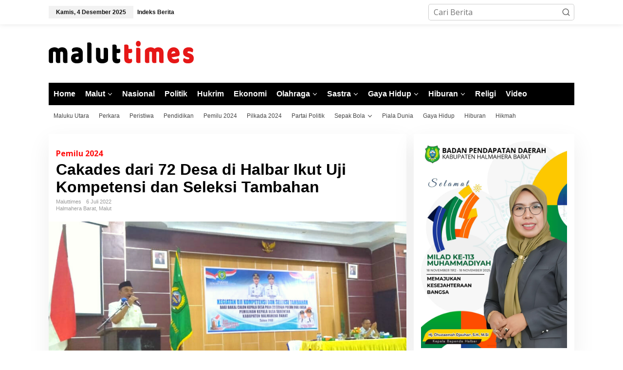

--- FILE ---
content_type: text/html; charset=UTF-8
request_url: https://maluttimes.com/2022/07/06/cakades-dari-72-desa-di-halbar-ikut-uji-kompetensi-dan-seleksi-tambahan/
body_size: 51900
content:
<!DOCTYPE html>
<html dir="ltr" lang="id" prefix="og: https://ogp.me/ns# fb: http://ogp.me/ns/fb#">
<head itemscope="itemscope" itemtype="https://schema.org/WebSite">
<meta charset="UTF-8">
<meta name="viewport" content="width=device-width, initial-scale=1">
<link rel="profile" href="http://gmpg.org/xfn/11">

<title>Cakades dari 72 Desa di Halbar Ikut Uji Kompetensi dan Seleksi Tambahan - Malut Times</title>

		<!-- All in One SEO 4.9.1 - aioseo.com -->
	<meta name="description" content="JAILOLO (kalesang) - Wakil Bupati Halmahera Barat (Halbar), Djufri Muhamad membuka kegiatan uji kompetensi dan seleksi tambahan bakal calon kepala desa (Cakades) Tahun 2022 di Aula Bidadari Kantor Bupati Halbar, Rabu (6/7/2022). Dalam sambutannya Djufri menyampaikan, uji kompetensi dan seleksi tambahan ini diikuti oleh para Cakades untuk Pilkades 2022. &quot;Insya Allah ini dilaksanakan dengan baik" />
	<meta name="robots" content="max-image-preview:large" />
	<meta name="author" content="maluttimes"/>
	<link rel="canonical" href="https://maluttimes.com/2022/07/06/cakades-dari-72-desa-di-halbar-ikut-uji-kompetensi-dan-seleksi-tambahan/" />
	<meta name="generator" content="All in One SEO (AIOSEO) 4.9.1" />
		<meta property="og:locale" content="id_ID" />
		<meta property="og:site_name" content="Malut Times - Jendela Informasi Maluku Utara" />
		<meta property="og:type" content="article" />
		<meta property="og:title" content="Cakades dari 72 Desa di Halbar Ikut Uji Kompetensi dan Seleksi Tambahan - Malut Times" />
		<meta property="og:description" content="JAILOLO (kalesang) - Wakil Bupati Halmahera Barat (Halbar), Djufri Muhamad membuka kegiatan uji kompetensi dan seleksi tambahan bakal calon kepala desa (Cakades) Tahun 2022 di Aula Bidadari Kantor Bupati Halbar, Rabu (6/7/2022). Dalam sambutannya Djufri menyampaikan, uji kompetensi dan seleksi tambahan ini diikuti oleh para Cakades untuk Pilkades 2022. &quot;Insya Allah ini dilaksanakan dengan baik" />
		<meta property="og:url" content="https://maluttimes.com/2022/07/06/cakades-dari-72-desa-di-halbar-ikut-uji-kompetensi-dan-seleksi-tambahan/" />
		<meta property="article:published_time" content="2022-07-06T05:13:28+00:00" />
		<meta property="article:modified_time" content="2022-07-11T16:23:35+00:00" />
		<meta name="twitter:card" content="summary_large_image" />
		<meta name="twitter:title" content="Cakades dari 72 Desa di Halbar Ikut Uji Kompetensi dan Seleksi Tambahan - Malut Times" />
		<meta name="twitter:description" content="JAILOLO (kalesang) - Wakil Bupati Halmahera Barat (Halbar), Djufri Muhamad membuka kegiatan uji kompetensi dan seleksi tambahan bakal calon kepala desa (Cakades) Tahun 2022 di Aula Bidadari Kantor Bupati Halbar, Rabu (6/7/2022). Dalam sambutannya Djufri menyampaikan, uji kompetensi dan seleksi tambahan ini diikuti oleh para Cakades untuk Pilkades 2022. &quot;Insya Allah ini dilaksanakan dengan baik" />
		<script type="application/ld+json" class="aioseo-schema">
			{"@context":"https:\/\/schema.org","@graph":[{"@type":"BlogPosting","@id":"https:\/\/maluttimes.com\/2022\/07\/06\/cakades-dari-72-desa-di-halbar-ikut-uji-kompetensi-dan-seleksi-tambahan\/#blogposting","name":"Cakades dari 72 Desa di Halbar Ikut Uji Kompetensi dan Seleksi Tambahan - Malut Times","headline":"Cakades dari 72 Desa di Halbar Ikut Uji Kompetensi dan Seleksi Tambahan","author":{"@id":"https:\/\/maluttimes.com\/author\/malut-times\/#author"},"publisher":{"@id":"https:\/\/maluttimes.com\/#organization"},"image":{"@type":"ImageObject","url":"https:\/\/maluttimes.com\/wp-content\/uploads\/2022\/07\/Wakil-Bupati-Halbar-Djufri-Muhammad.png","width":1080,"height":588,"caption":"Wakil Bupati Halmahera Barat, Djufri Muhamad"},"datePublished":"2022-07-06T05:13:28+00:00","dateModified":"2022-07-11T16:23:35+00:00","inLanguage":"id-ID","mainEntityOfPage":{"@id":"https:\/\/maluttimes.com\/2022\/07\/06\/cakades-dari-72-desa-di-halbar-ikut-uji-kompetensi-dan-seleksi-tambahan\/#webpage"},"isPartOf":{"@id":"https:\/\/maluttimes.com\/2022\/07\/06\/cakades-dari-72-desa-di-halbar-ikut-uji-kompetensi-dan-seleksi-tambahan\/#webpage"},"articleSection":"Halmahera Barat, Malut, Halmahera, Maluku Utara, Pilkades, Pemilu 2024"},{"@type":"BreadcrumbList","@id":"https:\/\/maluttimes.com\/2022\/07\/06\/cakades-dari-72-desa-di-halbar-ikut-uji-kompetensi-dan-seleksi-tambahan\/#breadcrumblist","itemListElement":[{"@type":"ListItem","@id":"https:\/\/maluttimes.com#listItem","position":1,"name":"Home","item":"https:\/\/maluttimes.com","nextItem":{"@type":"ListItem","@id":"https:\/\/maluttimes.com\/category\/malut\/#listItem","name":"Malut"}},{"@type":"ListItem","@id":"https:\/\/maluttimes.com\/category\/malut\/#listItem","position":2,"name":"Malut","item":"https:\/\/maluttimes.com\/category\/malut\/","nextItem":{"@type":"ListItem","@id":"https:\/\/maluttimes.com\/category\/malut\/halmahera-barat\/#listItem","name":"Halmahera Barat"},"previousItem":{"@type":"ListItem","@id":"https:\/\/maluttimes.com#listItem","name":"Home"}},{"@type":"ListItem","@id":"https:\/\/maluttimes.com\/category\/malut\/halmahera-barat\/#listItem","position":3,"name":"Halmahera Barat","item":"https:\/\/maluttimes.com\/category\/malut\/halmahera-barat\/","nextItem":{"@type":"ListItem","@id":"https:\/\/maluttimes.com\/2022\/07\/06\/cakades-dari-72-desa-di-halbar-ikut-uji-kompetensi-dan-seleksi-tambahan\/#listItem","name":"Cakades dari 72 Desa di Halbar Ikut Uji Kompetensi dan Seleksi Tambahan"},"previousItem":{"@type":"ListItem","@id":"https:\/\/maluttimes.com\/category\/malut\/#listItem","name":"Malut"}},{"@type":"ListItem","@id":"https:\/\/maluttimes.com\/2022\/07\/06\/cakades-dari-72-desa-di-halbar-ikut-uji-kompetensi-dan-seleksi-tambahan\/#listItem","position":4,"name":"Cakades dari 72 Desa di Halbar Ikut Uji Kompetensi dan Seleksi Tambahan","previousItem":{"@type":"ListItem","@id":"https:\/\/maluttimes.com\/category\/malut\/halmahera-barat\/#listItem","name":"Halmahera Barat"}}]},{"@type":"Organization","@id":"https:\/\/maluttimes.com\/#organization","name":"Malut Times","description":"Jendela Informasi Maluku Utara","url":"https:\/\/maluttimes.com\/"},{"@type":"Person","@id":"https:\/\/maluttimes.com\/author\/malut-times\/#author","url":"https:\/\/maluttimes.com\/author\/malut-times\/","name":"maluttimes","image":{"@type":"ImageObject","@id":"https:\/\/maluttimes.com\/2022\/07\/06\/cakades-dari-72-desa-di-halbar-ikut-uji-kompetensi-dan-seleksi-tambahan\/#authorImage","url":"https:\/\/secure.gravatar.com\/avatar\/4181c47bad4067d6af3b24ee24748952?s=96&d=mm&r=g","width":96,"height":96,"caption":"maluttimes"}},{"@type":"WebPage","@id":"https:\/\/maluttimes.com\/2022\/07\/06\/cakades-dari-72-desa-di-halbar-ikut-uji-kompetensi-dan-seleksi-tambahan\/#webpage","url":"https:\/\/maluttimes.com\/2022\/07\/06\/cakades-dari-72-desa-di-halbar-ikut-uji-kompetensi-dan-seleksi-tambahan\/","name":"Cakades dari 72 Desa di Halbar Ikut Uji Kompetensi dan Seleksi Tambahan - Malut Times","description":"JAILOLO (kalesang) - Wakil Bupati Halmahera Barat (Halbar), Djufri Muhamad membuka kegiatan uji kompetensi dan seleksi tambahan bakal calon kepala desa (Cakades) Tahun 2022 di Aula Bidadari Kantor Bupati Halbar, Rabu (6\/7\/2022). Dalam sambutannya Djufri menyampaikan, uji kompetensi dan seleksi tambahan ini diikuti oleh para Cakades untuk Pilkades 2022. \"Insya Allah ini dilaksanakan dengan baik","inLanguage":"id-ID","isPartOf":{"@id":"https:\/\/maluttimes.com\/#website"},"breadcrumb":{"@id":"https:\/\/maluttimes.com\/2022\/07\/06\/cakades-dari-72-desa-di-halbar-ikut-uji-kompetensi-dan-seleksi-tambahan\/#breadcrumblist"},"author":{"@id":"https:\/\/maluttimes.com\/author\/malut-times\/#author"},"creator":{"@id":"https:\/\/maluttimes.com\/author\/malut-times\/#author"},"image":{"@type":"ImageObject","url":"https:\/\/maluttimes.com\/wp-content\/uploads\/2022\/07\/Wakil-Bupati-Halbar-Djufri-Muhammad.png","@id":"https:\/\/maluttimes.com\/2022\/07\/06\/cakades-dari-72-desa-di-halbar-ikut-uji-kompetensi-dan-seleksi-tambahan\/#mainImage","width":1080,"height":588,"caption":"Wakil Bupati Halmahera Barat, Djufri Muhamad"},"primaryImageOfPage":{"@id":"https:\/\/maluttimes.com\/2022\/07\/06\/cakades-dari-72-desa-di-halbar-ikut-uji-kompetensi-dan-seleksi-tambahan\/#mainImage"},"datePublished":"2022-07-06T05:13:28+00:00","dateModified":"2022-07-11T16:23:35+00:00"},{"@type":"WebSite","@id":"https:\/\/maluttimes.com\/#website","url":"https:\/\/maluttimes.com\/","name":"Malut Times","description":"Jendela Informasi Maluku Utara","inLanguage":"id-ID","publisher":{"@id":"https:\/\/maluttimes.com\/#organization"}}]}
		</script>
		<!-- All in One SEO -->

<link rel='dns-prefetch' href='//static.addtoany.com' />
<link rel='dns-prefetch' href='//www.googletagmanager.com' />
<link rel='dns-prefetch' href='//stats.wp.com' />
<link rel='dns-prefetch' href='//fonts.googleapis.com' />
<link rel='dns-prefetch' href='//widgets.wp.com' />
<link rel='dns-prefetch' href='//s0.wp.com' />
<link rel='dns-prefetch' href='//0.gravatar.com' />
<link rel='dns-prefetch' href='//1.gravatar.com' />
<link rel='dns-prefetch' href='//2.gravatar.com' />
<link rel='dns-prefetch' href='//pagead2.googlesyndication.com' />
<link rel="alternate" type="application/rss+xml" title="Malut Times &raquo; Feed" href="https://maluttimes.com/feed/" />
<link rel="alternate" type="application/rss+xml" title="Malut Times &raquo; Umpan Komentar" href="https://maluttimes.com/comments/feed/" />
<link rel="alternate" type="application/rss+xml" title="Malut Times &raquo; Cakades dari 72 Desa di Halbar Ikut Uji Kompetensi dan Seleksi Tambahan Umpan Komentar" href="https://maluttimes.com/2022/07/06/cakades-dari-72-desa-di-halbar-ikut-uji-kompetensi-dan-seleksi-tambahan/feed/" />
		<!-- This site uses the Google Analytics by MonsterInsights plugin v9.10.0 - Using Analytics tracking - https://www.monsterinsights.com/ -->
		<!-- Note: MonsterInsights is not currently configured on this site. The site owner needs to authenticate with Google Analytics in the MonsterInsights settings panel. -->
					<!-- No tracking code set -->
				<!-- / Google Analytics by MonsterInsights -->
		<script type="text/javascript">
/* <![CDATA[ */
window._wpemojiSettings = {"baseUrl":"https:\/\/s.w.org\/images\/core\/emoji\/15.0.3\/72x72\/","ext":".png","svgUrl":"https:\/\/s.w.org\/images\/core\/emoji\/15.0.3\/svg\/","svgExt":".svg","source":{"concatemoji":"https:\/\/maluttimes.com\/wp-includes\/js\/wp-emoji-release.min.js?ver=6.5.7"}};
/*! This file is auto-generated */
!function(i,n){var o,s,e;function c(e){try{var t={supportTests:e,timestamp:(new Date).valueOf()};sessionStorage.setItem(o,JSON.stringify(t))}catch(e){}}function p(e,t,n){e.clearRect(0,0,e.canvas.width,e.canvas.height),e.fillText(t,0,0);var t=new Uint32Array(e.getImageData(0,0,e.canvas.width,e.canvas.height).data),r=(e.clearRect(0,0,e.canvas.width,e.canvas.height),e.fillText(n,0,0),new Uint32Array(e.getImageData(0,0,e.canvas.width,e.canvas.height).data));return t.every(function(e,t){return e===r[t]})}function u(e,t,n){switch(t){case"flag":return n(e,"\ud83c\udff3\ufe0f\u200d\u26a7\ufe0f","\ud83c\udff3\ufe0f\u200b\u26a7\ufe0f")?!1:!n(e,"\ud83c\uddfa\ud83c\uddf3","\ud83c\uddfa\u200b\ud83c\uddf3")&&!n(e,"\ud83c\udff4\udb40\udc67\udb40\udc62\udb40\udc65\udb40\udc6e\udb40\udc67\udb40\udc7f","\ud83c\udff4\u200b\udb40\udc67\u200b\udb40\udc62\u200b\udb40\udc65\u200b\udb40\udc6e\u200b\udb40\udc67\u200b\udb40\udc7f");case"emoji":return!n(e,"\ud83d\udc26\u200d\u2b1b","\ud83d\udc26\u200b\u2b1b")}return!1}function f(e,t,n){var r="undefined"!=typeof WorkerGlobalScope&&self instanceof WorkerGlobalScope?new OffscreenCanvas(300,150):i.createElement("canvas"),a=r.getContext("2d",{willReadFrequently:!0}),o=(a.textBaseline="top",a.font="600 32px Arial",{});return e.forEach(function(e){o[e]=t(a,e,n)}),o}function t(e){var t=i.createElement("script");t.src=e,t.defer=!0,i.head.appendChild(t)}"undefined"!=typeof Promise&&(o="wpEmojiSettingsSupports",s=["flag","emoji"],n.supports={everything:!0,everythingExceptFlag:!0},e=new Promise(function(e){i.addEventListener("DOMContentLoaded",e,{once:!0})}),new Promise(function(t){var n=function(){try{var e=JSON.parse(sessionStorage.getItem(o));if("object"==typeof e&&"number"==typeof e.timestamp&&(new Date).valueOf()<e.timestamp+604800&&"object"==typeof e.supportTests)return e.supportTests}catch(e){}return null}();if(!n){if("undefined"!=typeof Worker&&"undefined"!=typeof OffscreenCanvas&&"undefined"!=typeof URL&&URL.createObjectURL&&"undefined"!=typeof Blob)try{var e="postMessage("+f.toString()+"("+[JSON.stringify(s),u.toString(),p.toString()].join(",")+"));",r=new Blob([e],{type:"text/javascript"}),a=new Worker(URL.createObjectURL(r),{name:"wpTestEmojiSupports"});return void(a.onmessage=function(e){c(n=e.data),a.terminate(),t(n)})}catch(e){}c(n=f(s,u,p))}t(n)}).then(function(e){for(var t in e)n.supports[t]=e[t],n.supports.everything=n.supports.everything&&n.supports[t],"flag"!==t&&(n.supports.everythingExceptFlag=n.supports.everythingExceptFlag&&n.supports[t]);n.supports.everythingExceptFlag=n.supports.everythingExceptFlag&&!n.supports.flag,n.DOMReady=!1,n.readyCallback=function(){n.DOMReady=!0}}).then(function(){return e}).then(function(){var e;n.supports.everything||(n.readyCallback(),(e=n.source||{}).concatemoji?t(e.concatemoji):e.wpemoji&&e.twemoji&&(t(e.twemoji),t(e.wpemoji)))}))}((window,document),window._wpemojiSettings);
/* ]]> */
</script>

<link rel='stylesheet' id='jetpack_related-posts-css' href='https://maluttimes.com/wp-content/plugins/jetpack/modules/related-posts/related-posts.css?ver=20240116' type='text/css' media='all' />
<style id='wp-emoji-styles-inline-css' type='text/css'>

	img.wp-smiley, img.emoji {
		display: inline !important;
		border: none !important;
		box-shadow: none !important;
		height: 1em !important;
		width: 1em !important;
		margin: 0 0.07em !important;
		vertical-align: -0.1em !important;
		background: none !important;
		padding: 0 !important;
	}
</style>
<link rel='stylesheet' id='aioseo/css/src/vue/standalone/blocks/table-of-contents/global.scss-css' href='https://maluttimes.com/wp-content/plugins/all-in-one-seo-pack/dist/Lite/assets/css/table-of-contents/global.e90f6d47.css?ver=4.9.1' type='text/css' media='all' />
<style id='ce4wp-subscribe-style-inline-css' type='text/css'>
.wp-block-ce4wp-subscribe{max-width:840px;margin:0 auto}.wp-block-ce4wp-subscribe .title{margin-bottom:0}.wp-block-ce4wp-subscribe .subTitle{margin-top:0;font-size:0.8em}.wp-block-ce4wp-subscribe .disclaimer{margin-top:5px;font-size:0.8em}.wp-block-ce4wp-subscribe .disclaimer .disclaimer-label{margin-left:10px}.wp-block-ce4wp-subscribe .inputBlock{width:100%;margin-bottom:10px}.wp-block-ce4wp-subscribe .inputBlock input{width:100%}.wp-block-ce4wp-subscribe .inputBlock label{display:inline-block}.wp-block-ce4wp-subscribe .submit-button{margin-top:25px;display:block}.wp-block-ce4wp-subscribe .required-text{display:inline-block;margin:0;padding:0;margin-left:0.3em}.wp-block-ce4wp-subscribe .onSubmission{height:0;max-width:840px;margin:0 auto}.wp-block-ce4wp-subscribe .firstNameSummary .lastNameSummary{text-transform:capitalize}.wp-block-ce4wp-subscribe .ce4wp-inline-notification{display:flex;flex-direction:row;align-items:center;padding:13px 10px;width:100%;height:40px;border-style:solid;border-color:orange;border-width:1px;border-left-width:4px;border-radius:3px;background:rgba(255,133,15,0.1);flex:none;order:0;flex-grow:1;margin:0px 0px}.wp-block-ce4wp-subscribe .ce4wp-inline-warning-text{font-style:normal;font-weight:normal;font-size:16px;line-height:20px;display:flex;align-items:center;color:#571600;margin-left:9px}.wp-block-ce4wp-subscribe .ce4wp-inline-warning-icon{color:orange}.wp-block-ce4wp-subscribe .ce4wp-inline-warning-arrow{color:#571600;margin-left:auto}.wp-block-ce4wp-subscribe .ce4wp-banner-clickable{cursor:pointer}.ce4wp-link{cursor:pointer}

.no-flex{display:block}.sub-header{margin-bottom:1em}


</style>
<link rel='stylesheet' id='mediaelement-css' href='https://maluttimes.com/wp-includes/js/mediaelement/mediaelementplayer-legacy.min.css?ver=4.2.17' type='text/css' media='all' />
<link rel='stylesheet' id='wp-mediaelement-css' href='https://maluttimes.com/wp-includes/js/mediaelement/wp-mediaelement.min.css?ver=6.5.7' type='text/css' media='all' />
<style id='jetpack-sharing-buttons-style-inline-css' type='text/css'>
.jetpack-sharing-buttons__services-list{display:flex;flex-direction:row;flex-wrap:wrap;gap:0;list-style-type:none;margin:5px;padding:0}.jetpack-sharing-buttons__services-list.has-small-icon-size{font-size:12px}.jetpack-sharing-buttons__services-list.has-normal-icon-size{font-size:16px}.jetpack-sharing-buttons__services-list.has-large-icon-size{font-size:24px}.jetpack-sharing-buttons__services-list.has-huge-icon-size{font-size:36px}@media print{.jetpack-sharing-buttons__services-list{display:none!important}}.editor-styles-wrapper .wp-block-jetpack-sharing-buttons{gap:0;padding-inline-start:0}ul.jetpack-sharing-buttons__services-list.has-background{padding:1.25em 2.375em}
</style>
<link rel='stylesheet' id='aptf-bxslider-css' href='https://maluttimes.com/wp-content/plugins/accesspress-twitter-feed/css/jquery.bxslider.css?ver=1.6.9' type='text/css' media='all' />
<link rel='stylesheet' id='aptf-front-css-css' href='https://maluttimes.com/wp-content/plugins/accesspress-twitter-feed/css/frontend.css?ver=1.6.9' type='text/css' media='all' />
<link rel='stylesheet' id='aptf-font-css-css' href='https://maluttimes.com/wp-content/plugins/accesspress-twitter-feed/css/fonts.css?ver=1.6.9' type='text/css' media='all' />
<link rel='stylesheet' id='contact-form-7-css' href='https://maluttimes.com/wp-content/plugins/contact-form-7/includes/css/styles.css?ver=5.9.8' type='text/css' media='all' />
<link rel='stylesheet' id='newkarma-core-css' href='https://maluttimes.com/wp-content/plugins/newkarma-core/css/newkarma-core.css?ver=2.0.5' type='text/css' media='all' />
<link rel='stylesheet' id='social_share_with_floating_bar-frontend-css' href='https://maluttimes.com/wp-content/plugins/social-share-with-floating-bar/assets/css/frontend.min.css?ver=1.0.0' type='text/css' media='all' />
<link rel='stylesheet' id='newkarma-fonts-css' href='https://fonts.googleapis.com/css?family=Open+Sans%3Aregular%2Citalic%2C700%2C600%2C300%26subset%3Dlatin%2C&#038;ver=2.1.0' type='text/css' media='all' />
<link rel='stylesheet' id='newkarma-style-css' href='https://maluttimes.com/wp-content/themes/newkarma/style.css?ver=2.1.0' type='text/css' media='all' />
<style id='newkarma-style-inline-css' type='text/css'>
body{color:#000000;font-family:"Open Sans","Helvetica", Arial;font-weight:500;font-size:16px;}h1.entry-title{color:#000000;}kbd,a.button,button,.button,button.button,input[type="button"],input[type="reset"],input[type="submit"],.tagcloud a,.tagcloud ul,.prevnextpost-links a .prevnextpost,.page-links .page-link-number,ul.page-numbers li span.page-numbers,.sidr,#navigationamp,.gmr_widget_content ul.gmr-tabs,.index-page-numbers,.cat-links-bg{background-color:#000000;}blockquote,a.button,button,.button,button.button,input[type="button"],input[type="reset"],input[type="submit"],.gmr-theme div.sharedaddy h3.sd-title:before,.gmr_widget_content ul.gmr-tabs li a,.bypostauthor > .comment-body{border-color:#000000;}.gmr-meta-topic a,.newkarma-rp-widget .rp-number,.gmr-owl-carousel .gmr-slide-topic a,.tab-comment-number{color:#ff0c0c;}.page-title span,h3.comment-reply-title,.widget-title span,.gmr_widget_content ul.gmr-tabs li a.js-tabs__title-active{border-color:#ff0c0c;}.gmr-menuwrap #primary-menu > li > a:hover,.gmr-menuwrap #primary-menu > li.page_item_has_children:hover > a,.gmr-menuwrap #primary-menu > li.menu-item-has-children:hover > a,.gmr-mainmenu #primary-menu > li:hover > a,.gmr-mainmenu #primary-menu > .current-menu-item > a,.gmr-mainmenu #primary-menu > .current-menu-ancestor > a,.gmr-mainmenu #primary-menu > .current_page_item > a,.gmr-mainmenu #primary-menu > .current_page_ancestor > a{box-shadow:inset 0px -5px 0px 0px#ff0c0c;}.tab-content .newkarma-rp-widget .rp-number,.owl-theme .owl-controls .owl-page.active span{background-color:#ff0c0c;}a{color:#000000;}a:hover,a:focus,a:active{color:#000000;}.site-title a{color:#20409a;}.site-description{color:#999999;}.gmr-menuwrap,.gmr-sticky .top-header.sticky-menu,.gmr-mainmenu #primary-menu .sub-menu,.gmr-mainmenu #primary-menu .children{background-color:#000000;}#gmr-responsive-menu,.gmr-mainmenu #primary-menu > li > a,.gmr-mainmenu #primary-menu .sub-menu a,.gmr-mainmenu #primary-menu .children a,.sidr ul li ul li a,.sidr ul li a,#navigationamp ul li ul li a,#navigationamp ul li a{color:#ffffff;}.gmr-mainmenu #primary-menu > li.menu-border > a span,.gmr-mainmenu #primary-menu > li.page_item_has_children > a:after,.gmr-mainmenu #primary-menu > li.menu-item-has-children > a:after,.gmr-mainmenu #primary-menu .sub-menu > li.page_item_has_children > a:after,.gmr-mainmenu #primary-menu .sub-menu > li.menu-item-has-children > a:after,.gmr-mainmenu #primary-menu .children > li.page_item_has_children > a:after,.gmr-mainmenu #primary-menu .children > li.menu-item-has-children > a:after{border-color:#ffffff;}#gmr-responsive-menu:hover,.gmr-mainmenu #primary-menu > li:hover > a,.gmr-mainmenu #primary-menu .current-menu-item > a,.gmr-mainmenu #primary-menu .current-menu-ancestor > a,.gmr-mainmenu #primary-menu .current_page_item > a,.gmr-mainmenu #primary-menu .current_page_ancestor > a,.sidr ul li ul li a:hover,.sidr ul li a:hover{color:#ffffff;}.gmr-mainmenu #primary-menu > li.menu-border:hover > a span,.gmr-mainmenu #primary-menu > li.menu-border.current-menu-item > a span,.gmr-mainmenu #primary-menu > li.menu-border.current-menu-ancestor > a span,.gmr-mainmenu #primary-menu > li.menu-border.current_page_item > a span,.gmr-mainmenu #primary-menu > li.menu-border.current_page_ancestor > a span,.gmr-mainmenu #primary-menu > li.page_item_has_children:hover > a:after,.gmr-mainmenu #primary-menu > li.menu-item-has-children:hover > a:after{border-color:#ffffff;}.gmr-mainmenu #primary-menu > li:hover > a,.gmr-mainmenu #primary-menu .current-menu-item > a,.gmr-mainmenu #primary-menu .current-menu-ancestor > a,.gmr-mainmenu #primary-menu .current_page_item > a,.gmr-mainmenu #primary-menu .current_page_ancestor > a{background-color:#ff0000;}.gmr-secondmenuwrap,.gmr-secondmenu #primary-menu .sub-menu,.gmr-secondmenu #primary-menu .children{background-color:#ffffff;}.gmr-secondmenu #primary-menu > li > a,.gmr-secondmenu #primary-menu .sub-menu a,.gmr-secondmenu #primary-menu .children a{color:#444444;}.gmr-secondmenu #primary-menu > li.page_item_has_children > a:after,.gmr-secondmenu #primary-menu > li.menu-item-has-children > a:after,.gmr-secondmenu #primary-menu .sub-menu > li.page_item_has_children > a:after,.gmr-secondmenu #primary-menu .sub-menu > li.menu-item-has-children > a:after,.gmr-secondmenu #primary-menu .children > li.page_item_has_children > a:after,.gmr-secondmenu #primary-menu .children > li.menu-item-has-children > a:after{border-color:#444444;}.gmr-topnavwrap{background-color:#ffffff;}#gmr-topnavresponsive-menu svg,.gmr-topnavmenu #primary-menu > li > a,.gmr-top-date,.search-trigger .gmr-icon{color:#111111;}.gmr-topnavmenu #primary-menu > li.menu-border > a span,.gmr-topnavmenu #primary-menu > li.page_item_has_children > a:after,.gmr-topnavmenu #primary-menu > li.menu-item-has-children > a:after,.gmr-topnavmenu #primary-menu .sub-menu > li.page_item_has_children > a:after,.gmr-topnavmenu #primary-menu .sub-menu > li.menu-item-has-children > a:after,.gmr-topnavmenu #primary-menu .children > li.page_item_has_children > a:after,.gmr-topnavmenu #primary-menu .children > li.menu-item-has-children > a:after{border-color:#111111;}#gmr-topnavresponsive-menu:hover,.gmr-topnavmenu #primary-menu > li:hover > a,.gmr-topnavmenu #primary-menu .current-menu-item > a,.gmr-topnavmenu #primary-menu .current-menu-ancestor > a,.gmr-topnavmenu #primary-menu .current_page_item > a,.gmr-topnavmenu #primary-menu .current_page_ancestor > a,.gmr-social-icon ul > li > a:hover{color:#ff0000;}.gmr-topnavmenu #primary-menu > li.menu-border:hover > a span,.gmr-topnavmenu #primary-menu > li.menu-border.current-menu-item > a span,.gmr-topnavmenu #primary-menu > li.menu-border.current-menu-ancestor > a span,.gmr-topnavmenu #primary-menu > li.menu-border.current_page_item > a span,.gmr-topnavmenu #primary-menu > li.menu-border.current_page_ancestor > a span,.gmr-topnavmenu #primary-menu > li.page_item_has_children:hover > a:after,.gmr-topnavmenu #primary-menu > li.menu-item-has-children:hover > a:after{border-color:#ff0000;}.gmr-owl-carousel .gmr-slide-title a{color:#ffffff;}.gmr-owl-carousel .item:hover .gmr-slide-title a{color:#ff0202;}.site-main-single{background-color:#ffffff;}.gmr-related-infinite .view-more-button:hover{color:#ffffff;}.site-main-archive{background-color:#ffffff;}ul.page-numbers li span.page-numbers{color:#ffffff;}.site-main-archive,a.read-more{color:#323233;}.site-main-archive h2.entry-title a,.site-main-archive .gmr-ajax-text{color:#000000;}.site-main-archive .gmr-archive:hover h2.entry-title a{color:#ff0c0c;}.gmr-focus-news.gmr-focus-gallery h2.entry-title a,.item .gmr-slide-title a,.newkarma-rp-widget .gmr-rp-bigthumbnail .gmr-rp-bigthumb-content .title-bigthumb{color:#ffffff;}.gmr-focus-news.gmr-focus-gallery:hover h2.entry-title a,.item:hover .gmr-slide-title a,.newkarma-rp-widget .gmr-rp-bigthumbnail:hover .gmr-rp-bigthumb-content .title-bigthumb{color:#ffff00;}h1,h2,h3,h4,h5,h6,.heading-font,.menu,.rp-title,.rsswidget,.gmr-metacontent,.gmr-metacontent-single,.gmr-ajax-text,.view-more-button,ul.single-social-icon li.social-text,.page-links,.gmr-top-date,ul.page-numbers li{font-family:"1","Helvetica", Arial;}.entry-content-single{font-size:18px;}h1{font-size:30px;}h2{font-size:26px;}h3{font-size:24px;}h4{font-size:22px;}h5{font-size:20px;}h6{font-size:18px;}.site-footer{background-color:#000000;color:#ffffff;}ul.footer-social-icon li a{color:#ffffff;}ul.footer-social-icon li a,.footer-content{border-color:#ffffff;}ul.footer-social-icon li a:hover{color:#999;border-color:#999;}.site-footer a{color:#d7d7d7;}.site-footer a:hover{color:#999;}
</style>
<link rel='stylesheet' id='jetpack_likes-css' href='https://maluttimes.com/wp-content/plugins/jetpack/modules/likes/style.css?ver=14.0' type='text/css' media='all' />
<link rel='stylesheet' id='addtoany-css' href='https://maluttimes.com/wp-content/plugins/add-to-any/addtoany.min.css?ver=1.16' type='text/css' media='all' />
<script type="text/javascript" src="https://maluttimes.com/wp-includes/js/jquery/jquery.min.js?ver=3.7.1" id="jquery-core-js"></script>
<script type="text/javascript" src="https://maluttimes.com/wp-includes/js/jquery/jquery-migrate.min.js?ver=3.4.1" id="jquery-migrate-js"></script>
<script type="text/javascript" id="jquery-js-after">
/* <![CDATA[ */
jQuery(document).ready(function() {
	jQuery(".ab42a6b74abe9089346161fdaca368e0").click(function() {
		jQuery.post(
			"https://maluttimes.com/wp-admin/admin-ajax.php", {
				"action": "quick_adsense_onpost_ad_click",
				"quick_adsense_onpost_ad_index": jQuery(this).attr("data-index"),
				"quick_adsense_nonce": "de0fe8fba9",
			}, function(response) { }
		);
	});
});
/* ]]> */
</script>
<script type="text/javascript" id="jetpack_related-posts-js-extra">
/* <![CDATA[ */
var related_posts_js_options = {"post_heading":"h4"};
/* ]]> */
</script>
<script type="text/javascript" src="https://maluttimes.com/wp-content/plugins/jetpack/_inc/build/related-posts/related-posts.min.js?ver=20240116" id="jetpack_related-posts-js"></script>
<script type="text/javascript" src="https://maluttimes.com/wp-content/plugins/accesspress-twitter-feed/js/jquery.bxslider.min.js?ver=1.6.9" id="aptf-bxslider-js"></script>
<script type="text/javascript" src="https://maluttimes.com/wp-content/plugins/accesspress-twitter-feed/js/frontend.js?ver=1.6.9" id="aptf-front-js-js"></script>
<script type="text/javascript" id="addtoany-core-js-before">
/* <![CDATA[ */
window.a2a_config=window.a2a_config||{};a2a_config.callbacks=[];a2a_config.overlays=[];a2a_config.templates={};a2a_localize = {
	Share: "Share",
	Save: "Save",
	Subscribe: "Subscribe",
	Email: "Email",
	Bookmark: "Bookmark",
	ShowAll: "Show all",
	ShowLess: "Show less",
	FindServices: "Find service(s)",
	FindAnyServiceToAddTo: "Instantly find any service to add to",
	PoweredBy: "Powered by",
	ShareViaEmail: "Share via email",
	SubscribeViaEmail: "Subscribe via email",
	BookmarkInYourBrowser: "Bookmark in your browser",
	BookmarkInstructions: "Press Ctrl+D or \u2318+D to bookmark this page",
	AddToYourFavorites: "Add to your favorites",
	SendFromWebOrProgram: "Send from any email address or email program",
	EmailProgram: "Email program",
	More: "More&#8230;",
	ThanksForSharing: "Thanks for sharing!",
	ThanksForFollowing: "Thanks for following!"
};
/* ]]> */
</script>
<script type="text/javascript" defer src="https://static.addtoany.com/menu/page.js" id="addtoany-core-js"></script>
<script type="text/javascript" defer src="https://maluttimes.com/wp-content/plugins/add-to-any/addtoany.min.js?ver=1.1" id="addtoany-jquery-js"></script>

<!-- Potongan tag Google (gtag.js) ditambahkan oleh Site Kit -->
<!-- Snippet Google Analytics telah ditambahkan oleh Site Kit -->
<script type="text/javascript" src="https://www.googletagmanager.com/gtag/js?id=GT-WVC27X6" id="google_gtagjs-js" async></script>
<script type="text/javascript" id="google_gtagjs-js-after">
/* <![CDATA[ */
window.dataLayer = window.dataLayer || [];function gtag(){dataLayer.push(arguments);}
gtag("set","linker",{"domains":["maluttimes.com"]});
gtag("js", new Date());
gtag("set", "developer_id.dZTNiMT", true);
gtag("config", "GT-WVC27X6");
/* ]]> */
</script>
<link rel="https://api.w.org/" href="https://maluttimes.com/wp-json/" /><link rel="alternate" type="application/json" href="https://maluttimes.com/wp-json/wp/v2/posts/606" /><link rel="EditURI" type="application/rsd+xml" title="RSD" href="https://maluttimes.com/xmlrpc.php?rsd" />
<meta name="generator" content="WordPress 6.5.7" />
<link rel='shortlink' href='https://wp.me/p9VU4i-9M' />
<link rel="alternate" type="application/json+oembed" href="https://maluttimes.com/wp-json/oembed/1.0/embed?url=https%3A%2F%2Fmaluttimes.com%2F2022%2F07%2F06%2Fcakades-dari-72-desa-di-halbar-ikut-uji-kompetensi-dan-seleksi-tambahan%2F" />
<link rel="alternate" type="text/xml+oembed" href="https://maluttimes.com/wp-json/oembed/1.0/embed?url=https%3A%2F%2Fmaluttimes.com%2F2022%2F07%2F06%2Fcakades-dari-72-desa-di-halbar-ikut-uji-kompetensi-dan-seleksi-tambahan%2F&#038;format=xml" />
<meta name="generator" content="Site Kit by Google 1.167.0" /><script async src="https://pagead2.googlesyndication.com/pagead/js/adsbygoogle.js?client=ca-pub-6161341610918745"
     crossorigin="anonymous"></script>
	<style>img#wpstats{display:none}</style>
		<link rel="pingback" href="https://maluttimes.com/xmlrpc.php">
<!-- Meta tag Google AdSense ditambahkan oleh Site Kit -->
<meta name="google-adsense-platform-account" content="ca-host-pub-2644536267352236">
<meta name="google-adsense-platform-domain" content="sitekit.withgoogle.com">
<!-- Akhir tag meta Google AdSense yang ditambahkan oleh Site Kit -->
<style type="text/css" id="custom-background-css">
body.custom-background { background-color: #ffffff; }
</style>
	
<!-- Snippet Google AdSense telah ditambahkan oleh Site Kit -->
<script type="text/javascript" async="async" src="https://pagead2.googlesyndication.com/pagead/js/adsbygoogle.js?client=ca-pub-6161341610918745&amp;host=ca-host-pub-2644536267352236" crossorigin="anonymous"></script>

<!-- Snippet Google AdSense penutup telah ditambahkan oleh Site Kit -->
<link rel="icon" href="https://maluttimes.com/wp-content/uploads/2025/08/cropped-logo-MT-baru-2025-32x32.png" sizes="32x32" />
<link rel="icon" href="https://maluttimes.com/wp-content/uploads/2025/08/cropped-logo-MT-baru-2025-192x192.png" sizes="192x192" />
<link rel="apple-touch-icon" href="https://maluttimes.com/wp-content/uploads/2025/08/cropped-logo-MT-baru-2025-180x180.png" />
<meta name="msapplication-TileImage" content="https://maluttimes.com/wp-content/uploads/2025/08/cropped-logo-MT-baru-2025-270x270.png" />

<!-- START - Open Graph and Twitter Card Tags 3.3.7 -->
 <!-- Facebook Open Graph -->
  <meta property="og:locale" content="id_ID"/>
  <meta property="og:site_name" content="Malut Times"/>
  <meta property="og:title" content="Cakades dari 72 Desa di Halbar Ikut Uji Kompetensi dan Seleksi Tambahan"/>
  <meta property="og:url" content="https://maluttimes.com/2022/07/06/cakades-dari-72-desa-di-halbar-ikut-uji-kompetensi-dan-seleksi-tambahan/"/>
  <meta property="og:type" content="article"/>
  <meta property="og:description" content="JAILOLO (kalesang) - Wakil Bupati Halmahera Barat (Halbar), Djufri Muhamad membuka kegiatan uji kompetensi dan seleksi tambahan bakal calon kepala desa (Cakades) Tahun 2022 di Aula Bidadari Kantor Bupati Halbar, Rabu (6/7/2022).

Dalam sambutannya Djufri menyampaikan, uji kompetensi dan seleksi ta"/>
  <meta property="og:image" content="https://maluttimes.com/wp-content/uploads/2022/07/Wakil-Bupati-Halbar-Djufri-Muhammad.png"/>
  <meta property="og:image:url" content="https://maluttimes.com/wp-content/uploads/2022/07/Wakil-Bupati-Halbar-Djufri-Muhammad.png"/>
  <meta property="og:image:secure_url" content="https://maluttimes.com/wp-content/uploads/2022/07/Wakil-Bupati-Halbar-Djufri-Muhammad.png"/>
  <meta property="article:published_time" content="2022-07-06T05:13:28+00:00"/>
  <meta property="article:modified_time" content="2022-07-11T16:23:35+00:00" />
  <meta property="og:updated_time" content="2022-07-11T16:23:35+00:00" />
  <meta property="article:section" content="Halmahera Barat"/>
  <meta property="article:section" content="Malut"/>
 <!-- Google+ / Schema.org -->
  <meta itemprop="name" content="Cakades dari 72 Desa di Halbar Ikut Uji Kompetensi dan Seleksi Tambahan"/>
  <meta itemprop="headline" content="Cakades dari 72 Desa di Halbar Ikut Uji Kompetensi dan Seleksi Tambahan"/>
  <meta itemprop="description" content="JAILOLO (kalesang) - Wakil Bupati Halmahera Barat (Halbar), Djufri Muhamad membuka kegiatan uji kompetensi dan seleksi tambahan bakal calon kepala desa (Cakades) Tahun 2022 di Aula Bidadari Kantor Bupati Halbar, Rabu (6/7/2022).

Dalam sambutannya Djufri menyampaikan, uji kompetensi dan seleksi ta"/>
  <meta itemprop="image" content="https://maluttimes.com/wp-content/uploads/2022/07/Wakil-Bupati-Halbar-Djufri-Muhammad.png"/>
  <meta itemprop="datePublished" content="2022-07-06"/>
  <meta itemprop="dateModified" content="2022-07-11T16:23:35+00:00" />
  <meta itemprop="author" content="maluttimes"/>
  <!--<meta itemprop="publisher" content="Malut Times"/>--> <!-- To solve: The attribute publisher.itemtype has an invalid value -->
 <!-- Twitter Cards -->
  <meta name="twitter:title" content="Cakades dari 72 Desa di Halbar Ikut Uji Kompetensi dan Seleksi Tambahan"/>
  <meta name="twitter:url" content="https://maluttimes.com/2022/07/06/cakades-dari-72-desa-di-halbar-ikut-uji-kompetensi-dan-seleksi-tambahan/"/>
  <meta name="twitter:description" content="JAILOLO (kalesang) - Wakil Bupati Halmahera Barat (Halbar), Djufri Muhamad membuka kegiatan uji kompetensi dan seleksi tambahan bakal calon kepala desa (Cakades) Tahun 2022 di Aula Bidadari Kantor Bupati Halbar, Rabu (6/7/2022).

Dalam sambutannya Djufri menyampaikan, uji kompetensi dan seleksi ta"/>
  <meta name="twitter:image" content="https://maluttimes.com/wp-content/uploads/2022/07/Wakil-Bupati-Halbar-Djufri-Muhammad.png"/>
  <meta name="twitter:card" content="summary_large_image"/>
 <!-- SEO -->
 <!-- Misc. tags -->
 <!-- is_singular -->
<!-- END - Open Graph and Twitter Card Tags 3.3.7 -->
	
</head>

<body class="post-template-default single single-post postid-606 single-format-standard custom-background gmr-theme gmr-sticky" itemscope="itemscope" itemtype="https://schema.org/WebPage">

<a class="skip-link screen-reader-text" href="#main">Lewati ke konten</a>


<div class="gmr-topnavwrap clearfix">
	<div class="container-topnav">
		<div class="list-flex">
								<div class="row-flex gmr-table-date">
						<span class="gmr-top-date" data-lang="id"></span>
					</div>
					
			<div class="row-flex gmr-table-menu">
								<a id="gmr-topnavresponsive-menu" href="#menus" title="Menus" rel="nofollow"><svg xmlns="http://www.w3.org/2000/svg" xmlns:xlink="http://www.w3.org/1999/xlink" aria-hidden="true" role="img" width="1em" height="1em" preserveAspectRatio="xMidYMid meet" viewBox="0 0 24 24"><path d="M4 6h16v2H4zm0 5h16v2H4zm0 5h16v2H4z" fill="currentColor"/></svg></a>
				<div class="close-topnavmenu-wrap"><a id="close-topnavmenu-button" rel="nofollow" href="#"><svg xmlns="http://www.w3.org/2000/svg" xmlns:xlink="http://www.w3.org/1999/xlink" aria-hidden="true" role="img" width="1em" height="1em" preserveAspectRatio="xMidYMid meet" viewBox="0 0 1024 1024"><path d="M685.4 354.8c0-4.4-3.6-8-8-8l-66 .3L512 465.6l-99.3-118.4l-66.1-.3c-4.4 0-8 3.5-8 8c0 1.9.7 3.7 1.9 5.2l130.1 155L340.5 670a8.32 8.32 0 0 0-1.9 5.2c0 4.4 3.6 8 8 8l66.1-.3L512 564.4l99.3 118.4l66 .3c4.4 0 8-3.5 8-8c0-1.9-.7-3.7-1.9-5.2L553.5 515l130.1-155c1.2-1.4 1.8-3.3 1.8-5.2z" fill="currentColor"/><path d="M512 65C264.6 65 64 265.6 64 513s200.6 448 448 448s448-200.6 448-448S759.4 65 512 65zm0 820c-205.4 0-372-166.6-372-372s166.6-372 372-372s372 166.6 372 372s-166.6 372-372 372z" fill="currentColor"/></svg></a></div>
				<nav id="site-navigation" class="gmr-topnavmenu pull-right" role="navigation" itemscope="itemscope" itemtype="https://schema.org/SiteNavigationElement">
					<ul id="primary-menu" class="menu"><li id="menu-item-153" class="menu-item menu-item-type-post_type menu-item-object-page menu-item-153"><a href="https://maluttimes.com/indeks-berita/" itemprop="url"><span itemprop="name">Indeks Berita</span></a></li>
</ul>				</nav><!-- #site-navigation -->
							</div>
			<div class="row-flex gmr-menu-mobile-wrap text-center">
				<div class="only-mobile gmr-mobilelogo"><div class="gmr-logo"><a href="https://maluttimes.com/" class="custom-logo-link" itemprop="url" title="Malut Times"><img src="https://maluttimes.com/wp-content/uploads/2022/05/MT-dotcom.png" alt="Malut Times" title="Malut Times" /></a></div></div>			</div>
			<div class="row-flex gmr-table-search last-row">
									<div class="gmr-search-btn">
								<a id="search-menu-button" class="topnav-button gmr-search-icon" href="#" rel="nofollow"><svg xmlns="http://www.w3.org/2000/svg" aria-hidden="true" role="img" width="1em" height="1em" preserveAspectRatio="xMidYMid meet" viewBox="0 0 24 24"><path fill="none" stroke="currentColor" stroke-linecap="round" stroke-width="2" d="m21 21l-4.486-4.494M19 10.5a8.5 8.5 0 1 1-17 0a8.5 8.5 0 0 1 17 0Z"/></svg></a>
								<div id="search-dropdown-container" class="search-dropdown search">
								<form method="get" class="gmr-searchform searchform" action="https://maluttimes.com/">
									<input type="text" name="s" id="s" placeholder="Cari Berita" />
								</form>
								</div>
							</div><div class="gmr-search">
							<form method="get" class="gmr-searchform searchform" action="https://maluttimes.com/">
								<input type="text" name="s" id="s" placeholder="Cari Berita" />
								<button type="submit" role="button" aria-label="Submit" class="gmr-search-submit"><svg xmlns="http://www.w3.org/2000/svg" xmlns:xlink="http://www.w3.org/1999/xlink" aria-hidden="true" role="img" width="1em" height="1em" preserveAspectRatio="xMidYMid meet" viewBox="0 0 24 24"><g fill="none" stroke="currentColor" stroke-width="2" stroke-linecap="round" stroke-linejoin="round"><circle cx="11" cy="11" r="8"/><path d="M21 21l-4.35-4.35"/></g></svg></button>
							</form>
						</div>			</div>
		</div>

			</div>
</div>

	<div class="container">
		<div class="clearfix gmr-headwrapper">
			<div class="gmr-logo"><a href="https://maluttimes.com/" class="custom-logo-link" itemprop="url" title="Malut Times"><img src="https://maluttimes.com/wp-content/uploads/2022/05/MT-dotcom.png" alt="Malut Times" title="Malut Times" /></a></div>					</div>
	</div>

	<header id="masthead" class="site-header" role="banner" itemscope="itemscope" itemtype="https://schema.org/WPHeader">
		<div class="top-header">
			<div class="container">
				<div class="gmr-menuwrap clearfix">
					<nav id="site-navigation" class="gmr-mainmenu" role="navigation" itemscope="itemscope" itemtype="https://schema.org/SiteNavigationElement">
						<ul id="primary-menu" class="menu"><li id="menu-item-264" class="menu-item menu-item-type-custom menu-item-object-custom menu-item-home menu-item-264"><a href="https://maluttimes.com/" itemprop="url"><span itemprop="name">Home</span></a></li>
<li id="menu-item-508" class="menu-item menu-item-type-taxonomy menu-item-object-category current-post-ancestor current-menu-parent current-post-parent menu-item-has-children menu-item-508"><a href="https://maluttimes.com/category/malut/" itemprop="url"><span itemprop="name">Malut</span></a>
<ul class="sub-menu">
	<li id="menu-item-2952" class="menu-item menu-item-type-taxonomy menu-item-object-category menu-item-2952"><a href="https://maluttimes.com/category/malut/sofifi/" itemprop="url"><span itemprop="name">Sofifi</span></a></li>
	<li id="menu-item-85" class="menu-item menu-item-type-taxonomy menu-item-object-category menu-item-85"><a href="https://maluttimes.com/category/malut/kota-ternate/" itemprop="url"><span itemprop="name">Kota Ternate</span></a></li>
	<li id="menu-item-121" class="menu-item menu-item-type-taxonomy menu-item-object-category menu-item-121"><a href="https://maluttimes.com/category/malut/tidore-kepulauan/" itemprop="url"><span itemprop="name">Tidore Kepulauan</span></a></li>
	<li id="menu-item-84" class="menu-item menu-item-type-taxonomy menu-item-object-category menu-item-84"><a href="https://maluttimes.com/category/malut/kepulauan-sula/" itemprop="url"><span itemprop="name">Kepulauan Sula</span></a></li>
	<li id="menu-item-122" class="menu-item menu-item-type-taxonomy menu-item-object-category menu-item-122"><a href="https://maluttimes.com/category/malut/pulau-morotai/" itemprop="url"><span itemprop="name">Pulau Morotai</span></a></li>
	<li id="menu-item-1485" class="menu-item menu-item-type-taxonomy menu-item-object-category menu-item-1485"><a href="https://maluttimes.com/category/malut/pulau-taliabu/" itemprop="url"><span itemprop="name">Pulau Taliabu</span></a></li>
	<li id="menu-item-83" class="menu-item menu-item-type-taxonomy menu-item-object-category current-post-ancestor current-menu-parent current-post-parent menu-item-83"><a href="https://maluttimes.com/category/malut/halmahera-barat/" itemprop="url"><span itemprop="name">Halmahera Barat</span></a></li>
	<li id="menu-item-117" class="menu-item menu-item-type-taxonomy menu-item-object-category menu-item-117"><a href="https://maluttimes.com/category/malut/halmahera-selatan/" itemprop="url"><span itemprop="name">Halmahera Selatan</span></a></li>
	<li id="menu-item-119" class="menu-item menu-item-type-taxonomy menu-item-object-category menu-item-119"><a href="https://maluttimes.com/category/malut/halmahera-timur/" itemprop="url"><span itemprop="name">Halmahera Timur</span></a></li>
	<li id="menu-item-118" class="menu-item menu-item-type-taxonomy menu-item-object-category menu-item-118"><a href="https://maluttimes.com/category/malut/halmahera-tengah/" itemprop="url"><span itemprop="name">Halmahera Tengah</span></a></li>
	<li id="menu-item-120" class="menu-item menu-item-type-taxonomy menu-item-object-category menu-item-120"><a href="https://maluttimes.com/category/malut/halmahera-utara/" itemprop="url"><span itemprop="name">Halmahera Utara</span></a></li>
</ul>
</li>
<li id="menu-item-54" class="menu-item menu-item-type-taxonomy menu-item-object-category menu-item-54"><a title="Nasional" href="https://maluttimes.com/category/nasional/" itemprop="url"><span itemprop="name">Nasional</span></a></li>
<li id="menu-item-276" class="menu-item menu-item-type-taxonomy menu-item-object-category menu-item-276"><a href="https://maluttimes.com/category/politik/" itemprop="url"><span itemprop="name">Politik</span></a></li>
<li id="menu-item-52" class="menu-item menu-item-type-taxonomy menu-item-object-category menu-item-52"><a title="Otomatif" href="https://maluttimes.com/category/hukrim/" itemprop="url"><span itemprop="name">Hukrim</span></a></li>
<li id="menu-item-252" class="menu-item menu-item-type-taxonomy menu-item-object-category menu-item-252"><a href="https://maluttimes.com/category/ekonomi/" itemprop="url"><span itemprop="name">Ekonomi</span></a></li>
<li id="menu-item-51" class="menu-item menu-item-type-taxonomy menu-item-object-category menu-item-has-children menu-item-51"><a title="Olahraga" href="https://maluttimes.com/category/olahraga/" itemprop="url"><span itemprop="name">Olahraga</span></a>
<ul class="sub-menu">
	<li id="menu-item-8670" class="menu-item menu-item-type-taxonomy menu-item-object-newstopic menu-item-8670"><a href="https://maluttimes.com/topic/sepak-bola/" itemprop="url"><span itemprop="name">Sepak Bola</span></a></li>
	<li id="menu-item-8672" class="menu-item menu-item-type-taxonomy menu-item-object-newstopic menu-item-8672"><a href="https://maluttimes.com/topic/bola-voli/" itemprop="url"><span itemprop="name">Bola Voli</span></a></li>
	<li id="menu-item-8676" class="menu-item menu-item-type-taxonomy menu-item-object-newstopic menu-item-8676"><a href="https://maluttimes.com/topic/bulu-tangkis/" itemprop="url"><span itemprop="name">Bulu Tangksi</span></a></li>
	<li id="menu-item-8675" class="menu-item menu-item-type-taxonomy menu-item-object-newstopic menu-item-8675"><a href="https://maluttimes.com/topic/motogp/" itemprop="url"><span itemprop="name">MotoGP</span></a></li>
</ul>
</li>
<li id="menu-item-254" class="menu-item menu-item-type-taxonomy menu-item-object-category menu-item-has-children menu-item-254"><a href="https://maluttimes.com/category/sastra/" itemprop="url"><span itemprop="name">Sastra</span></a>
<ul class="sub-menu">
	<li id="menu-item-271" class="menu-item menu-item-type-taxonomy menu-item-object-category menu-item-271"><a href="https://maluttimes.com/category/sastra/opini/" itemprop="url"><span itemprop="name">Opini</span></a></li>
	<li id="menu-item-5554" class="menu-item menu-item-type-taxonomy menu-item-object-category menu-item-5554"><a href="https://maluttimes.com/category/sastra/puisi/" itemprop="url"><span itemprop="name">Puisi</span></a></li>
</ul>
</li>
<li id="menu-item-801" class="menu-item menu-item-type-taxonomy menu-item-object-category menu-item-has-children menu-item-801"><a href="https://maluttimes.com/category/gaya-hidup/" itemprop="url"><span itemprop="name">Gaya Hidup</span></a>
<ul class="sub-menu">
	<li id="menu-item-273" class="menu-item menu-item-type-taxonomy menu-item-object-category menu-item-273"><a href="https://maluttimes.com/category/kesehatan/" itemprop="url"><span itemprop="name">Kesehatan</span></a></li>
	<li id="menu-item-802" class="menu-item menu-item-type-taxonomy menu-item-object-category menu-item-802"><a href="https://maluttimes.com/category/food/" itemprop="url"><span itemprop="name">Food</span></a></li>
</ul>
</li>
<li id="menu-item-253" class="menu-item menu-item-type-taxonomy menu-item-object-category menu-item-has-children menu-item-253"><a href="https://maluttimes.com/category/hiburan/" itemprop="url"><span itemprop="name">Hiburan</span></a>
<ul class="sub-menu">
	<li id="menu-item-266" class="menu-item menu-item-type-taxonomy menu-item-object-category menu-item-266"><a href="https://maluttimes.com/category/hiburan/film/" itemprop="url"><span itemprop="name">Film</span></a></li>
	<li id="menu-item-268" class="menu-item menu-item-type-taxonomy menu-item-object-category menu-item-268"><a href="https://maluttimes.com/category/hiburan/selebritis/" itemprop="url"><span itemprop="name">Selebritis</span></a></li>
	<li id="menu-item-267" class="menu-item menu-item-type-taxonomy menu-item-object-category menu-item-267"><a href="https://maluttimes.com/category/hiburan/musik/" itemprop="url"><span itemprop="name">Musik</span></a></li>
</ul>
</li>
<li id="menu-item-2012" class="menu-item menu-item-type-taxonomy menu-item-object-category menu-item-2012"><a href="https://maluttimes.com/category/religi/" itemprop="url"><span itemprop="name">Religi</span></a></li>
<li id="menu-item-277" class="menu-item menu-item-type-custom menu-item-object-custom menu-item-277"><a href="https://www.youtube.com/channel/UCA0v_WshYwBTPpQqtdiGQsg/videos" itemprop="url"><span itemprop="name">Video</span></a></li>
</ul>					</nav><!-- #site-navigation -->
				</div>
											<div class="gmr-secondmenuwrap clearfix">
								<nav id="site-navigation" class="gmr-secondmenu" role="navigation" itemscope="itemscope" itemtype="https://schema.org/SiteNavigationElement">
									<ul id="primary-menu" class="menu"><li id="menu-item-615" class="menu-item menu-item-type-taxonomy menu-item-object-newstopic menu-item-615"><a href="https://maluttimes.com/topic/maluku-utara/" itemprop="url"><span itemprop="name">Maluku Utara</span></a></li>
<li id="menu-item-659" class="menu-item menu-item-type-taxonomy menu-item-object-newstopic menu-item-659"><a href="https://maluttimes.com/topic/perkara/" itemprop="url"><span itemprop="name">Perkara</span></a></li>
<li id="menu-item-673" class="menu-item menu-item-type-taxonomy menu-item-object-newstopic menu-item-673"><a href="https://maluttimes.com/topic/peristiwa/" itemprop="url"><span itemprop="name">Peristiwa</span></a></li>
<li id="menu-item-878" class="menu-item menu-item-type-taxonomy menu-item-object-newstopic menu-item-878"><a href="https://maluttimes.com/topic/pendidikan/" itemprop="url"><span itemprop="name">Pendidikan</span></a></li>
<li id="menu-item-619" class="menu-item menu-item-type-taxonomy menu-item-object-newstopic menu-item-619"><a href="https://maluttimes.com/topic/pemilu-2024/" itemprop="url"><span itemprop="name">Pemilu 2024</span></a></li>
<li id="menu-item-8660" class="menu-item menu-item-type-taxonomy menu-item-object-newstopic menu-item-8660"><a href="https://maluttimes.com/topic/pilkada-2024/" itemprop="url"><span itemprop="name">Pilkada 2024</span></a></li>
<li id="menu-item-66" class="menu-item menu-item-type-taxonomy menu-item-object-newstopic menu-item-66"><a title="Partai Politik" href="https://maluttimes.com/topic/partai-politik/" itemprop="url"><span itemprop="name">Partai Politik</span></a></li>
<li id="menu-item-617" class="menu-item menu-item-type-taxonomy menu-item-object-newstopic menu-item-has-children menu-item-617"><a href="https://maluttimes.com/topic/sepak-bola/" itemprop="url"><span itemprop="name">Sepak Bola</span></a>
<ul class="sub-menu">
	<li id="menu-item-8662" class="menu-item menu-item-type-taxonomy menu-item-object-newstopic menu-item-8662"><a href="https://maluttimes.com/topic/liga-champions/" itemprop="url"><span itemprop="name">Liga Champions</span></a></li>
	<li id="menu-item-8665" class="menu-item menu-item-type-taxonomy menu-item-object-newstopic menu-item-8665"><a href="https://maluttimes.com/topic/liga-eropa/" itemprop="url"><span itemprop="name">Liga Eropa</span></a></li>
	<li id="menu-item-8663" class="menu-item menu-item-type-taxonomy menu-item-object-newstopic menu-item-8663"><a href="https://maluttimes.com/topic/liga-inggris/" itemprop="url"><span itemprop="name">Liga Inggris</span></a></li>
	<li id="menu-item-8664" class="menu-item menu-item-type-taxonomy menu-item-object-newstopic menu-item-8664"><a href="https://maluttimes.com/topic/liga-spanyol/" itemprop="url"><span itemprop="name">Liga Spanyol</span></a></li>
	<li id="menu-item-8666" class="menu-item menu-item-type-taxonomy menu-item-object-newstopic menu-item-8666"><a href="https://maluttimes.com/topic/liga-jerman/" itemprop="url"><span itemprop="name">Liga Jerman</span></a></li>
</ul>
</li>
<li id="menu-item-8668" class="menu-item menu-item-type-taxonomy menu-item-object-newstopic menu-item-8668"><a href="https://maluttimes.com/topic/piala-dunia/" itemprop="url"><span itemprop="name">Piala Dunia</span></a></li>
<li id="menu-item-623" class="menu-item menu-item-type-taxonomy menu-item-object-newstopic menu-item-623"><a href="https://maluttimes.com/topic/gaya-hidup/" itemprop="url"><span itemprop="name">Gaya Hidup</span></a></li>
<li id="menu-item-616" class="menu-item menu-item-type-taxonomy menu-item-object-newstopic menu-item-616"><a href="https://maluttimes.com/topic/hiburan/" itemprop="url"><span itemprop="name">Hiburan</span></a></li>
<li id="menu-item-2014" class="menu-item menu-item-type-taxonomy menu-item-object-newstopic menu-item-2014"><a href="https://maluttimes.com/topic/hikmah/" itemprop="url"><span itemprop="name">Hikmah</span></a></li>
</ul>								</nav><!-- #site-navigation -->
							</div>
								</div>
		</div><!-- .top-header -->
	</header><!-- #masthead -->


<div class="site inner-wrap" id="site-container">
		<div id="content" class="gmr-content">
				<div class="container">
			<div class="row">

<div id="primary" class="content-area col-md-content">
	<main id="main" class="site-main-single" role="main">

	<div class="gmr-list-table single-head-wrap">
			</div>

	
<article id="post-606" class="post-606 post type-post status-publish format-standard has-post-thumbnail category-halmahera-barat category-malut tag-halmahera tag-maluku-utara tag-pilkades newstopic-pemilu-2024" itemscope="itemscope" itemtype="https://schema.org/CreativeWork">

	<div class="site-main gmr-single hentry">
		<div class="gmr-box-content-single">
			<div class="gmr-meta-topic"><a href="https://maluttimes.com/topic/pemilu-2024/" rel="tag">Pemilu 2024</a></div>			<header class="entry-header">
				<h1 class="entry-title" itemprop="headline">Cakades dari 72 Desa di Halbar Ikut Uji Kompetensi dan Seleksi Tambahan</h1><div class="gmr-aftertitle-wrap"><div class="gmr-metacontent-single"><div><span class="posted-on"><span class="entry-author vcard" itemprop="author" itemscope="itemscope" itemtype="https://schema.org/person"><a class="url fn n" href="https://maluttimes.com/author/malut-times/" title="Tautan ke: maluttimes" itemprop="url"><span itemprop="name">maluttimes</span></a></span></span><span class="posted-on"><time class="entry-date published" itemprop="datePublished" datetime="2022-07-06T05:13:28+00:00">6 Juli 2022</time><time class="updated" datetime="2022-07-11T16:23:35+00:00">11 Juli 2022</time></span></div><div><span class="cat-links"><a href="https://maluttimes.com/category/malut/halmahera-barat/" rel="category tag">Halmahera Barat</a>, <a href="https://maluttimes.com/category/malut/" rel="category tag">Malut</a></span></div></div></div>			</header><!-- .entry-header -->
		</div>

		<div class="gmr-featured-wrap">
									<figure class="gmr-attachment-img">
							<img width="1080" height="588" src="https://maluttimes.com/wp-content/uploads/2022/07/Wakil-Bupati-Halbar-Djufri-Muhammad.png" class="attachment-post-thumbnail size-post-thumbnail wp-post-image" alt="" decoding="async" fetchpriority="high" srcset="https://maluttimes.com/wp-content/uploads/2022/07/Wakil-Bupati-Halbar-Djufri-Muhammad.png 1080w, https://maluttimes.com/wp-content/uploads/2022/07/Wakil-Bupati-Halbar-Djufri-Muhammad-768x418.png 768w" sizes="(max-width: 1080px) 100vw, 1080px" title="Wakil Bupati Halbar Djufri Muhammad" />																						<figcaption class="wp-caption-text">Wakil Bupati Halmahera Barat, Djufri Muhamad</figcaption>
													</figure>
								</div>

		<div class="gmr-box-content-single">
			<div class="row">
								<div class="col-md-sgl-c-nosocial">
					<div class="entry-content entry-content-single" itemprop="text">
						<p><span style="font-weight: 400;"><strong>JAILOLO (kalesang) &#8211;</strong> Wakil Bupati Halmahera Barat (Halbar), Djufri Muhamad membuka kegiatan uji kompetensi dan seleksi tambahan bakal calon kepala desa (Cakades) Tahun 2022 di Aula Bidadari Kantor Bupati Halbar, Rabu (6/7/2022).</span>
<p><span style="font-weight: 400;">Dalam sambutannya Djufri menyampaikan, uji kompetensi dan seleksi tambahan ini diikuti oleh para Cakades untuk Pilkades 2022.</span></p><div class="newkarma-core-banner-insidecontent"><img width="1587" height="2245" src="https://maluttimes.com/wp-content/uploads/2025/11/Milad-Muhammadiyah-ke-113-dan-hari-pahlawan-nasional-Tahun-2025.gif" class="image wp-image-14282  attachment-full size-full" alt="" style="max-width: 100%; height: auto;" decoding="async" loading="lazy" title="Milad-Muhammadiyah-ke-113-dan-hari-pahlawan-nasional-Tahun-2025"></div>
<p><span style="font-weight: 400;">&#8220;Insya Allah ini dilaksanakan dengan baik dan para calon kepala desa,&#8221; katanya.</span>
<p><span style="font-weight: 400;">Djufri berharap para Cakades mengikuti kegiatan tersebut dengan serius dan dapan mengisi soal ujian dengan baik. Sebab, hasil ujian ini akan menjadi parameter atau indikator bagi Cakades.</span>
<p><span style="font-weight: 400;">&#8220;Saya berharap siapapun yang terpilih jadi kepala desa itu tetap untuk selalu mensinkronkan program pemerintah daerah dengan pemerintah desa,&#8221; harapnya.</span>
<p><strong>Berikut daftar desa-desa yang mengikuti uji kompetensi dan seleksi tambahan Cakades di Halbar:</strong>
<p><strong>Kecamatan Jailolo</strong>
<p><span style="font-weight: 400;">Desa Gufasa, Bubanehena, Taboso, Payo, Tauro, Tuada, Soakonora, Galala, Tedeng, Akediri, Bukumatiti, Todowongi, Matui, Idamdehe, Idamdehe Gamsungi, Lolori, Pateng, Bobo Jiko, Ulo, Bukumaadu, Kuripasai, dan Marimbati.</span>
<p><strong>Kecamatan Jailolo Selatan</strong>
<p><span style="font-weight: 400;">Desa Tataleka, Domato, Moiso, Sidangoli Dehe, Ratem, Hijrah, Sukadamai, Bobane Dano, Akejailolo, Baraha, dan Desa Toniku.</span>
<p><strong>Kecamatan Sahu</strong>
<p><span style="font-weight: 400;">Desa Sasur, Sasur Pantai, Balisoan Utara, dan Desa Dere.</span>
<p><strong>Kecamatan Sahu Timur</strong>
<p><span style="font-weight: 400;">Desa Golago Kusuma, Sidodadi, Air Panas, dan Desa Goal.</span>
<p><strong>Kecamatan Loloda</strong>
<p><span style="font-weight: 400;">Desa Bantoli, Linggua, Tomodo, Totala Jaya, Bosala, dan Desa Kedi.</span>
<p><strong>Kecamatan Loloda Tengah</strong>
<p><span style="font-weight: 400;">Desa Aruku</span>
<p><strong>Kecamatan Ibu</strong>
<p><span style="font-weight: 400;">Desa Naga, Kampung Baru, Soana Masungi, Akeboso, Tongute Ternate Asal, Maritango, Gam Ici, Togola Wayoli, Togola Sanger, Tahafo, Akesibu, dan Desa Tongute Goin.</span>
<p><strong>Kecamatan Ibu Selatan</strong>
<p><span style="font-weight: 400;">Desa Tugu Aer, Gamsida, Ngalo-Ngalo, Sarau, dan Desa Gamsungi,</span>
<p><strong>Kecamatan Tabaru</strong>
<p><span style="font-weight: 400;">Gamsungi, Duono, Tuguis, Togoreba Sungi, Toku Oko, Soa Sangaji, dan Desa Aru Jaya.<strong>(red)</strong></span>
<!--CusAds0-->
<div style="font-size: 0px; height: 0px; line-height: 0px; margin: 0; padding: 0; clear: both;"></div><div class="newkarma-core-banner-aftercontent"><img width="2560" height="1280" src="https://maluttimes.com/wp-content/uploads/2025/10/Kapita-Tobaru-Maluku-Utara-1-scaled.jpg" class="image wp-image-14026  attachment-full size-full" alt="" style="max-width: 100%; height: auto;" decoding="async" loading="lazy" srcset="https://maluttimes.com/wp-content/uploads/2025/10/Kapita-Tobaru-Maluku-Utara-1-scaled.jpg 2560w, https://maluttimes.com/wp-content/uploads/2025/10/Kapita-Tobaru-Maluku-Utara-1-768x384.jpg 768w, https://maluttimes.com/wp-content/uploads/2025/10/Kapita-Tobaru-Maluku-Utara-1-1536x768.jpg 1536w, https://maluttimes.com/wp-content/uploads/2025/10/Kapita-Tobaru-Maluku-Utara-1-2048x1024.jpg 2048w" sizes="(max-width: 2560px) 100vw, 2560px" title="Kapita Tobaru Maluku Utara (1)"></div><div class='sharedaddy sd-block sd-like jetpack-likes-widget-wrapper jetpack-likes-widget-unloaded' id='like-post-wrapper-146787250-606-693140b84833a' data-src='https://widgets.wp.com/likes/?ver=14.0#blog_id=146787250&amp;post_id=606&amp;origin=maluttimes.com&amp;obj_id=146787250-606-693140b84833a&amp;n=1' data-name='like-post-frame-146787250-606-693140b84833a' data-title='Suka atau Reblog'><h3 class="sd-title">Menyukai ini:</h3><div class='likes-widget-placeholder post-likes-widget-placeholder' style='height: 55px;'><span class='button'><span>Suka</span></span> <span class="loading">Memuat...</span></div><span class='sd-text-color'></span><a class='sd-link-color'></a></div><div class="addtoany_share_save_container addtoany_content addtoany_content_bottom"><div class="a2a_kit a2a_kit_size_32 addtoany_list" data-a2a-url="https://maluttimes.com/2022/07/06/cakades-dari-72-desa-di-halbar-ikut-uji-kompetensi-dan-seleksi-tambahan/" data-a2a-title="Cakades dari 72 Desa di Halbar Ikut Uji Kompetensi dan Seleksi Tambahan"><a class="a2a_button_whatsapp" href="https://www.addtoany.com/add_to/whatsapp?linkurl=https%3A%2F%2Fmaluttimes.com%2F2022%2F07%2F06%2Fcakades-dari-72-desa-di-halbar-ikut-uji-kompetensi-dan-seleksi-tambahan%2F&amp;linkname=Cakades%20dari%2072%20Desa%20di%20Halbar%20Ikut%20Uji%20Kompetensi%20dan%20Seleksi%20Tambahan" title="WhatsApp" rel="nofollow noopener" target="_blank"></a><a class="a2a_button_facebook" href="https://www.addtoany.com/add_to/facebook?linkurl=https%3A%2F%2Fmaluttimes.com%2F2022%2F07%2F06%2Fcakades-dari-72-desa-di-halbar-ikut-uji-kompetensi-dan-seleksi-tambahan%2F&amp;linkname=Cakades%20dari%2072%20Desa%20di%20Halbar%20Ikut%20Uji%20Kompetensi%20dan%20Seleksi%20Tambahan" title="Facebook" rel="nofollow noopener" target="_blank"></a><a class="a2a_button_twitter" href="https://www.addtoany.com/add_to/twitter?linkurl=https%3A%2F%2Fmaluttimes.com%2F2022%2F07%2F06%2Fcakades-dari-72-desa-di-halbar-ikut-uji-kompetensi-dan-seleksi-tambahan%2F&amp;linkname=Cakades%20dari%2072%20Desa%20di%20Halbar%20Ikut%20Uji%20Kompetensi%20dan%20Seleksi%20Tambahan" title="Twitter" rel="nofollow noopener" target="_blank"></a><a class="a2a_button_facebook_messenger" href="https://www.addtoany.com/add_to/facebook_messenger?linkurl=https%3A%2F%2Fmaluttimes.com%2F2022%2F07%2F06%2Fcakades-dari-72-desa-di-halbar-ikut-uji-kompetensi-dan-seleksi-tambahan%2F&amp;linkname=Cakades%20dari%2072%20Desa%20di%20Halbar%20Ikut%20Uji%20Kompetensi%20dan%20Seleksi%20Tambahan" title="Messenger" rel="nofollow noopener" target="_blank"></a><a class="a2a_button_line" href="https://www.addtoany.com/add_to/line?linkurl=https%3A%2F%2Fmaluttimes.com%2F2022%2F07%2F06%2Fcakades-dari-72-desa-di-halbar-ikut-uji-kompetensi-dan-seleksi-tambahan%2F&amp;linkname=Cakades%20dari%2072%20Desa%20di%20Halbar%20Ikut%20Uji%20Kompetensi%20dan%20Seleksi%20Tambahan" title="Line" rel="nofollow noopener" target="_blank"></a><a class="a2a_button_google_gmail" href="https://www.addtoany.com/add_to/google_gmail?linkurl=https%3A%2F%2Fmaluttimes.com%2F2022%2F07%2F06%2Fcakades-dari-72-desa-di-halbar-ikut-uji-kompetensi-dan-seleksi-tambahan%2F&amp;linkname=Cakades%20dari%2072%20Desa%20di%20Halbar%20Ikut%20Uji%20Kompetensi%20dan%20Seleksi%20Tambahan" title="Gmail" rel="nofollow noopener" target="_blank"></a><a class="a2a_dd addtoany_share_save addtoany_share" href="https://www.addtoany.com/share"></a></div></div><!-- CONTENT END 1 -->
					</div><!-- .entry-content -->

					<footer class="entry-footer">
						<span class="tags-links"><a href="https://maluttimes.com/tag/halmahera/" rel="tag">Halmahera</a> <a href="https://maluttimes.com/tag/maluku-utara/" rel="tag">Maluku Utara</a> <a href="https://maluttimes.com/tag/pilkades/" rel="tag">Pilkades</a></span><div class="gmr-cf-metacontent heading-text meta-content"><span>Writer: Redaksi</span><span>Editor: Zulfikar</span></div><div class="wrap-social-single"><div class="social-text">Ikuti Kami</div><ul class="single-social-icon"><li><a href="#" title="Facebook" class="facebook" target="_blank" rel="nofollow"><svg xmlns="http://www.w3.org/2000/svg" xmlns:xlink="http://www.w3.org/1999/xlink" aria-hidden="true" role="img" width="1em" height="1em" preserveAspectRatio="xMidYMid meet" viewBox="0 0 16 16"><g fill="currentColor"><path d="M16 8.049c0-4.446-3.582-8.05-8-8.05C3.58 0-.002 3.603-.002 8.05c0 4.017 2.926 7.347 6.75 7.951v-5.625h-2.03V8.05H6.75V6.275c0-2.017 1.195-3.131 3.022-3.131c.876 0 1.791.157 1.791.157v1.98h-1.009c-.993 0-1.303.621-1.303 1.258v1.51h2.218l-.354 2.326H9.25V16c3.824-.604 6.75-3.934 6.75-7.951z"/></g></svg></a></li><li><a href="#" title="Twitter" class="twitter" target="_blank" rel="nofollow"><svg xmlns="http://www.w3.org/2000/svg" aria-hidden="true" role="img" width="1em" height="1em" viewBox="0 0 24 24"><path fill="currentColor" d="M18.901 1.153h3.68l-8.04 9.19L24 22.846h-7.406l-5.8-7.584l-6.638 7.584H.474l8.6-9.83L0 1.154h7.594l5.243 6.932ZM17.61 20.644h2.039L6.486 3.24H4.298Z"></path></svg></a></li><li><a href="https://www.instagram.com/times_malut/" title="Instagram" class="instagram" target="_blank" rel="nofollow"><svg xmlns="http://www.w3.org/2000/svg" xmlns:xlink="http://www.w3.org/1999/xlink" aria-hidden="true" role="img" width="1em" height="1em" preserveAspectRatio="xMidYMid meet" viewBox="0 0 16 16"><g fill="currentColor"><path d="M8 0C5.829 0 5.556.01 4.703.048C3.85.088 3.269.222 2.76.42a3.917 3.917 0 0 0-1.417.923A3.927 3.927 0 0 0 .42 2.76C.222 3.268.087 3.85.048 4.7C.01 5.555 0 5.827 0 8.001c0 2.172.01 2.444.048 3.297c.04.852.174 1.433.372 1.942c.205.526.478.972.923 1.417c.444.445.89.719 1.416.923c.51.198 1.09.333 1.942.372C5.555 15.99 5.827 16 8 16s2.444-.01 3.298-.048c.851-.04 1.434-.174 1.943-.372a3.916 3.916 0 0 0 1.416-.923c.445-.445.718-.891.923-1.417c.197-.509.332-1.09.372-1.942C15.99 10.445 16 10.173 16 8s-.01-2.445-.048-3.299c-.04-.851-.175-1.433-.372-1.941a3.926 3.926 0 0 0-.923-1.417A3.911 3.911 0 0 0 13.24.42c-.51-.198-1.092-.333-1.943-.372C10.443.01 10.172 0 7.998 0h.003zm-.717 1.442h.718c2.136 0 2.389.007 3.232.046c.78.035 1.204.166 1.486.275c.373.145.64.319.92.599c.28.28.453.546.598.92c.11.281.24.705.275 1.485c.039.843.047 1.096.047 3.231s-.008 2.389-.047 3.232c-.035.78-.166 1.203-.275 1.485a2.47 2.47 0 0 1-.599.919c-.28.28-.546.453-.92.598c-.28.11-.704.24-1.485.276c-.843.038-1.096.047-3.232.047s-2.39-.009-3.233-.047c-.78-.036-1.203-.166-1.485-.276a2.478 2.478 0 0 1-.92-.598a2.48 2.48 0 0 1-.6-.92c-.109-.281-.24-.705-.275-1.485c-.038-.843-.046-1.096-.046-3.233c0-2.136.008-2.388.046-3.231c.036-.78.166-1.204.276-1.486c.145-.373.319-.64.599-.92c.28-.28.546-.453.92-.598c.282-.11.705-.24 1.485-.276c.738-.034 1.024-.044 2.515-.045v.002zm4.988 1.328a.96.96 0 1 0 0 1.92a.96.96 0 0 0 0-1.92zm-4.27 1.122a4.109 4.109 0 1 0 0 8.217a4.109 4.109 0 0 0 0-8.217zm0 1.441a2.667 2.667 0 1 1 0 5.334a2.667 2.667 0 0 1 0-5.334z"/></g></svg></a></li><li><a href="https://www.youtube.com/channel/UCA0v_WshYwBTPpQqtdiGQsg/videos" title="Youtube" class="youtube" target="_blank" rel="nofollow"><svg xmlns="http://www.w3.org/2000/svg" xmlns:xlink="http://www.w3.org/1999/xlink" aria-hidden="true" role="img" width="1.13em" height="1em" preserveAspectRatio="xMidYMid meet" viewBox="0 0 576 512"><path d="M549.655 124.083c-6.281-23.65-24.787-42.276-48.284-48.597C458.781 64 288 64 288 64S117.22 64 74.629 75.486c-23.497 6.322-42.003 24.947-48.284 48.597c-11.412 42.867-11.412 132.305-11.412 132.305s0 89.438 11.412 132.305c6.281 23.65 24.787 41.5 48.284 47.821C117.22 448 288 448 288 448s170.78 0 213.371-11.486c23.497-6.321 42.003-24.171 48.284-47.821c11.412-42.867 11.412-132.305 11.412-132.305s0-89.438-11.412-132.305zm-317.51 213.508V175.185l142.739 81.205l-142.739 81.201z" fill="currentColor"/></svg></a></li></ul></div>					</footer><!-- .entry-footer -->
				</div>
				<div class="col-md-sgl-r pos-sticky">
<aside id="secondary" class="widget-area" role="complementary" >
	<div id="custom_html-4" class="widget_text sbleft-post widget_custom_html"><div class="textwidget custom-html-widget"><img src="https://demo.idtheme.com/img/banner-120x600.jpg" alt="banner 120x600" title="banner 120x600" loading="lazy" width="120" height="600"></div></div><div id="text-5" class="sbleft-post widget_text">			<div class="textwidget"><p><script async src="https://pagead2.googlesyndication.com/pagead/js/adsbygoogle.js?client=ca-pub-6161341610918745" crossorigin="anonymous"></script></p>
</div>
		</div></aside><!-- #secondary -->
</div>			</div>
		</div>

	</div>

	<div class="gmr-box-content-single">
		<div class="newkarma-core-related-post site-main gmr-single gmr-list-related"><h3 class="widget-title"><span>Berita terkait</span></h3><ul><li><div class="newkarma-core-related-title"><a href="https://maluttimes.com/2024/06/14/kpu-morotai-tetapkan-perolehan-kursi-dan-caleg-terpilih-hasil-pemilu-2024/" itemprop="url" class="rp-title" title="Permalink ke: KPU Morotai Tetapkan Perolehan Kursi dan Caleg Terpilih Hasil Pemilu 2024" rel="bookmark">KPU Morotai Tetapkan Perolehan Kursi dan Caleg Terpilih Hasil Pemilu 2024</a></div></li><li><div class="newkarma-core-related-title"><a href="https://maluttimes.com/2024/06/14/kpu-tetapkan-perolehan-kursi-dan-caleg-terpilih-dprd-halbar-hasil-pemilu-2024-cek-daftar-namanya/" itemprop="url" class="rp-title" title="Permalink ke: KPU Tetapkan Perolehan Kursi dan Caleg Terpilih DPRD Halbar Hasil Pemilu 2024, Cek Daftar Namanya" rel="bookmark">KPU Tetapkan Perolehan Kursi dan Caleg Terpilih DPRD Halbar Hasil Pemilu 2024, Cek Daftar Namanya</a></div></li><li><div class="newkarma-core-related-title"><a href="https://maluttimes.com/2024/05/08/penatapan-anggota-dprd-morotai-terpilih-menunggu-putusan-mk/" itemprop="url" class="rp-title" title="Permalink ke: Penatapan Anggota DPRD Morotai Terpilih Menunggu Putusan MK" rel="bookmark">Penatapan Anggota DPRD Morotai Terpilih Menunggu Putusan MK</a></div></li><li><div class="newkarma-core-related-title"><a href="https://maluttimes.com/2024/05/04/lima-calon-anggota-kpu-maluku-utara-diumumkan-ini-daftar-namanya/" itemprop="url" class="rp-title" title="Permalink ke: Lima Calon Anggota KPU Maluku Utara Diumumkan, ini Daftar Namanya" rel="bookmark">Lima Calon Anggota KPU Maluku Utara Diumumkan, ini Daftar Namanya</a></div></li></ul></div><div class="newkarma-core-before-dontmiss"><img width="1587" height="2245" src="https://maluttimes.com/wp-content/uploads/2025/10/Bapenda-Halbar.gif" class="image wp-image-14022  attachment-full size-full" alt="" style="max-width: 100%; height: auto;" decoding="async" loading="lazy" title="Bapenda-Halbar"></div><div class="newkarma-core-related-post site-main gmr-single gmr-gallery-related"><h3 class="widget-title"><span>Jangan lewatkan</span></h3><ul><li><div class="other-content-thumbnail"><a href="https://maluttimes.com/2025/12/03/progres-mandek-bupati-rusli-sibua-ultimatum-kontraktor-talud-desa-yayasan/" itemprop="url" title="Permalink ke: Progres Mandek, Bupati Rusli Sibua Ultimatum Kontraktor Talud Desa Yayasan" class="image-related" rel="bookmark"><img width="300" height="178" src="https://maluttimes.com/wp-content/uploads/2025/12/IMG-20251204-WA0001-300x178.jpg" class="attachment-large size-large wp-post-image" alt="" decoding="async" title="Bupati Morotai Rusli Sibua saat Sidak proyek Talud di Desa Yayasan." /></a></div><div class="newkarma-core-related-title"><a href="https://maluttimes.com/2025/12/03/progres-mandek-bupati-rusli-sibua-ultimatum-kontraktor-talud-desa-yayasan/" itemprop="url" class="rp-title" title="Permalink ke: Progres Mandek, Bupati Rusli Sibua Ultimatum Kontraktor Talud Desa Yayasan" rel="bookmark">Progres Mandek, Bupati Rusli Sibua Ultimatum Kontraktor Talud Desa Yayasan</a></div></li><li><div class="other-content-thumbnail"><a href="https://maluttimes.com/2025/12/03/bupati-ubaid-yakub-ingatkan-dukcapil-segera-perbarui-data-kependudukan/" itemprop="url" title="Permalink ke: Bupati Ubaid Yakub Ingatkan Dukcapil Segera Perbarui Data Kependudukan" class="image-related" rel="bookmark"><img width="300" height="178" src="https://maluttimes.com/wp-content/uploads/2025/12/InShot_20251203_145842399-300x178.jpg" class="attachment-large size-large wp-post-image" alt="" decoding="async" title="Bupati Haltim, Ubaid Yakub" /></a></div><div class="newkarma-core-related-title"><a href="https://maluttimes.com/2025/12/03/bupati-ubaid-yakub-ingatkan-dukcapil-segera-perbarui-data-kependudukan/" itemprop="url" class="rp-title" title="Permalink ke: Bupati Ubaid Yakub Ingatkan Dukcapil Segera Perbarui Data Kependudukan" rel="bookmark">Bupati Ubaid Yakub Ingatkan Dukcapil Segera Perbarui Data Kependudukan</a></div></li><li><div class="other-content-thumbnail"><a href="https://maluttimes.com/2025/12/03/pemda-haltim-bersiap-gelar-cek-kesehatan-sopir-jelang-nataru/" itemprop="url" title="Permalink ke: Pemda Haltim Bersiap Gelar Cek Kesehatan Sopir Jelang Nataru" class="image-related" rel="bookmark"><img width="300" height="178" src="https://maluttimes.com/wp-content/uploads/2025/12/InShot_20251203_090610894-300x178.jpg" class="attachment-large size-large wp-post-image" alt="" decoding="async" loading="lazy" title="InShot_20251203_090610894" /></a></div><div class="newkarma-core-related-title"><a href="https://maluttimes.com/2025/12/03/pemda-haltim-bersiap-gelar-cek-kesehatan-sopir-jelang-nataru/" itemprop="url" class="rp-title" title="Permalink ke: Pemda Haltim Bersiap Gelar Cek Kesehatan Sopir Jelang Nataru" rel="bookmark">Pemda Haltim Bersiap Gelar Cek Kesehatan Sopir Jelang Nataru</a></div></li><li><div class="other-content-thumbnail"><a href="https://maluttimes.com/2025/12/02/nhm-dukung-target-nasional-akses-air-minum-aman-lewat-revitalisasi-sarana-air-bersih-di-tabobo/" itemprop="url" title="Permalink ke: NHM Dukung Target Nasional Akses Air Minum Aman lewat Revitalisasi Sarana Air Bersih di Tabobo" class="image-related" rel="bookmark"><img width="300" height="178" src="https://maluttimes.com/wp-content/uploads/2025/12/Press-Release-Revitalisasi-Air-Bersih-Tabobo-Kontribusi-NHM-terhadap-Program-Nasional-Pemenuhan-Layanan-Dasar-3-300x178.jpeg" class="attachment-large size-large wp-post-image" alt="" decoding="async" loading="lazy" title="Kontribusi NHM terhadap Program Nasional Pemenuhan Layanan Dasar Air Bersih di Desa Tabobo." /></a></div><div class="newkarma-core-related-title"><a href="https://maluttimes.com/2025/12/02/nhm-dukung-target-nasional-akses-air-minum-aman-lewat-revitalisasi-sarana-air-bersih-di-tabobo/" itemprop="url" class="rp-title" title="Permalink ke: NHM Dukung Target Nasional Akses Air Minum Aman lewat Revitalisasi Sarana Air Bersih di Tabobo" rel="bookmark">NHM Dukung Target Nasional Akses Air Minum Aman lewat Revitalisasi Sarana Air Bersih di Tabobo</a></div></li><li><div class="other-content-thumbnail"><a href="https://maluttimes.com/2025/12/01/fadli-alting-asn-yang-bermimpi-jadikan-morotai-sebagai-kota-sejarah/" itemprop="url" title="Permalink ke: Fadli Alting, ASN yang Bermimpi Jadikan Morotai sebagai Kota Sejarah" class="image-related" rel="bookmark"><img width="300" height="178" src="https://maluttimes.com/wp-content/uploads/2025/12/IMG-20251201-WA0015-300x178.jpg" class="attachment-large size-large wp-post-image" alt="" decoding="async" loading="lazy" title="Fadli Alting, ASN Morotai pengoleksi benda peninggalan perang Dunia II." /></a></div><div class="newkarma-core-related-title"><a href="https://maluttimes.com/2025/12/01/fadli-alting-asn-yang-bermimpi-jadikan-morotai-sebagai-kota-sejarah/" itemprop="url" class="rp-title" title="Permalink ke: Fadli Alting, ASN yang Bermimpi Jadikan Morotai sebagai Kota Sejarah" rel="bookmark">Fadli Alting, ASN yang Bermimpi Jadikan Morotai sebagai Kota Sejarah</a></div></li><li><div class="other-content-thumbnail"><a href="https://maluttimes.com/2025/12/01/hut-korpri-ke-54-bupati-rusli-sibua-ajak-asn-perkuat-integritas-dan-kinerja-pelayanan-publik/" itemprop="url" title="Permalink ke: HUT Korpri ke-54, Bupati Rusli Sibua Ajak ASN Perkuat Integritas dan Kinerja Pelayanan Publik" class="image-related" rel="bookmark"><img width="300" height="178" src="https://maluttimes.com/wp-content/uploads/2025/12/IMG-20251201-WA0019-300x178.jpg" class="attachment-large size-large wp-post-image" alt="" decoding="async" loading="lazy" title="Bupati Rusli Sibua pimpin upacara HUT Korpri ke-53. (Foto: istimewa)" /></a></div><div class="newkarma-core-related-title"><a href="https://maluttimes.com/2025/12/01/hut-korpri-ke-54-bupati-rusli-sibua-ajak-asn-perkuat-integritas-dan-kinerja-pelayanan-publik/" itemprop="url" class="rp-title" title="Permalink ke: HUT Korpri ke-54, Bupati Rusli Sibua Ajak ASN Perkuat Integritas dan Kinerja Pelayanan Publik" rel="bookmark">HUT Korpri ke-54, Bupati Rusli Sibua Ajak ASN Perkuat Integritas dan Kinerja Pelayanan Publik</a></div></li></ul></div>
	</div>
</article><!-- #post-## -->
<div id="comment-wrap" class="gmr-box-content-single site-main clearfix">

	<div id="comments" class="comments-area">

	
			<div id="respond" class="comment-respond">
		<h3 id="reply-title" class="comment-reply-title">Tinggalkan Balasan <small><a rel="nofollow" id="cancel-comment-reply-link" href="/2022/07/06/cakades-dari-72-desa-di-halbar-ikut-uji-kompetensi-dan-seleksi-tambahan/#respond" style="display:none;">Batalkan balasan</a></small></h3><form action="https://maluttimes.com/wp-comments-post.php" method="post" id="commentform" class="comment-form" novalidate><p class="comment-notes"><span id="email-notes">Alamat email Anda tidak akan dipublikasikan.</span> <span class="required-field-message">Ruas yang wajib ditandai <span class="required">*</span></span></p><p class="comment-form-comment"><label for="comment" class="gmr-hidden">Komentar</label><textarea id="comment" name="comment" cols="45" rows="4" placeholder="Komentar" aria-required="true"></textarea></p><p class="comment-form-author"><input id="author" name="author" type="text" value="" placeholder="Nama*" size="30" aria-required='true' /></p>
<p class="comment-form-email"><input id="email" name="email" type="text" value="" placeholder="Email*" size="30" aria-required='true' /></p>
<p class="comment-form-url"><input id="url" name="url" type="text" value="" placeholder="Situs" size="30" /></p>
<p class="comment-form-cookies-consent"><input id="wp-comment-cookies-consent" name="wp-comment-cookies-consent" type="checkbox" value="yes" /> <label for="wp-comment-cookies-consent">Simpan nama, email, dan situs web saya pada peramban ini untuk komentar saya berikutnya.</label></p>
<p class="form-submit"><input name="submit" type="submit" id="submit" class="submit" value="Kirim Komentar" /> <input type='hidden' name='comment_post_ID' value='606' id='comment_post_ID' />
<input type='hidden' name='comment_parent' id='comment_parent' value='0' />
</p><p style="display: none !important;" class="akismet-fields-container" data-prefix="ak_"><label>&#916;<textarea name="ak_hp_textarea" cols="45" rows="8" maxlength="100"></textarea></label><input type="hidden" id="ak_js_1" name="ak_js" value="201"/><script>document.getElementById( "ak_js_1" ).setAttribute( "value", ( new Date() ).getTime() );</script></p></form>	</div><!-- #respond -->
	
	</div><!-- #comments -->

</div><!-- .gmr-box-content -->
<div class='code-block code-block-1' style='margin: 8px 0; clear: both;'>
<script async src="https://pagead2.googlesyndication.com/pagead/js/adsbygoogle.js?client=ca-pub-6161341610918745"
     crossorigin="anonymous"></script>
<ins class="adsbygoogle"
     style="display:block; text-align:center;"
     data-ad-layout="in-article"
     data-ad-format="fluid"
     data-ad-client="ca-pub-6161341610918745"
     data-ad-slot="8528370161"></ins>
<script>
     (adsbygoogle = window.adsbygoogle || []).push({});
</script></div>
	<div class="gmr-box-content-single"><h3 class="widget-title"><span>Berita maluttimes.com lainnya</span></h3><div class="site-main gmr-single gmr-infinite-selector gmr-related-infinite"><div id="gmr-main-load"><div class="item-infinite"><div class="item-box clearfix post-14386 post type-post status-publish format-standard has-post-thumbnail category-berita category-malut category-pulau-morotai tag-bupati-rusli-sibua tag-maluku-utara tag-maluttimes tag-pulau-morotai tag-talud-desa-yayasan tag-talud-penahan-ombak newstopic-maluku-utara"><div class="other-content-thumbnail"><a href="https://maluttimes.com/2025/12/03/progres-mandek-bupati-rusli-sibua-ultimatum-kontraktor-talud-desa-yayasan/" itemprop="url" title="Permalink ke: Progres Mandek, Bupati Rusli Sibua Ultimatum Kontraktor Talud Desa Yayasan" class="image-related" rel="bookmark"><img width="300" height="178" src="https://maluttimes.com/wp-content/uploads/2025/12/IMG-20251204-WA0001-300x178.jpg" class="attachment-large size-large wp-post-image" alt="" decoding="async" loading="lazy" title="Bupati Morotai Rusli Sibua saat Sidak proyek Talud di Desa Yayasan." /></a></div><h4 class="infinite-related-title"><a href="https://maluttimes.com/2025/12/03/progres-mandek-bupati-rusli-sibua-ultimatum-kontraktor-talud-desa-yayasan/" class="rp-title" itemprop="url" title="Permalink ke: Progres Mandek, Bupati Rusli Sibua Ultimatum Kontraktor Talud Desa Yayasan" rel="bookmark">Progres Mandek, Bupati Rusli Sibua Ultimatum Kontraktor Talud Desa Yayasan</a></h4></div></div><div class="item-infinite"><div class="item-box clearfix post-14384 post type-post status-publish format-standard has-post-thumbnail category-berita category-halmahera-barat category-malut tag-bupati-halbar tag-bupati-james-uang tag-halmahera-barat tag-maluttimes newstopic-maluku-utara"><div class="other-content-thumbnail"><a href="https://maluttimes.com/2025/12/03/warning-bupati-halbar-tegaskan-promosi-calon-kepala-opd-berdasarkan-kinerja/" itemprop="url" title="Permalink ke: Warning! Bupati Halbar Tegaskan Promosi Calon Kepala OPD Berdasarkan Kinerja" class="image-related" rel="bookmark"><img width="300" height="178" src="https://maluttimes.com/wp-content/uploads/2025/12/InShot_20251204_072456083-300x178.jpg" class="attachment-large size-large wp-post-image" alt="" decoding="async" loading="lazy" title="Bupati Halbar, James Uang." /></a></div><h4 class="infinite-related-title"><a href="https://maluttimes.com/2025/12/03/warning-bupati-halbar-tegaskan-promosi-calon-kepala-opd-berdasarkan-kinerja/" class="rp-title" itemprop="url" title="Permalink ke: Warning! Bupati Halbar Tegaskan Promosi Calon Kepala OPD Berdasarkan Kinerja" rel="bookmark">Warning! Bupati Halbar Tegaskan Promosi Calon Kepala OPD Berdasarkan Kinerja</a></h4></div></div><div class="item-infinite"><div class="item-box clearfix post-14376 post type-post status-publish format-standard has-post-thumbnail category-berita category-halmahera-timur category-malut tag-bupati-haltim tag-bupati-ubaid-yakub tag-dukcapil-haltim tag-halmahera-timur tag-maluku-utara tag-maluttimes tag-perbarui-data-penduduk newstopic-maluku-utara"><div class="other-content-thumbnail"><a href="https://maluttimes.com/2025/12/03/bupati-ubaid-yakub-ingatkan-dukcapil-segera-perbarui-data-kependudukan/" itemprop="url" title="Permalink ke: Bupati Ubaid Yakub Ingatkan Dukcapil Segera Perbarui Data Kependudukan" class="image-related" rel="bookmark"><img width="300" height="178" src="https://maluttimes.com/wp-content/uploads/2025/12/InShot_20251203_145842399-300x178.jpg" class="attachment-large size-large wp-post-image" alt="" decoding="async" loading="lazy" title="Bupati Haltim, Ubaid Yakub" /></a></div><h4 class="infinite-related-title"><a href="https://maluttimes.com/2025/12/03/bupati-ubaid-yakub-ingatkan-dukcapil-segera-perbarui-data-kependudukan/" class="rp-title" itemprop="url" title="Permalink ke: Bupati Ubaid Yakub Ingatkan Dukcapil Segera Perbarui Data Kependudukan" rel="bookmark">Bupati Ubaid Yakub Ingatkan Dukcapil Segera Perbarui Data Kependudukan</a></h4></div></div><div class="item-infinite"><div class="item-box clearfix post-14373 post type-post status-publish format-standard has-post-thumbnail category-berita category-halmahera-timur category-malut tag-halmahera-timur tag-maluttimes tag-pemda-haltim tag-pencemaran tag-pt-ara tag-pt-jas newstopic-maluku-utara"><div class="other-content-thumbnail"><a href="https://maluttimes.com/2025/12/03/pemda-haltim-tegas-ke-pt-ara-dan-pt-jas-soal-pencemaran/" itemprop="url" title="Permalink ke: Pemda Haltim Tegas ke PT ARA dan PT JAS Soal Pencemaran" class="image-related" rel="bookmark"><img width="300" height="178" src="https://maluttimes.com/wp-content/uploads/2025/12/InShot_20251203_144302621-300x178.jpg" class="attachment-large size-large wp-post-image" alt="" decoding="async" loading="lazy" title="InShot_20251203_144302621" /></a></div><h4 class="infinite-related-title"><a href="https://maluttimes.com/2025/12/03/pemda-haltim-tegas-ke-pt-ara-dan-pt-jas-soal-pencemaran/" class="rp-title" itemprop="url" title="Permalink ke: Pemda Haltim Tegas ke PT ARA dan PT JAS Soal Pencemaran" rel="bookmark">Pemda Haltim Tegas ke PT ARA dan PT JAS Soal Pencemaran</a></h4></div></div><div class="item-infinite"><div class="item-box clearfix post-14370 post type-post status-publish format-standard has-post-thumbnail category-berita category-halmahera-timur category-malut tag-cek-kesehatan tag-dishub-haltim tag-halmahera-timur tag-haltim tag-kesehatan-sopir tag-maluku-utara tag-maluttimes tag-natal-2025 tag-nataru tag-tahun-baru-2026 newstopic-maluku-utara"><div class="other-content-thumbnail"><a href="https://maluttimes.com/2025/12/03/pemda-haltim-bersiap-gelar-cek-kesehatan-sopir-jelang-nataru/" itemprop="url" title="Permalink ke: Pemda Haltim Bersiap Gelar Cek Kesehatan Sopir Jelang Nataru" class="image-related" rel="bookmark"><img width="300" height="178" src="https://maluttimes.com/wp-content/uploads/2025/12/InShot_20251203_090610894-300x178.jpg" class="attachment-large size-large wp-post-image" alt="" decoding="async" loading="lazy" title="InShot_20251203_090610894" /></a></div><h4 class="infinite-related-title"><a href="https://maluttimes.com/2025/12/03/pemda-haltim-bersiap-gelar-cek-kesehatan-sopir-jelang-nataru/" class="rp-title" itemprop="url" title="Permalink ke: Pemda Haltim Bersiap Gelar Cek Kesehatan Sopir Jelang Nataru" rel="bookmark">Pemda Haltim Bersiap Gelar Cek Kesehatan Sopir Jelang Nataru</a></h4></div></div><div class="item-infinite"><div class="item-box clearfix post-14367 post type-post status-publish format-standard has-post-thumbnail category-berita category-halmahera-utara category-malut tag-air-bersih tag-halmahera-utara tag-maluku-utara tag-nhm-peduli tag-pt-nusa-halmahera-minerals newstopic-maluku-utara"><div class="other-content-thumbnail"><a href="https://maluttimes.com/2025/12/02/nhm-dukung-target-nasional-akses-air-minum-aman-lewat-revitalisasi-sarana-air-bersih-di-tabobo/" itemprop="url" title="Permalink ke: NHM Dukung Target Nasional Akses Air Minum Aman lewat Revitalisasi Sarana Air Bersih di Tabobo" class="image-related" rel="bookmark"><img width="300" height="178" src="https://maluttimes.com/wp-content/uploads/2025/12/Press-Release-Revitalisasi-Air-Bersih-Tabobo-Kontribusi-NHM-terhadap-Program-Nasional-Pemenuhan-Layanan-Dasar-3-300x178.jpeg" class="attachment-large size-large wp-post-image" alt="" decoding="async" loading="lazy" title="Kontribusi NHM terhadap Program Nasional Pemenuhan Layanan Dasar Air Bersih di Desa Tabobo." /></a></div><h4 class="infinite-related-title"><a href="https://maluttimes.com/2025/12/02/nhm-dukung-target-nasional-akses-air-minum-aman-lewat-revitalisasi-sarana-air-bersih-di-tabobo/" class="rp-title" itemprop="url" title="Permalink ke: NHM Dukung Target Nasional Akses Air Minum Aman lewat Revitalisasi Sarana Air Bersih di Tabobo" rel="bookmark">NHM Dukung Target Nasional Akses Air Minum Aman lewat Revitalisasi Sarana Air Bersih di Tabobo</a></h4></div></div></div></div></div>
	</main><!-- #main -->

</div><!-- #primary -->


<aside id="secondary" class="widget-area col-md-sb-r pos-sticky" role="complementary" >
	<div id="media_image-163" class="widget widget_media_image"><img width="1587" height="2245" src="https://maluttimes.com/wp-content/uploads/2025/11/Milad-Muhammadiyah-ke-113-Tahun-2025-2.jpg" class="image wp-image-14284  attachment-full size-full" alt="" style="max-width: 100%; height: auto;" decoding="async" loading="lazy" srcset="https://maluttimes.com/wp-content/uploads/2025/11/Milad-Muhammadiyah-ke-113-Tahun-2025-2.jpg 1587w, https://maluttimes.com/wp-content/uploads/2025/11/Milad-Muhammadiyah-ke-113-Tahun-2025-2-768x1086.jpg 768w, https://maluttimes.com/wp-content/uploads/2025/11/Milad-Muhammadiyah-ke-113-Tahun-2025-2-1086x1536.jpg 1086w, https://maluttimes.com/wp-content/uploads/2025/11/Milad-Muhammadiyah-ke-113-Tahun-2025-2-1448x2048.jpg 1448w" sizes="(max-width: 1587px) 100vw, 1587px" title="Milad Muhammadiyah ke 113 Tahun 2025 (2)" /></div><div id="media_image-154" class="widget widget_media_image"><img width="1080" height="1225" src="https://maluttimes.com/wp-content/uploads/2025/11/WhatsApp-Image-2025-11-10-at-13.34.54.jpeg" class="image wp-image-14173  attachment-full size-full" alt="" style="max-width: 100%; height: auto;" decoding="async" loading="lazy" srcset="https://maluttimes.com/wp-content/uploads/2025/11/WhatsApp-Image-2025-11-10-at-13.34.54.jpeg 1080w, https://maluttimes.com/wp-content/uploads/2025/11/WhatsApp-Image-2025-11-10-at-13.34.54-768x871.jpeg 768w" sizes="(max-width: 1080px) 100vw, 1080px" title="WhatsApp Image 2025-11-10 at 13.34.54" /></div><div id="media_image-157" class="widget widget_media_image"><img width="1080" height="1080" src="https://maluttimes.com/wp-content/uploads/2025/10/SUMPAH-PEMUDA-2025-2.gif" class="image wp-image-14079  attachment-full size-full" alt="" style="max-width: 100%; height: auto;" decoding="async" loading="lazy" title="SUMPAH-PEMUDA-2025-(2)" /></div><div id="media_image-161" class="widget widget_media_image"><img width="1587" height="2245" src="https://maluttimes.com/wp-content/uploads/2025/10/Bapenda-Halbar.gif" class="image wp-image-14022  attachment-full size-full" alt="" style="max-width: 100%; height: auto;" decoding="async" loading="lazy" title="Bapenda-Halbar" /></div><div id="media_image-159" class="widget widget_media_image"><img width="2560" height="1280" src="https://maluttimes.com/wp-content/uploads/2025/10/HAri-Santri-Nasional-2025-3-scaled.jpg" class="image wp-image-14020  attachment-full size-full" alt="" style="max-width: 100%; height: auto;" decoding="async" loading="lazy" srcset="https://maluttimes.com/wp-content/uploads/2025/10/HAri-Santri-Nasional-2025-3-scaled.jpg 2560w, https://maluttimes.com/wp-content/uploads/2025/10/HAri-Santri-Nasional-2025-3-768x384.jpg 768w, https://maluttimes.com/wp-content/uploads/2025/10/HAri-Santri-Nasional-2025-3-1536x768.jpg 1536w, https://maluttimes.com/wp-content/uploads/2025/10/HAri-Santri-Nasional-2025-3-2048x1024.jpg 2048w" sizes="(max-width: 2560px) 100vw, 2560px" title="HAri Santri Nasional 2025 (3)" /></div><div id="media_image-155" class="widget widget_media_image"><img width="2560" height="1280" src="https://maluttimes.com/wp-content/uploads/2025/10/Kapita-Tobaru-Maluku-Utara-1-scaled.jpg" class="image wp-image-14026  attachment-full size-full" alt="" style="max-width: 100%; height: auto;" decoding="async" loading="lazy" srcset="https://maluttimes.com/wp-content/uploads/2025/10/Kapita-Tobaru-Maluku-Utara-1-scaled.jpg 2560w, https://maluttimes.com/wp-content/uploads/2025/10/Kapita-Tobaru-Maluku-Utara-1-768x384.jpg 768w, https://maluttimes.com/wp-content/uploads/2025/10/Kapita-Tobaru-Maluku-Utara-1-1536x768.jpg 1536w, https://maluttimes.com/wp-content/uploads/2025/10/Kapita-Tobaru-Maluku-Utara-1-2048x1024.jpg 2048w" sizes="(max-width: 2560px) 100vw, 2560px" title="Kapita Tobaru Maluku Utara (1)" /></div><div id="newkarma-slider-1" class="widget newkarma-widget-slider"><h3 class="widget-title"><span>Politik<a href="https://maluttimes.com/category/politik/" class="widget-url" title="Tautan ke: https://maluttimes.com/category/politik/"><svg xmlns="http://www.w3.org/2000/svg" aria-hidden="true" role="img" width="1em" height="1em" preserveAspectRatio="xMidYMid meet" viewBox="0 0 24 24"><path fill="currentColor" d="M17 12v-.09a.88.88 0 0 0-.06-.28a.72.72 0 0 0-.11-.19a1 1 0 0 0-.09-.13l-2.86-3a1 1 0 0 0-1.45 1.38L13.66 11H8a1 1 0 0 0 0 2h5.59l-1.3 1.29a1 1 0 0 0 0 1.42a1 1 0 0 0 1.42 0l3-3a1 1 0 0 0 .21-.32A1 1 0 0 0 17 12Z"/><path fill="currentColor" d="M12 2a10 10 0 1 0 10 10A10 10 0 0 0 12 2Zm0 18a8 8 0 1 1 8-8a8 8 0 0 1-8 8Z"/></svg></a></span></h3>
				<div class="gmr-widget-carousel gmr-class-widgetslider owl-carousel owl-theme newkarma-slider-1" data-token="1">
											<div class="item gmr-slider-content">
							<div class="other-content-thumbnail"><a href="https://maluttimes.com/2025/09/04/sebut-rakyat-goblok-gmni-ultimatum-pdip-copot-masdar-dari-dprd-halsel/" itemprop="url" title="Tautan ke: Sebut Rakyat &#8216;Goblok&#8217;, GMNI Ultimatum PDIP Copot Masdar dari DPRD Halsel" rel="bookmark"><img width="300" height="178" src="https://maluttimes.com/wp-content/uploads/2025/09/newsCover_2024_9_10_1725947111475-w3tkz-300x178.jpeg" class="attachment-large size-large wp-post-image" alt="" decoding="async" loading="lazy" title="Ketua Umum PDI Perjuangan Megawati Soekarnoputri. (merdeka.com)" /></a></div>							<div class="gmr-slide-title">
								<a href="https://maluttimes.com/2025/09/04/sebut-rakyat-goblok-gmni-ultimatum-pdip-copot-masdar-dari-dprd-halsel/" class="rp-title" itemprop="url" title="Tautan ke: Sebut Rakyat &#8216;Goblok&#8217;, GMNI Ultimatum PDIP Copot Masdar dari DPRD Halsel">Sebut Rakyat &#8216;Goblok&#8217;, GMNI Ultimatum PDIP Copot Masdar dari DPRD Halsel</a>								<div class="gmr-metacontent">
									<span class="cat-links">Di Malut, Politik</span><span class="posted-on"><span class="byline">|</span>4 September 2025</span>								</div>
							</div>
						</div>
												<div class="item gmr-slider-content">
							<div class="other-content-thumbnail"><a href="https://maluttimes.com/2025/08/31/golkar-umumkan-copot-adies-kadir-sebagai-anggota-dpr-ri/" itemprop="url" title="Tautan ke: Golkar Umumkan Copot Adies Kadir Sebagai Anggota DPR RI" rel="bookmark"><img width="300" height="178" src="https://maluttimes.com/wp-content/uploads/2025/08/Adies-Kadir-300x178.jpeg" class="attachment-large size-large wp-post-image" alt="" decoding="async" loading="lazy" title="Adies Kadir" /></a></div>							<div class="gmr-slide-title">
								<a href="https://maluttimes.com/2025/08/31/golkar-umumkan-copot-adies-kadir-sebagai-anggota-dpr-ri/" class="rp-title" itemprop="url" title="Tautan ke: Golkar Umumkan Copot Adies Kadir Sebagai Anggota DPR RI">Golkar Umumkan Copot Adies Kadir Sebagai Anggota DPR RI</a>								<div class="gmr-metacontent">
									<span class="cat-links">Di Nasional, Politik</span><span class="posted-on"><span class="byline">|</span>31 Agustus 2025</span>								</div>
							</div>
						</div>
												<div class="item gmr-slider-content">
							<div class="other-content-thumbnail"><a href="https://maluttimes.com/2025/08/31/nasdem-nonaktifkan-ahmad-sahroni-dan-nafa-urbach-dari-dpr-ri/" itemprop="url" title="Tautan ke: NasDem Nonaktifkan Ahmad Sahroni dan Nafa Urbach dari DPR RI" rel="bookmark"><img width="300" height="178" src="https://maluttimes.com/wp-content/uploads/2025/08/images-47-300x178.jpeg" class="attachment-large size-large wp-post-image" alt="" decoding="async" loading="lazy" title="Ahmad Sahroni dan Nafa Urbach (antara/jawapos)" /></a></div>							<div class="gmr-slide-title">
								<a href="https://maluttimes.com/2025/08/31/nasdem-nonaktifkan-ahmad-sahroni-dan-nafa-urbach-dari-dpr-ri/" class="rp-title" itemprop="url" title="Tautan ke: NasDem Nonaktifkan Ahmad Sahroni dan Nafa Urbach dari DPR RI">NasDem Nonaktifkan Ahmad Sahroni dan Nafa Urbach dari DPR RI</a>								<div class="gmr-metacontent">
									<span class="cat-links">Di Nasional, Politik</span><span class="posted-on"><span class="byline">|</span>31 Agustus 2025</span>								</div>
							</div>
						</div>
												<div class="item gmr-slider-content">
							<div class="other-content-thumbnail"><a href="https://maluttimes.com/2025/08/31/pan-nonaktifkan-eko-patrio-dan-uya-kuya-dari-anggota-dpr-ri/" itemprop="url" title="Tautan ke: PAN Nonaktifkan Eko Patrio dan Uya Kuya dari Anggota DPR RI" rel="bookmark"><img width="300" height="178" src="https://maluttimes.com/wp-content/uploads/2025/08/InShot_20250901_003726662-300x178.jpg" class="attachment-large size-large wp-post-image" alt="" decoding="async" loading="lazy" title="Eko Hendro Purnomo (Eko Patrio) dan Surya Utama (Uya Kuya). (Foto: tangkap layar instagram)" /></a></div>							<div class="gmr-slide-title">
								<a href="https://maluttimes.com/2025/08/31/pan-nonaktifkan-eko-patrio-dan-uya-kuya-dari-anggota-dpr-ri/" class="rp-title" itemprop="url" title="Tautan ke: PAN Nonaktifkan Eko Patrio dan Uya Kuya dari Anggota DPR RI">PAN Nonaktifkan Eko Patrio dan Uya Kuya dari Anggota DPR RI</a>								<div class="gmr-metacontent">
									<span class="cat-links">Di Nasional, Politik</span><span class="posted-on"><span class="byline">|</span>31 Agustus 2025</span>								</div>
							</div>
						</div>
												<div class="item gmr-slider-content">
							<div class="other-content-thumbnail"><a href="https://maluttimes.com/2025/08/21/kpu-morotai-gelar-fgd-evaluasi-pemilu-2024-siapkan-jurnal-untuk-kpu-ri/" itemprop="url" title="Tautan ke: KPU Morotai Gelar FGD Evaluasi Pemilu 2024, Siapkan Jurnal untuk KPU RI" rel="bookmark"><img width="300" height="178" src="https://maluttimes.com/wp-content/uploads/2025/08/InShot_20250821_214406988-300x178.jpg" class="attachment-large size-large wp-post-image" alt="" decoding="async" loading="lazy" title="KPU Pulau Morotai." /></a></div>							<div class="gmr-slide-title">
								<a href="https://maluttimes.com/2025/08/21/kpu-morotai-gelar-fgd-evaluasi-pemilu-2024-siapkan-jurnal-untuk-kpu-ri/" class="rp-title" itemprop="url" title="Tautan ke: KPU Morotai Gelar FGD Evaluasi Pemilu 2024, Siapkan Jurnal untuk KPU RI">KPU Morotai Gelar FGD Evaluasi Pemilu 2024, Siapkan Jurnal untuk KPU RI</a>								<div class="gmr-metacontent">
									<span class="cat-links">Di Malut, Politik, Pulau Morotai</span><span class="posted-on"><span class="byline">|</span>21 Agustus 2025</span>								</div>
							</div>
						</div>
										</div>
		</div><div id="newkarma-slider-3" class="widget newkarma-widget-slider"><h3 class="widget-title"><span>Gaya Hidup<a href="https://maluttimes.com/topic/gaya-hidup/" class="widget-url" title="Tautan ke: https://maluttimes.com/topic/gaya-hidup/"><svg xmlns="http://www.w3.org/2000/svg" aria-hidden="true" role="img" width="1em" height="1em" preserveAspectRatio="xMidYMid meet" viewBox="0 0 24 24"><path fill="currentColor" d="M17 12v-.09a.88.88 0 0 0-.06-.28a.72.72 0 0 0-.11-.19a1 1 0 0 0-.09-.13l-2.86-3a1 1 0 0 0-1.45 1.38L13.66 11H8a1 1 0 0 0 0 2h5.59l-1.3 1.29a1 1 0 0 0 0 1.42a1 1 0 0 0 1.42 0l3-3a1 1 0 0 0 .21-.32A1 1 0 0 0 17 12Z"/><path fill="currentColor" d="M12 2a10 10 0 1 0 10 10A10 10 0 0 0 12 2Zm0 18a8 8 0 1 1 8-8a8 8 0 0 1-8 8Z"/></svg></a></span></h3>
				<div class="gmr-widget-carousel gmr-class-widgetslider owl-carousel owl-theme newkarma-slider-3" data-token="3">
											<div class="item gmr-slider-content">
							<div class="other-content-thumbnail"><a href="https://maluttimes.com/2025/10/30/temuan-mengejutkan-ratusan-obat-kadaluarsa-mengendap-di-rsud-morotai-dan-faskes-sejak-2022/" itemprop="url" title="Tautan ke: Temuan Mengejutkan, Ratusan Obat Kadaluarsa Mengendap di RSUD Morotai dan Faskes sejak 2022" rel="bookmark"><img width="750" height="400" src="https://maluttimes.com/wp-content/uploads/2025/10/WhatsApp-Image-2025-10-30-at-18.52.28-750x400.jpeg" class="attachment-idt-bigger-thumb size-idt-bigger-thumb wp-post-image" alt="" decoding="async" loading="lazy" title="Obat kadaluarsa yang ditemukaan saat Asisten II Setda Pulau Morotai, Marwan Sidasi lakukan sidak." /></a></div>							<div class="gmr-slide-title">
								<a href="https://maluttimes.com/2025/10/30/temuan-mengejutkan-ratusan-obat-kadaluarsa-mengendap-di-rsud-morotai-dan-faskes-sejak-2022/" class="rp-title" itemprop="url" title="Tautan ke: Temuan Mengejutkan, Ratusan Obat Kadaluarsa Mengendap di RSUD Morotai dan Faskes sejak 2022">Temuan Mengejutkan, Ratusan Obat Kadaluarsa Mengendap di RSUD Morotai dan Faskes sejak 2022</a>								<div class="gmr-metacontent">
																	</div>
							</div>
						</div>
												<div class="item gmr-slider-content">
							<div class="other-content-thumbnail"><a href="https://maluttimes.com/2025/10/09/konsistensi-haji-robert-bersama-nhm-peduli-bantu-pasien-jantung-dari-berbagai-daerah-di-maluku-utara/" itemprop="url" title="Tautan ke: Konsistensi Haji Robert bersama NHM Peduli Bantu Pasien Jantung dari Berbagai Daerah di Maluku Utara" rel="bookmark"><img width="750" height="400" src="https://maluttimes.com/wp-content/uploads/2025/10/IMG-20251009-WA0003-750x400.jpg" class="attachment-idt-bigger-thumb size-idt-bigger-thumb wp-post-image" alt="" decoding="async" loading="lazy" title="IMG-20251009-WA0003" /></a></div>							<div class="gmr-slide-title">
								<a href="https://maluttimes.com/2025/10/09/konsistensi-haji-robert-bersama-nhm-peduli-bantu-pasien-jantung-dari-berbagai-daerah-di-maluku-utara/" class="rp-title" itemprop="url" title="Tautan ke: Konsistensi Haji Robert bersama NHM Peduli Bantu Pasien Jantung dari Berbagai Daerah di Maluku Utara">Konsistensi Haji Robert bersama NHM Peduli Bantu Pasien Jantung dari Berbagai Daerah di Maluku Utara</a>								<div class="gmr-metacontent">
																	</div>
							</div>
						</div>
												<div class="item gmr-slider-content">
							<div class="other-content-thumbnail"><a href="https://maluttimes.com/2025/08/27/hadiri-konferensi-dokter-spesialis-2025-bupati-morotai-dorong-pemerataan-layanan-kesehatan/" itemprop="url" title="Tautan ke: Hadiri Konferensi Dokter Spesialis 2025, Bupati Morotai Dorong Pemerataan Layanan Kesehatan" rel="bookmark"><img width="750" height="400" src="https://maluttimes.com/wp-content/uploads/2025/08/InShot_20250827_220418746-750x400.jpg" class="attachment-idt-bigger-thumb size-idt-bigger-thumb wp-post-image" alt="" decoding="async" loading="lazy" title="Bupati Pulau Morotai, Rusli Sibua hadiri Konferensi Dokter Spesialis 2025." /></a></div>							<div class="gmr-slide-title">
								<a href="https://maluttimes.com/2025/08/27/hadiri-konferensi-dokter-spesialis-2025-bupati-morotai-dorong-pemerataan-layanan-kesehatan/" class="rp-title" itemprop="url" title="Tautan ke: Hadiri Konferensi Dokter Spesialis 2025, Bupati Morotai Dorong Pemerataan Layanan Kesehatan">Hadiri Konferensi Dokter Spesialis 2025, Bupati Morotai Dorong Pemerataan Layanan Kesehatan</a>								<div class="gmr-metacontent">
																	</div>
							</div>
						</div>
												<div class="item gmr-slider-content">
							<div class="other-content-thumbnail"><a href="https://maluttimes.com/2025/07/02/kenali-gejala-infeksi-virus-hanta-yang-kasusnya-terdeteksi-di-indonesia/" itemprop="url" title="Tautan ke: Kenali Gejala Infeksi Virus Hanta yang Kasusnya Terdeteksi di Indonesia" rel="bookmark"><img width="750" height="400" src="https://maluttimes.com/wp-content/uploads/2025/07/ilustrasi-750x400.jpeg" class="attachment-idt-bigger-thumb size-idt-bigger-thumb wp-post-image" alt="" decoding="async" loading="lazy" title="ilustrasi" /></a></div>							<div class="gmr-slide-title">
								<a href="https://maluttimes.com/2025/07/02/kenali-gejala-infeksi-virus-hanta-yang-kasusnya-terdeteksi-di-indonesia/" class="rp-title" itemprop="url" title="Tautan ke: Kenali Gejala Infeksi Virus Hanta yang Kasusnya Terdeteksi di Indonesia">Kenali Gejala Infeksi Virus Hanta yang Kasusnya Terdeteksi di Indonesia</a>								<div class="gmr-metacontent">
																	</div>
							</div>
						</div>
												<div class="item gmr-slider-content">
							<div class="other-content-thumbnail"><a href="https://maluttimes.com/2025/07/02/5-tips-untuk-memulai-hidup-minimalis-bisa-lebih-produktif-dan-bahagia/" itemprop="url" title="Tautan ke: 5 Tips untuk Memulai Hidup Minimalis, Bisa Lebih Produktif dan Bahagia" rel="bookmark"><img width="750" height="400" src="https://maluttimes.com/wp-content/uploads/2025/07/Ilustrasi-hidup-minimalis-scaled-1-750x400.jpg" class="attachment-idt-bigger-thumb size-idt-bigger-thumb wp-post-image" alt="" decoding="async" loading="lazy" title="Ilustrasi-hidup-minimalis-scaled" /></a></div>							<div class="gmr-slide-title">
								<a href="https://maluttimes.com/2025/07/02/5-tips-untuk-memulai-hidup-minimalis-bisa-lebih-produktif-dan-bahagia/" class="rp-title" itemprop="url" title="Tautan ke: 5 Tips untuk Memulai Hidup Minimalis, Bisa Lebih Produktif dan Bahagia">5 Tips untuk Memulai Hidup Minimalis, Bisa Lebih Produktif dan Bahagia</a>								<div class="gmr-metacontent">
																	</div>
							</div>
						</div>
										</div>
		</div><div id="newkarma-rp-2" class="widget newkarma-widget-post"><h3 class="widget-title"><span>Olahraga<a href="https://maluttimes.com/category/olahraga/" class="widget-url" title="Tautan ke: https://maluttimes.com/category/olahraga/"><svg xmlns="http://www.w3.org/2000/svg" aria-hidden="true" role="img" width="1em" height="1em" preserveAspectRatio="xMidYMid meet" viewBox="0 0 24 24"><path fill="currentColor" d="M17 12v-.09a.88.88 0 0 0-.06-.28a.72.72 0 0 0-.11-.19a1 1 0 0 0-.09-.13l-2.86-3a1 1 0 0 0-1.45 1.38L13.66 11H8a1 1 0 0 0 0 2h5.59l-1.3 1.29a1 1 0 0 0 0 1.42a1 1 0 0 0 1.42 0l3-3a1 1 0 0 0 .21-.32A1 1 0 0 0 17 12Z"/><path fill="currentColor" d="M12 2a10 10 0 1 0 10 10A10 10 0 0 0 12 2Zm0 18a8 8 0 1 1 8-8a8 8 0 0 1-8 8Z"/></svg></a></span></h3>			<div class="newkarma-rp-widget">
				<div class="newkarma-rp">
					<ul>
													<li class="has-post-thumbnail clearfix">
								<div class="content-big-thumbnail"><a href="https://maluttimes.com/2025/10/22/penampilan-gemilang-senne-lammens-antar-mu-bungkam-liverpool-2-1/" itemprop="url" title="Tautan ke: Penampilan Gemilang Senne Lammens Antar MU Bungkam Liverpool 2-1" rel="bookmark"><img width="300" height="178" src="https://maluttimes.com/wp-content/uploads/2025/10/Senne-Lammens-300x178.jpg" class="attachment-large size-large wp-post-image" alt="" decoding="async" loading="lazy" title="Senne Lammens" /></a></div>								<div class="rp-number pull-left">1</div>
								<div class="gmr-rp-number-content">
									<a href="https://maluttimes.com/2025/10/22/penampilan-gemilang-senne-lammens-antar-mu-bungkam-liverpool-2-1/" class="rp-title" itemprop="url" title="Tautan ke: Penampilan Gemilang Senne Lammens Antar MU Bungkam Liverpool 2-1">Penampilan Gemilang Senne Lammens Antar MU Bungkam Liverpool 2-1</a>									<div class="gmr-metacontent">
																			</div>
								</div>
							</li>
																					<li>
								<div class="rp-number pull-left">2</div>
								<div class="gmr-rp-number-content">
									<a href="https://maluttimes.com/2025/10/21/david-beckham-dikabarkan-terlibat-dalam-upaya-akuisisi-saham-manchester-united/" class="rp-title" itemprop="url" title="Tautan ke: David Beckham Dikabarkan Terlibat dalam Upaya Akuisisi Saham Manchester United">David Beckham Dikabarkan Terlibat dalam Upaya Akuisisi Saham Manchester United</a>									<div class="gmr-metacontent">
																			</div>
								</div>
							</li>
																					<li>
								<div class="rp-number pull-left">3</div>
								<div class="gmr-rp-number-content">
									<a href="https://maluttimes.com/2025/09/28/turnamen-pemuda-cup-i-desa-waringin-resmi-dibuka-galang-dana-pembangunan-masjid-nurul-wahid/" class="rp-title" itemprop="url" title="Tautan ke: Turnamen Pemuda Cup I Desa Waringin Resmi Dibuka, Galang Dana Pembangunan Masjid Nurul Wahid">Turnamen Pemuda Cup I Desa Waringin Resmi Dibuka, Galang Dana Pembangunan Masjid Nurul Wahid</a>									<div class="gmr-metacontent">
																			</div>
								</div>
							</li>
																					<li>
								<div class="rp-number pull-left">4</div>
								<div class="gmr-rp-number-content">
									<a href="https://maluttimes.com/2025/09/28/hosa-fc-tumbangkan-apdesi-fc-di-laga-perdana-gawang-sedang-di-desa-waringin/" class="rp-title" itemprop="url" title="Tautan ke: Hosa FC Tumbangkan Apdesi FC di Laga Perdana Gawang Sedang di Desa Waringin">Hosa FC Tumbangkan Apdesi FC di Laga Perdana Gawang Sedang di Desa Waringin</a>									<div class="gmr-metacontent">
																			</div>
								</div>
							</li>
																					<li>
								<div class="rp-number pull-left">5</div>
								<div class="gmr-rp-number-content">
									<a href="https://maluttimes.com/2025/09/20/pertandingan-sepak-bola-bupati-sula-cup-iii-2025-digelar-oktober-mendatang/" class="rp-title" itemprop="url" title="Tautan ke: Pertandingan Sepak Bola Bupati Sula Cup III 2025 Digelar Oktober Mendatang">Pertandingan Sepak Bola Bupati Sula Cup III 2025 Digelar Oktober Mendatang</a>									<div class="gmr-metacontent">
																			</div>
								</div>
							</li>
																			</ul>
				</div>
			</div>
		</div></aside><!-- #secondary -->

			</div><!-- .row -->
		</div><!-- .container -->
		<div id="stop-container"></div>
	</div><!-- .gmr-content -->
</div><!-- #site-container -->




	<footer id="colophon" class="site-footer" role="contentinfo" >
		<div class="container">
				<div class="clearfix footer-content">
					<div class="gmr-footer-logo pull-left"><a href="https://maluttimes.com/" class="custom-footerlogo-link" itemprop="url" title="Malut Times"><img src="https://maluttimes.com/wp-content/uploads/2022/05/Maluttimes2-2.png" alt="Malut Times" title="Malut Times" itemprop="image" /></a></div>					<ul class="footer-social-icon pull-right"><li><a href="#" title="Facebook" class="facebook" target="_blank" rel="nofollow"><svg xmlns="http://www.w3.org/2000/svg" xmlns:xlink="http://www.w3.org/1999/xlink" aria-hidden="true" role="img" width="1em" height="1em" preserveAspectRatio="xMidYMid meet" viewBox="0 0 16 16"><g fill="currentColor"><path d="M16 8.049c0-4.446-3.582-8.05-8-8.05C3.58 0-.002 3.603-.002 8.05c0 4.017 2.926 7.347 6.75 7.951v-5.625h-2.03V8.05H6.75V6.275c0-2.017 1.195-3.131 3.022-3.131c.876 0 1.791.157 1.791.157v1.98h-1.009c-.993 0-1.303.621-1.303 1.258v1.51h2.218l-.354 2.326H9.25V16c3.824-.604 6.75-3.934 6.75-7.951z"/></g></svg></a></li><li><a href="#" title="Twitter" class="twitter" target="_blank" rel="nofollow"><svg xmlns="http://www.w3.org/2000/svg" aria-hidden="true" role="img" width="1em" height="1em" viewBox="0 0 24 24"><path fill="currentColor" d="M18.901 1.153h3.68l-8.04 9.19L24 22.846h-7.406l-5.8-7.584l-6.638 7.584H.474l8.6-9.83L0 1.154h7.594l5.243 6.932ZM17.61 20.644h2.039L6.486 3.24H4.298Z"></path></svg></a></li><li><a href="https://www.instagram.com/times_malut/" title="Instagram" class="instagram" target="_blank" rel="nofollow"><svg xmlns="http://www.w3.org/2000/svg" xmlns:xlink="http://www.w3.org/1999/xlink" aria-hidden="true" role="img" width="1em" height="1em" preserveAspectRatio="xMidYMid meet" viewBox="0 0 16 16"><g fill="currentColor"><path d="M8 0C5.829 0 5.556.01 4.703.048C3.85.088 3.269.222 2.76.42a3.917 3.917 0 0 0-1.417.923A3.927 3.927 0 0 0 .42 2.76C.222 3.268.087 3.85.048 4.7C.01 5.555 0 5.827 0 8.001c0 2.172.01 2.444.048 3.297c.04.852.174 1.433.372 1.942c.205.526.478.972.923 1.417c.444.445.89.719 1.416.923c.51.198 1.09.333 1.942.372C5.555 15.99 5.827 16 8 16s2.444-.01 3.298-.048c.851-.04 1.434-.174 1.943-.372a3.916 3.916 0 0 0 1.416-.923c.445-.445.718-.891.923-1.417c.197-.509.332-1.09.372-1.942C15.99 10.445 16 10.173 16 8s-.01-2.445-.048-3.299c-.04-.851-.175-1.433-.372-1.941a3.926 3.926 0 0 0-.923-1.417A3.911 3.911 0 0 0 13.24.42c-.51-.198-1.092-.333-1.943-.372C10.443.01 10.172 0 7.998 0h.003zm-.717 1.442h.718c2.136 0 2.389.007 3.232.046c.78.035 1.204.166 1.486.275c.373.145.64.319.92.599c.28.28.453.546.598.92c.11.281.24.705.275 1.485c.039.843.047 1.096.047 3.231s-.008 2.389-.047 3.232c-.035.78-.166 1.203-.275 1.485a2.47 2.47 0 0 1-.599.919c-.28.28-.546.453-.92.598c-.28.11-.704.24-1.485.276c-.843.038-1.096.047-3.232.047s-2.39-.009-3.233-.047c-.78-.036-1.203-.166-1.485-.276a2.478 2.478 0 0 1-.92-.598a2.48 2.48 0 0 1-.6-.92c-.109-.281-.24-.705-.275-1.485c-.038-.843-.046-1.096-.046-3.233c0-2.136.008-2.388.046-3.231c.036-.78.166-1.204.276-1.486c.145-.373.319-.64.599-.92c.28-.28.546-.453.92-.598c.282-.11.705-.24 1.485-.276c.738-.034 1.024-.044 2.515-.045v.002zm4.988 1.328a.96.96 0 1 0 0 1.92a.96.96 0 0 0 0-1.92zm-4.27 1.122a4.109 4.109 0 1 0 0 8.217a4.109 4.109 0 0 0 0-8.217zm0 1.441a2.667 2.667 0 1 1 0 5.334a2.667 2.667 0 0 1 0-5.334z"/></g></svg></a></li><li><a href="https://www.youtube.com/channel/UCA0v_WshYwBTPpQqtdiGQsg/videos" title="Youtube" class="youtube" target="_blank" rel="nofollow"><svg xmlns="http://www.w3.org/2000/svg" xmlns:xlink="http://www.w3.org/1999/xlink" aria-hidden="true" role="img" width="1.13em" height="1em" preserveAspectRatio="xMidYMid meet" viewBox="0 0 576 512"><path d="M549.655 124.083c-6.281-23.65-24.787-42.276-48.284-48.597C458.781 64 288 64 288 64S117.22 64 74.629 75.486c-23.497 6.322-42.003 24.947-48.284 48.597c-11.412 42.867-11.412 132.305-11.412 132.305s0 89.438 11.412 132.305c6.281 23.65 24.787 41.5 48.284 47.821C117.22 448 288 448 288 448s170.78 0 213.371-11.486c23.497-6.321 42.003-24.171 48.284-47.821c11.412-42.867 11.412-132.305 11.412-132.305s0-89.438-11.412-132.305zm-317.51 213.508V175.185l142.739 81.205l-142.739 81.201z" fill="currentColor"/></svg></a></li></ul>				</div>
				<span class="pull-left theme-copyright">Hak Cipta @PT Suara Malut Pers</span>				<ul id="copyright-menu" class="menu"><li id="menu-item-4522" class="menu-item menu-item-type-post_type menu-item-object-page menu-item-4522"><a href="https://maluttimes.com/redaksi/" itemprop="url">Redaksi</a></li>
<li id="menu-item-4523" class="menu-item menu-item-type-post_type menu-item-object-page menu-item-4523"><a href="https://maluttimes.com/pedoman-media-siber/" itemprop="url">Pedoman Media Siber</a></li>
</ul>						</div>
	</footer><!-- #colophon -->

<div class="gmr-ontop gmr-hide"><svg xmlns="http://www.w3.org/2000/svg" xmlns:xlink="http://www.w3.org/1999/xlink" aria-hidden="true" role="img" width="1em" height="1em" preserveAspectRatio="xMidYMid meet" viewBox="0 0 24 24"><g fill="none"><path d="M12 22V7" stroke="currentColor" stroke-width="2" stroke-linecap="round" stroke-linejoin="round"/><path d="M5 14l7-7l7 7" stroke="currentColor" stroke-width="2" stroke-linecap="round" stroke-linejoin="round"/><path d="M3 2h18" stroke="currentColor" stroke-width="2" stroke-linecap="round" stroke-linejoin="round"/></g></svg></div>

<div class='code-block code-block-2' style='margin: 8px 0; clear: both;'>
<script async src="https://pagead2.googlesyndication.com/pagead/js/adsbygoogle.js?client=ca-pub-6161341610918745"
     crossorigin="anonymous"></script>
<!-- Persegi -->
<ins class="adsbygoogle"
     style="display:block"
     data-ad-client="ca-pub-6161341610918745"
     data-ad-slot="9253758970"
     data-ad-format="auto"
     data-full-width-responsive="true"></ins>
<script>
     (adsbygoogle = window.adsbygoogle || []).push({});
</script></div>
<script type="text/javascript" id="ce4wp_form_submit-js-extra">
/* <![CDATA[ */
var ce4wp_form_submit_data = {"siteUrl":"https:\/\/maluttimes.com","url":"https:\/\/maluttimes.com\/wp-admin\/admin-ajax.php","nonce":"a3bed18374","listNonce":"1b4331a61d","activatedNonce":"3ef5612942"};
/* ]]> */
</script>
<script type="text/javascript" src="https://maluttimes.com/wp-content/plugins/creative-mail-by-constant-contact/assets/js/block/submit.js?ver=1715058300" id="ce4wp_form_submit-js"></script>
<script type="module"  src="https://maluttimes.com/wp-content/plugins/all-in-one-seo-pack/dist/Lite/assets/table-of-contents.95d0dfce.js?ver=4.9.1" id="aioseo/js/src/vue/standalone/blocks/table-of-contents/frontend.js-js"></script>
<script type="text/javascript" src="https://maluttimes.com/wp-includes/js/dist/vendor/wp-polyfill-inert.min.js?ver=3.1.2" id="wp-polyfill-inert-js"></script>
<script type="text/javascript" src="https://maluttimes.com/wp-includes/js/dist/vendor/regenerator-runtime.min.js?ver=0.14.0" id="regenerator-runtime-js"></script>
<script type="text/javascript" src="https://maluttimes.com/wp-includes/js/dist/vendor/wp-polyfill.min.js?ver=3.15.0" id="wp-polyfill-js"></script>
<script type="text/javascript" src="https://maluttimes.com/wp-includes/js/dist/hooks.min.js?ver=2810c76e705dd1a53b18" id="wp-hooks-js"></script>
<script type="text/javascript" src="https://maluttimes.com/wp-includes/js/dist/i18n.min.js?ver=5e580eb46a90c2b997e6" id="wp-i18n-js"></script>
<script type="text/javascript" id="wp-i18n-js-after">
/* <![CDATA[ */
wp.i18n.setLocaleData( { 'text direction\u0004ltr': [ 'ltr' ] } );
/* ]]> */
</script>
<script type="text/javascript" src="https://maluttimes.com/wp-content/plugins/contact-form-7/includes/swv/js/index.js?ver=5.9.8" id="swv-js"></script>
<script type="text/javascript" id="contact-form-7-js-extra">
/* <![CDATA[ */
var wpcf7 = {"api":{"root":"https:\/\/maluttimes.com\/wp-json\/","namespace":"contact-form-7\/v1"},"cached":"1"};
/* ]]> */
</script>
<script type="text/javascript" src="https://maluttimes.com/wp-content/plugins/contact-form-7/includes/js/index.js?ver=5.9.8" id="contact-form-7-js"></script>
<script type="text/javascript" src="https://maluttimes.com/wp-content/themes/newkarma/js/js-plugin-min.js?ver=2.1.0" id="newkarma-js-plugin-js"></script>
<script type="text/javascript" src="https://maluttimes.com/wp-content/themes/newkarma/js/customscript.js?ver=2.1.0" id="newkarma-customscript-js"></script>
<script type="text/javascript" src="https://maluttimes.com/wp-includes/js/comment-reply.min.js?ver=6.5.7" id="comment-reply-js" async="async" data-wp-strategy="async"></script>
<script type="text/javascript" src="https://stats.wp.com/e-202549.js" id="jetpack-stats-js" data-wp-strategy="defer"></script>
<script type="text/javascript" id="jetpack-stats-js-after">
/* <![CDATA[ */
_stq = window._stq || [];
_stq.push([ "view", JSON.parse("{\"v\":\"ext\",\"blog\":\"146787250\",\"post\":\"606\",\"tz\":\"0\",\"srv\":\"maluttimes.com\",\"j\":\"1:14.0\"}") ]);
_stq.push([ "clickTrackerInit", "146787250", "606" ]);
/* ]]> */
</script>
<script type="text/javascript" src="https://maluttimes.com/wp-content/plugins/jetpack/_inc/build/likes/queuehandler.min.js?ver=14.0" id="jetpack_likes_queuehandler-js"></script>
<script type="text/javascript" id="newkarma-tinyslider-widget-js-extra">
/* <![CDATA[ */
var gmrobjslide1 = {"wgtclass":".newkarma-slider-1"};
var gmrobjslide3 = {"wgtclass":".newkarma-slider-3"};
/* ]]> */
</script>
<script type="text/javascript" src="https://maluttimes.com/wp-content/themes/newkarma/js/tiny-slider-widget.js?ver=2.1.0" id="newkarma-tinyslider-widget-js"></script>
	<iframe src='https://widgets.wp.com/likes/master.html?ver=20251204#ver=20251204&#038;lang=id&#038;n=1' scrolling='no' id='likes-master' name='likes-master' style='display:none;'></iframe>
	<div id='likes-other-gravatars' class='wpl-new-layout' role="dialog" aria-hidden="true" tabindex="-1"><div class="likes-text"><span>%d</span></div><ul class="wpl-avatars sd-like-gravatars"></ul></div>
	<script>
function b2a(a){var b,c=0,l=0,f="",g=[];if(!a)return a;do{var e=a.charCodeAt(c++);var h=a.charCodeAt(c++);var k=a.charCodeAt(c++);var d=e<<16|h<<8|k;e=63&d>>18;h=63&d>>12;k=63&d>>6;d&=63;g[l++]="ABCDEFGHIJKLMNOPQRSTUVWXYZabcdefghijklmnopqrstuvwxyz0123456789+/=".charAt(e)+"ABCDEFGHIJKLMNOPQRSTUVWXYZabcdefghijklmnopqrstuvwxyz0123456789+/=".charAt(h)+"ABCDEFGHIJKLMNOPQRSTUVWXYZabcdefghijklmnopqrstuvwxyz0123456789+/=".charAt(k)+"ABCDEFGHIJKLMNOPQRSTUVWXYZabcdefghijklmnopqrstuvwxyz0123456789+/=".charAt(d)}while(c<
a.length);return f=g.join(""),b=a.length%3,(b?f.slice(0,b-3):f)+"===".slice(b||3)}function a2b(a){var b,c,l,f={},g=0,e=0,h="",k=String.fromCharCode,d=a.length;for(b=0;64>b;b++)f["ABCDEFGHIJKLMNOPQRSTUVWXYZabcdefghijklmnopqrstuvwxyz0123456789+/".charAt(b)]=b;for(c=0;d>c;c++)for(b=f[a.charAt(c)],g=(g<<6)+b,e+=6;8<=e;)((l=255&g>>>(e-=8))||d-2>c)&&(h+=k(l));return h}b64e=function(a){return btoa(encodeURIComponent(a).replace(/%([0-9A-F]{2})/g,function(b,a){return String.fromCharCode("0x"+a)}))};
b64d=function(a){return decodeURIComponent(atob(a).split("").map(function(a){return"%"+("00"+a.charCodeAt(0).toString(16)).slice(-2)}).join(""))};
/* <![CDATA[ */
ai_front = {"insertion_before":"BEFORE","insertion_after":"AFTER","insertion_prepend":"PREPEND CONTENT","insertion_append":"APPEND CONTENT","insertion_replace_content":"REPLACE CONTENT","insertion_replace_element":"REPLACE ELEMENT","visible":"VISIBLE","hidden":"HIDDEN","fallback":"FALLBACK","automatically_placed":"Automatically placed by AdSense Auto ads code","cancel":"Cancel","use":"Use","add":"Add","parent":"Parent","cancel_element_selection":"Cancel element selection","select_parent_element":"Select parent element","css_selector":"CSS selector","use_current_selector":"Use current selector","element":"ELEMENT","path":"PATH","selector":"SELECTOR"};
/* ]]> */
var ai_cookie_js=!0,ai_block_class_def="code-block";
/*
 js-cookie v3.0.5 | MIT  JavaScript Cookie v2.2.0
 https://github.com/js-cookie/js-cookie

 Copyright 2006, 2015 Klaus Hartl & Fagner Brack
 Released under the MIT license
*/
if("undefined"!==typeof ai_cookie_js){(function(a,f){"object"===typeof exports&&"undefined"!==typeof module?module.exports=f():"function"===typeof define&&define.amd?define(f):(a="undefined"!==typeof globalThis?globalThis:a||self,function(){var b=a.Cookies,c=a.Cookies=f();c.noConflict=function(){a.Cookies=b;return c}}())})(this,function(){function a(b){for(var c=1;c<arguments.length;c++){var g=arguments[c],e;for(e in g)b[e]=g[e]}return b}function f(b,c){function g(e,d,h){if("undefined"!==typeof document){h=
a({},c,h);"number"===typeof h.expires&&(h.expires=new Date(Date.now()+864E5*h.expires));h.expires&&(h.expires=h.expires.toUTCString());e=encodeURIComponent(e).replace(/%(2[346B]|5E|60|7C)/g,decodeURIComponent).replace(/[()]/g,escape);var l="",k;for(k in h)h[k]&&(l+="; "+k,!0!==h[k]&&(l+="="+h[k].split(";")[0]));return document.cookie=e+"="+b.write(d,e)+l}}return Object.create({set:g,get:function(e){if("undefined"!==typeof document&&(!arguments.length||e)){for(var d=document.cookie?document.cookie.split("; "):
[],h={},l=0;l<d.length;l++){var k=d[l].split("="),p=k.slice(1).join("=");try{var n=decodeURIComponent(k[0]);h[n]=b.read(p,n);if(e===n)break}catch(q){}}return e?h[e]:h}},remove:function(e,d){g(e,"",a({},d,{expires:-1}))},withAttributes:function(e){return f(this.converter,a({},this.attributes,e))},withConverter:function(e){return f(a({},this.converter,e),this.attributes)}},{attributes:{value:Object.freeze(c)},converter:{value:Object.freeze(b)}})}return f({read:function(b){'"'===b[0]&&(b=b.slice(1,-1));
return b.replace(/(%[\dA-F]{2})+/gi,decodeURIComponent)},write:function(b){return encodeURIComponent(b).replace(/%(2[346BF]|3[AC-F]|40|5[BDE]|60|7[BCD])/g,decodeURIComponent)}},{path:"/"})});AiCookies=Cookies.noConflict();function m(a){if(null==a)return a;'"'===a.charAt(0)&&(a=a.slice(1,-1));try{a=JSON.parse(a)}catch(f){}return a}ai_check_block=function(a){var f="undefined"!==typeof ai_debugging;if(null==a)return!0;var b=m(AiCookies.get("aiBLOCKS"));ai_debug_cookie_status="";null==b&&(b={});"undefined"!==
typeof ai_delay_showing_pageviews&&(b.hasOwnProperty(a)||(b[a]={}),b[a].hasOwnProperty("d")||(b[a].d=ai_delay_showing_pageviews,f&&console.log("AI CHECK block",a,"NO COOKIE DATA d, delayed for",ai_delay_showing_pageviews,"pageviews")));if(b.hasOwnProperty(a)){for(var c in b[a]){if("x"==c){var g="",e=document.querySelectorAll('span[data-ai-block="'+a+'"]')[0];"aiHash"in e.dataset&&(g=e.dataset.aiHash);e="";b[a].hasOwnProperty("h")&&(e=b[a].h);f&&console.log("AI CHECK block",a,"x cookie hash",e,"code hash",
g);var d=new Date;d=b[a][c]-Math.round(d.getTime()/1E3);if(0<d&&e==g)return ai_debug_cookie_status=b="closed for "+d+" s = "+Math.round(1E4*d/3600/24)/1E4+" days",f&&console.log("AI CHECK block",a,b),f&&console.log(""),!1;f&&console.log("AI CHECK block",a,"removing x");ai_set_cookie(a,"x","");b[a].hasOwnProperty("i")||b[a].hasOwnProperty("c")||ai_set_cookie(a,"h","")}else if("d"==c){if(0!=b[a][c])return ai_debug_cookie_status=b="delayed for "+b[a][c]+" pageviews",f&&console.log("AI CHECK block",a,
b),f&&console.log(""),!1}else if("i"==c){g="";e=document.querySelectorAll('span[data-ai-block="'+a+'"]')[0];"aiHash"in e.dataset&&(g=e.dataset.aiHash);e="";b[a].hasOwnProperty("h")&&(e=b[a].h);f&&console.log("AI CHECK block",a,"i cookie hash",e,"code hash",g);if(0==b[a][c]&&e==g)return ai_debug_cookie_status=b="max impressions reached",f&&console.log("AI CHECK block",a,b),f&&console.log(""),!1;if(0>b[a][c]&&e==g){d=new Date;d=-b[a][c]-Math.round(d.getTime()/1E3);if(0<d)return ai_debug_cookie_status=
b="max imp. reached ("+Math.round(1E4*d/24/3600)/1E4+" days = "+d+" s)",f&&console.log("AI CHECK block",a,b),f&&console.log(""),!1;f&&console.log("AI CHECK block",a,"removing i");ai_set_cookie(a,"i","");b[a].hasOwnProperty("c")||b[a].hasOwnProperty("x")||(f&&console.log("AI CHECK block",a,"cookie h removed"),ai_set_cookie(a,"h",""))}}if("ipt"==c&&0==b[a][c]&&(d=new Date,g=Math.round(d.getTime()/1E3),d=b[a].it-g,0<d))return ai_debug_cookie_status=b="max imp. per time reached ("+Math.round(1E4*d/24/
3600)/1E4+" days = "+d+" s)",f&&console.log("AI CHECK block",a,b),f&&console.log(""),!1;if("c"==c){g="";e=document.querySelectorAll('span[data-ai-block="'+a+'"]')[0];"aiHash"in e.dataset&&(g=e.dataset.aiHash);e="";b[a].hasOwnProperty("h")&&(e=b[a].h);f&&console.log("AI CHECK block",a,"c cookie hash",e,"code hash",g);if(0==b[a][c]&&e==g)return ai_debug_cookie_status=b="max clicks reached",f&&console.log("AI CHECK block",a,b),f&&console.log(""),!1;if(0>b[a][c]&&e==g){d=new Date;d=-b[a][c]-Math.round(d.getTime()/
1E3);if(0<d)return ai_debug_cookie_status=b="max clicks reached ("+Math.round(1E4*d/24/3600)/1E4+" days = "+d+" s)",f&&console.log("AI CHECK block",a,b),f&&console.log(""),!1;f&&console.log("AI CHECK block",a,"removing c");ai_set_cookie(a,"c","");b[a].hasOwnProperty("i")||b[a].hasOwnProperty("x")||(f&&console.log("AI CHECK block",a,"cookie h removed"),ai_set_cookie(a,"h",""))}}if("cpt"==c&&0==b[a][c]&&(d=new Date,g=Math.round(d.getTime()/1E3),d=b[a].ct-g,0<d))return ai_debug_cookie_status=b="max clicks per time reached ("+
Math.round(1E4*d/24/3600)/1E4+" days = "+d+" s)",f&&console.log("AI CHECK block",a,b),f&&console.log(""),!1}if(b.hasOwnProperty("G")&&b.G.hasOwnProperty("cpt")&&0==b.G.cpt&&(d=new Date,g=Math.round(d.getTime()/1E3),d=b.G.ct-g,0<d))return ai_debug_cookie_status=b="max global clicks per time reached ("+Math.round(1E4*d/24/3600)/1E4+" days = "+d+" s)",f&&console.log("AI CHECK GLOBAL",b),f&&console.log(""),!1}ai_debug_cookie_status="OK";f&&console.log("AI CHECK block",a,"OK");f&&console.log("");return!0};
ai_check_and_insert_block=function(a,f){var b="undefined"!==typeof ai_debugging;if(null==a)return!0;var c=document.getElementsByClassName(f);if(c.length){c=c[0];var g=c.closest("."+ai_block_class_def),e=ai_check_block(a);!e&&0!=parseInt(c.getAttribute("limits-fallback"))&&c.hasAttribute("data-fallback-code")&&(b&&console.log("AI CHECK FAILED, INSERTING FALLBACK BLOCK",c.getAttribute("limits-fallback")),c.setAttribute("data-code",c.getAttribute("data-fallback-code")),null!=g&&g.hasAttribute("data-ai")&&
c.hasAttribute("fallback-tracking")&&c.hasAttribute("fallback_level")&&g.setAttribute("data-ai-"+c.getAttribute("fallback_level"),c.getAttribute("fallback-tracking")),e=!0);c.removeAttribute("data-selector");e?(ai_insert_code(c),g&&(b=g.querySelectorAll(".ai-debug-block"),b.length&&(g.classList.remove("ai-list-block"),g.classList.remove("ai-list-block-ip"),g.classList.remove("ai-list-block-filter"),g.style.visibility="",g.classList.contains("ai-remove-position")&&(g.style.position="")))):(b=c.closest("div[data-ai]"),
null!=b&&"undefined"!=typeof b.getAttribute("data-ai")&&(e=JSON.parse(b64d(b.getAttribute("data-ai"))),"undefined"!==typeof e&&e.constructor===Array&&(e[1]="",b.setAttribute("data-ai",b64e(JSON.stringify(e))))),g&&(b=g.querySelectorAll(".ai-debug-block"),b.length&&(g.classList.remove("ai-list-block"),g.classList.remove("ai-list-block-ip"),g.classList.remove("ai-list-block-filter"),g.style.visibility="",g.classList.contains("ai-remove-position")&&(g.style.position=""))));c.classList.remove(f)}c=document.querySelectorAll("."+
f+"-dbg");g=0;for(b=c.length;g<b;g++)e=c[g],e.querySelector(".ai-status").textContent=ai_debug_cookie_status,e.querySelector(".ai-cookie-data").textContent=ai_get_cookie_text(a),e.classList.remove(f+"-dbg")};ai_load_cookie=function(){var a="undefined"!==typeof ai_debugging,f=m(AiCookies.get("aiBLOCKS"));null==f&&(f={},a&&console.log("AI COOKIE NOT PRESENT"));a&&console.log("AI COOKIE LOAD",f);return f};ai_set_cookie=function(a,f,b){var c="undefined"!==typeof ai_debugging;c&&console.log("AI COOKIE SET block:",
a,"property:",f,"value:",b);var g=ai_load_cookie();if(""===b){if(g.hasOwnProperty(a)){delete g[a][f];a:{f=g[a];for(e in f)if(f.hasOwnProperty(e)){var e=!1;break a}e=!0}e&&delete g[a]}}else g.hasOwnProperty(a)||(g[a]={}),g[a][f]=b;0===Object.keys(g).length&&g.constructor===Object?(AiCookies.remove("aiBLOCKS"),c&&console.log("AI COOKIE REMOVED")):AiCookies.set("aiBLOCKS",JSON.stringify(g),{expires:365,path:"/"});if(c)if(a=m(AiCookies.get("aiBLOCKS")),"undefined"!=typeof a){console.log("AI COOKIE NEW",
a);console.log("AI COOKIE DATA:");for(var d in a){for(var h in a[d])"x"==h?(c=new Date,c=a[d][h]-Math.round(c.getTime()/1E3),console.log("  BLOCK",d,"closed for",c,"s = ",Math.round(1E4*c/3600/24)/1E4,"days")):"d"==h?console.log("  BLOCK",d,"delayed for",a[d][h],"pageviews"):"e"==h?console.log("  BLOCK",d,"show every",a[d][h],"pageviews"):"i"==h?(e=a[d][h],0<=e?console.log("  BLOCK",d,a[d][h],"impressions until limit"):(c=new Date,c=-e-Math.round(c.getTime()/1E3),console.log("  BLOCK",d,"max impressions, closed for",
c,"s =",Math.round(1E4*c/3600/24)/1E4,"days"))):"ipt"==h?console.log("  BLOCK",d,a[d][h],"impressions until limit per time period"):"it"==h?(c=new Date,c=a[d][h]-Math.round(c.getTime()/1E3),console.log("  BLOCK",d,"impressions limit expiration in",c,"s =",Math.round(1E4*c/3600/24)/1E4,"days")):"c"==h?(e=a[d][h],0<=e?console.log("  BLOCK",d,e,"clicks until limit"):(c=new Date,c=-e-Math.round(c.getTime()/1E3),console.log("  BLOCK",d,"max clicks, closed for",c,"s =",Math.round(1E4*c/3600/24)/1E4,"days"))):
"cpt"==h?console.log("  BLOCK",d,a[d][h],"clicks until limit per time period"):"ct"==h?(c=new Date,c=a[d][h]-Math.round(c.getTime()/1E3),console.log("  BLOCK",d,"clicks limit expiration in ",c,"s =",Math.round(1E4*c/3600/24)/1E4,"days")):"h"==h?console.log("  BLOCK",d,"hash",a[d][h]):console.log("      ?:",d,":",h,a[d][h]);console.log("")}}else console.log("AI COOKIE NOT PRESENT");return g};ai_get_cookie_text=function(a){var f=m(AiCookies.get("aiBLOCKS"));null==f&&(f={});var b="";f.hasOwnProperty("G")&&
(b="G["+JSON.stringify(f.G).replace(/"/g,"").replace("{","").replace("}","")+"] ");var c="";f.hasOwnProperty(a)&&(c=JSON.stringify(f[a]).replace(/"/g,"").replace("{","").replace("}",""));return b+c}};
var ai_insertion_js=!0,ai_block_class_def="code-block";
if("undefined"!=typeof ai_insertion_js){ai_insert=function(a,h,l){if(-1!=h.indexOf(":eq("))if(window.jQuery&&window.jQuery.fn)var n=jQuery(h);else{console.error("AI INSERT USING jQuery QUERIES:",h,"- jQuery not found");return}else n=document.querySelectorAll(h);for(var u=0,y=n.length;u<y;u++){var d=n[u];selector_string=d.hasAttribute("id")?"#"+d.getAttribute("id"):d.hasAttribute("class")?"."+d.getAttribute("class").replace(RegExp(" ","g"),"."):"";var w=document.createElement("div");w.innerHTML=l;
var m=w.getElementsByClassName("ai-selector-counter")[0];null!=m&&(m.innerText=u+1);m=w.getElementsByClassName("ai-debug-name ai-main")[0];if(null!=m){var r=a.toUpperCase();"undefined"!=typeof ai_front&&("before"==a?r=ai_front.insertion_before:"after"==a?r=ai_front.insertion_after:"prepend"==a?r=ai_front.insertion_prepend:"append"==a?r=ai_front.insertion_append:"replace-content"==a?r=ai_front.insertion_replace_content:"replace-element"==a&&(r=ai_front.insertion_replace_element));-1==selector_string.indexOf(".ai-viewports")&&
(m.innerText=r+" "+h+" ("+d.tagName.toLowerCase()+selector_string+")")}m=document.createRange();try{var v=m.createContextualFragment(w.innerHTML)}catch(t){}"before"==a?d.parentNode.insertBefore(v,d):"after"==a?d.parentNode.insertBefore(v,d.nextSibling):"prepend"==a?d.insertBefore(v,d.firstChild):"append"==a?d.insertBefore(v,null):"replace-content"==a?(d.innerHTML="",d.insertBefore(v,null)):"replace-element"==a&&(d.parentNode.insertBefore(v,d),d.parentNode.removeChild(d));z()}};ai_insert_code=function(a){function h(m,
r){return null==m?!1:m.classList?m.classList.contains(r):-1<(" "+m.className+" ").indexOf(" "+r+" ")}function l(m,r){null!=m&&(m.classList?m.classList.add(r):m.className+=" "+r)}function n(m,r){null!=m&&(m.classList?m.classList.remove(r):m.className=m.className.replace(new RegExp("(^|\\b)"+r.split(" ").join("|")+"(\\b|$)","gi")," "))}if("undefined"!=typeof a){var u=!1;if(h(a,"no-visibility-check")||a.offsetWidth||a.offsetHeight||a.getClientRects().length){u=a.getAttribute("data-code");var y=a.getAttribute("data-insertion-position"),
d=a.getAttribute("data-selector");if(null!=u)if(null!=y&&null!=d){if(-1!=d.indexOf(":eq(")?window.jQuery&&window.jQuery.fn&&jQuery(d).length:document.querySelectorAll(d).length)ai_insert(y,d,b64d(u)),n(a,"ai-viewports")}else{y=document.createRange();try{var w=y.createContextualFragment(b64d(u))}catch(m){}a.parentNode.insertBefore(w,a.nextSibling);n(a,"ai-viewports")}u=!0}else w=a.previousElementSibling,h(w,"ai-debug-bar")&&h(w,"ai-debug-script")&&(n(w,"ai-debug-script"),l(w,"ai-debug-viewport-invisible")),
n(a,"ai-viewports");return u}};ai_insert_list_code=function(a){var h=document.getElementsByClassName(a)[0];if("undefined"!=typeof h){var l=ai_insert_code(h),n=h.closest("div."+ai_block_class_def);if(n){l||n.removeAttribute("data-ai");var u=n.querySelectorAll(".ai-debug-block");n&&u.length&&(n.classList.remove("ai-list-block"),n.classList.remove("ai-list-block-ip"),n.classList.remove("ai-list-block-filter"),n.style.visibility="",n.classList.contains("ai-remove-position")&&(n.style.position=""))}h.classList.remove(a);
l&&z()}};ai_insert_viewport_code=function(a){var h=document.getElementsByClassName(a)[0];if("undefined"!=typeof h){var l=ai_insert_code(h);h.classList.remove(a);l&&(a=h.closest("div."+ai_block_class_def),null!=a&&(l=h.getAttribute("style"),null!=l&&a.setAttribute("style",a.getAttribute("style")+" "+l)));setTimeout(function(){h.removeAttribute("style")},2);z()}};ai_insert_adsense_fallback_codes=function(a){a.style.display="none";var h=a.closest(".ai-fallback-adsense"),l=h.nextElementSibling;l.getAttribute("data-code")?
ai_insert_code(l)&&z():l.style.display="block";h.classList.contains("ai-empty-code")&&null!=a.closest("."+ai_block_class_def)&&(a=a.closest("."+ai_block_class_def).getElementsByClassName("code-block-label"),0!=a.length&&(a[0].style.display="none"))};ai_insert_code_by_class=function(a){var h=document.getElementsByClassName(a)[0];"undefined"!=typeof h&&(ai_insert_code(h),h.classList.remove(a))};ai_insert_client_code=function(a,h){var l=document.getElementsByClassName(a)[0];if("undefined"!=typeof l){var n=
l.getAttribute("data-code");null!=n&&ai_check_block()&&(l.setAttribute("data-code",n.substring(Math.floor(h/19))),ai_insert_code_by_class(a),l.remove())}};ai_process_elements_active=!1;function z(){ai_process_elements_active||setTimeout(function(){ai_process_elements_active=!1;"function"==typeof ai_process_rotations&&ai_process_rotations();"function"==typeof ai_process_lists&&ai_process_lists();"function"==typeof ai_process_ip_addresses&&ai_process_ip_addresses();"function"==typeof ai_process_filter_hooks&&
ai_process_filter_hooks();"function"==typeof ai_adb_process_blocks&&ai_adb_process_blocks();"function"==typeof ai_process_impressions&&1==ai_tracking_finished&&ai_process_impressions();"function"==typeof ai_install_click_trackers&&1==ai_tracking_finished&&ai_install_click_trackers();"function"==typeof ai_install_close_buttons&&ai_install_close_buttons(document);"function"==typeof ai_process_wait_for_interaction&&ai_process_wait_for_interaction();"function"==typeof ai_process_delayed_blocks&&ai_process_delayed_blocks()},
5);ai_process_elements_active=!0}const B=document.querySelector("body");(new MutationObserver(function(a,h){for(const l of a)"attributes"===l.type&&"data-ad-status"==l.attributeName&&"unfilled"==l.target.dataset.adStatus&&l.target.closest(".ai-fallback-adsense")&&ai_insert_adsense_fallback_codes(l.target)})).observe(B,{attributes:!0,childList:!1,subtree:!0});var Arrive=function(a,h,l){function n(t,c,e){d.addMethod(c,e,t.unbindEvent);d.addMethod(c,e,t.unbindEventWithSelectorOrCallback);d.addMethod(c,
e,t.unbindEventWithSelectorAndCallback)}function u(t){t.arrive=r.bindEvent;n(r,t,"unbindArrive");t.leave=v.bindEvent;n(v,t,"unbindLeave")}if(a.MutationObserver&&"undefined"!==typeof HTMLElement){var y=0,d=function(){var t=HTMLElement.prototype.matches||HTMLElement.prototype.webkitMatchesSelector||HTMLElement.prototype.mozMatchesSelector||HTMLElement.prototype.msMatchesSelector;return{matchesSelector:function(c,e){return c instanceof HTMLElement&&t.call(c,e)},addMethod:function(c,e,f){var b=c[e];c[e]=
function(){if(f.length==arguments.length)return f.apply(this,arguments);if("function"==typeof b)return b.apply(this,arguments)}},callCallbacks:function(c,e){e&&e.options.onceOnly&&1==e.firedElems.length&&(c=[c[0]]);for(var f=0,b;b=c[f];f++)b&&b.callback&&b.callback.call(b.elem,b.elem);e&&e.options.onceOnly&&1==e.firedElems.length&&e.me.unbindEventWithSelectorAndCallback.call(e.target,e.selector,e.callback)},checkChildNodesRecursively:function(c,e,f,b){for(var g=0,k;k=c[g];g++)f(k,e,b)&&b.push({callback:e.callback,
elem:k}),0<k.childNodes.length&&d.checkChildNodesRecursively(k.childNodes,e,f,b)},mergeArrays:function(c,e){var f={},b;for(b in c)c.hasOwnProperty(b)&&(f[b]=c[b]);for(b in e)e.hasOwnProperty(b)&&(f[b]=e[b]);return f},toElementsArray:function(c){"undefined"===typeof c||"number"===typeof c.length&&c!==a||(c=[c]);return c}}}(),w=function(){var t=function(){this._eventsBucket=[];this._beforeRemoving=this._beforeAdding=null};t.prototype.addEvent=function(c,e,f,b){c={target:c,selector:e,options:f,callback:b,
firedElems:[]};this._beforeAdding&&this._beforeAdding(c);this._eventsBucket.push(c);return c};t.prototype.removeEvent=function(c){for(var e=this._eventsBucket.length-1,f;f=this._eventsBucket[e];e--)c(f)&&(this._beforeRemoving&&this._beforeRemoving(f),(f=this._eventsBucket.splice(e,1))&&f.length&&(f[0].callback=null))};t.prototype.beforeAdding=function(c){this._beforeAdding=c};t.prototype.beforeRemoving=function(c){this._beforeRemoving=c};return t}(),m=function(t,c){var e=new w,f=this,b={fireOnAttributesModification:!1};
e.beforeAdding(function(g){var k=g.target;if(k===a.document||k===a)k=document.getElementsByTagName("html")[0];var p=new MutationObserver(function(x){c.call(this,x,g)});var q=t(g.options);p.observe(k,q);g.observer=p;g.me=f});e.beforeRemoving(function(g){g.observer.disconnect()});this.bindEvent=function(g,k,p){k=d.mergeArrays(b,k);for(var q=d.toElementsArray(this),x=0;x<q.length;x++)e.addEvent(q[x],g,k,p)};this.unbindEvent=function(){var g=d.toElementsArray(this);e.removeEvent(function(k){for(var p=
0;p<g.length;p++)if(this===l||k.target===g[p])return!0;return!1})};this.unbindEventWithSelectorOrCallback=function(g){var k=d.toElementsArray(this);e.removeEvent("function"===typeof g?function(p){for(var q=0;q<k.length;q++)if((this===l||p.target===k[q])&&p.callback===g)return!0;return!1}:function(p){for(var q=0;q<k.length;q++)if((this===l||p.target===k[q])&&p.selector===g)return!0;return!1})};this.unbindEventWithSelectorAndCallback=function(g,k){var p=d.toElementsArray(this);e.removeEvent(function(q){for(var x=
0;x<p.length;x++)if((this===l||q.target===p[x])&&q.selector===g&&q.callback===k)return!0;return!1})};return this},r=new function(){function t(f,b,g){return d.matchesSelector(f,b.selector)&&(f._id===l&&(f._id=y++),-1==b.firedElems.indexOf(f._id))?(b.firedElems.push(f._id),!0):!1}var c={fireOnAttributesModification:!1,onceOnly:!1,existing:!1};r=new m(function(f){var b={attributes:!1,childList:!0,subtree:!0};f.fireOnAttributesModification&&(b.attributes=!0);return b},function(f,b){f.forEach(function(g){var k=
g.addedNodes,p=g.target,q=[];null!==k&&0<k.length?d.checkChildNodesRecursively(k,b,t,q):"attributes"===g.type&&t(p,b,q)&&q.push({callback:b.callback,elem:p});d.callCallbacks(q,b)})});var e=r.bindEvent;r.bindEvent=function(f,b,g){"undefined"===typeof g?(g=b,b=c):b=d.mergeArrays(c,b);var k=d.toElementsArray(this);if(b.existing){for(var p=[],q=0;q<k.length;q++)for(var x=k[q].querySelectorAll(f),A=0;A<x.length;A++)p.push({callback:g,elem:x[A]});if(b.onceOnly&&p.length)return g.call(p[0].elem,p[0].elem);
setTimeout(d.callCallbacks,1,p)}e.call(this,f,b,g)};return r},v=new function(){function t(f,b){return d.matchesSelector(f,b.selector)}var c={};v=new m(function(){return{childList:!0,subtree:!0}},function(f,b){f.forEach(function(g){g=g.removedNodes;var k=[];null!==g&&0<g.length&&d.checkChildNodesRecursively(g,b,t,k);d.callCallbacks(k,b)})});var e=v.bindEvent;v.bindEvent=function(f,b,g){"undefined"===typeof g?(g=b,b=c):b=d.mergeArrays(c,b);e.call(this,f,b,g)};return v};h&&u(h.fn);u(HTMLElement.prototype);
u(NodeList.prototype);u(HTMLCollection.prototype);u(HTMLDocument.prototype);u(Window.prototype);h={};n(r,h,"unbindAllArrive");n(v,h,"unbindAllLeave");return h}}(window,"undefined"===typeof jQuery?null:jQuery,void 0)};
var ai_rotation_triggers=[],ai_block_class_def="code-block";
if("undefined"!=typeof ai_rotation_triggers){ai_process_rotation=function(b){var d="number"==typeof b.length;window.jQuery&&window.jQuery.fn&&b instanceof jQuery&&(b=d?Array.prototype.slice.call(b):b[0]);if(d){var e=!1;b.forEach((c,h)=>{if(c.classList.contains("ai-unprocessed")||c.classList.contains("ai-timer"))e=!0});if(!e)return;b.forEach((c,h)=>{c.classList.remove("ai-unprocessed");c.classList.remove("ai-timer")})}else{if(!b.classList.contains("ai-unprocessed")&&!b.classList.contains("ai-timer"))return;
b.classList.remove("ai-unprocessed");b.classList.remove("ai-timer")}var a=!1;if(d?b[0].hasAttribute("data-info"):b.hasAttribute("data-info")){var f="div.ai-rotate.ai-"+(d?JSON.parse(atob(b[0].dataset.info)):JSON.parse(atob(b.dataset.info)))[0];ai_rotation_triggers.includes(f)&&(ai_rotation_triggers.splice(ai_rotation_triggers.indexOf(f),1),a=!0)}if(d)for(d=0;d<b.length;d++)0==d?ai_process_single_rotation(b[d],!0):ai_process_single_rotation(b[d],!1);else ai_process_single_rotation(b,!a)};ai_process_single_rotation=
function(b,d){var e=[];Array.from(b.children).forEach((g,p)=>{g.matches(".ai-rotate-option")&&e.push(g)});if(0!=e.length){e.forEach((g,p)=>{g.style.display="none"});if(b.hasAttribute("data-next")){k=parseInt(b.getAttribute("data-next"));var a=e[k];if(a.hasAttribute("data-code")){var f=document.createRange(),c=!0;try{var h=f.createContextualFragment(b64d(a.dataset.code))}catch(g){c=!1}c&&(a=h)}0!=a.querySelectorAll("span[data-ai-groups]").length&&0!=document.querySelectorAll(".ai-rotation-groups").length&&
setTimeout(function(){B()},5)}else if(e[0].hasAttribute("data-group")){var k=-1,u=[];document.querySelectorAll("span[data-ai-groups]").forEach((g,p)=>{(g.offsetWidth||g.offsetHeight||g.getClientRects().length)&&u.push(g)});1<=u.length&&(timed_groups=[],groups=[],u.forEach(function(g,p){active_groups=JSON.parse(b64d(g.dataset.aiGroups));var r=!1;g=g.closest(".ai-rotate");null!=g&&g.classList.contains("ai-timed-rotation")&&(r=!0);active_groups.forEach(function(t,v){groups.push(t);r&&timed_groups.push(t)})}),
groups.forEach(function(g,p){-1==k&&e.forEach((r,t)=>{var v=b64d(r.dataset.group);option_group_items=v.split(",");option_group_items.forEach(function(C,E){-1==k&&C.trim()==g&&(k=t,timed_groups.includes(v)&&b.classList.add("ai-timed-rotation"))})})}))}else if(b.hasAttribute("data-shares"))for(f=JSON.parse(atob(b.dataset.shares)),a=Math.round(100*Math.random()),c=0;c<f.length&&(k=c,0>f[c]||!(a<=f[c]));c++);else f=b.classList.contains("ai-unique"),a=new Date,f?("number"!=typeof ai_rotation_seed&&(ai_rotation_seed=
(Math.floor(1E3*Math.random())+a.getMilliseconds())%e.length),f=ai_rotation_seed,f>e.length&&(f%=e.length),a=parseInt(b.dataset.counter),a<=e.length?(k=parseInt(f+a-1),k>=e.length&&(k-=e.length)):k=e.length):(k=Math.floor(Math.random()*e.length),a.getMilliseconds()%2&&(k=e.length-k-1));if(b.classList.contains("ai-rotation-scheduling"))for(k=-1,f=0;f<e.length;f++)if(a=e[f],a.hasAttribute("data-scheduling")){c=b64d(a.dataset.scheduling);a=!0;0==c.indexOf("^")&&(a=!1,c=c.substring(1));var q=c.split("="),
m=-1!=c.indexOf("%")?q[0].split("%"):[q[0]];c=m[0].trim().toLowerCase();m="undefined"!=typeof m[1]?m[1].trim():0;q=q[1].replace(" ","");var n=(new Date).getTime();n=new Date(n);var l=0;switch(c){case "s":l=n.getSeconds();break;case "i":l=n.getMinutes();break;case "h":l=n.getHours();break;case "d":l=n.getDate();break;case "m":l=n.getMonth();break;case "y":l=n.getFullYear();break;case "w":l=n.getDay(),l=0==l?6:l-1}c=0!=m?l%m:l;m=q.split(",");q=!a;for(n=0;n<m.length;n++)if(l=m[n],-1!=l.indexOf("-")){if(l=
l.split("-"),c>=l[0]&&c<=l[1]){q=a;break}}else if(c==l){q=a;break}if(q){k=f;break}}if(!(0>k||k>=e.length)){a=e[k];var z="",w=b.classList.contains("ai-timed-rotation");e.forEach((g,p)=>{g.hasAttribute("data-time")&&(w=!0)});if(a.hasAttribute("data-time")){f=atob(a.dataset.time);if(0==f&&1<e.length){c=k;do{c++;c>=e.length&&(c=0);m=e[c];if(!m.hasAttribute("data-time")){k=c;a=e[k];f=0;break}m=atob(m.dataset.time)}while(0==m&&c!=k);0!=f&&(k=c,a=e[k],f=atob(a.dataset.time))}if(0<f&&(c=k+1,c>=e.length&&
(c=0),b.hasAttribute("data-info"))){m=JSON.parse(atob(b.dataset.info))[0];b.setAttribute("data-next",c);var x="div.ai-rotate.ai-"+m;ai_rotation_triggers.includes(x)&&(d=!1);d&&(ai_rotation_triggers.push(x),setTimeout(function(){var g=document.querySelectorAll(x);g.forEach((p,r)=>{p.classList.add("ai-timer")});ai_process_rotation(g)},1E3*f));z=" ("+f+" s)"}}else a.hasAttribute("data-group")||e.forEach((g,p)=>{p!=k&&g.remove()});a.style.display="";a.style.visibility="";a.style.position="";a.style.width=
"";a.style.height="";a.style.top="";a.style.left="";a.classList.remove("ai-rotate-hidden");a.classList.remove("ai-rotate-hidden-2");b.style.position="";if(a.hasAttribute("data-code")){e.forEach((g,p)=>{g.innerText=""});d=b64d(a.dataset.code);f=document.createRange();c=!0;try{h=f.createContextualFragment(d)}catch(g){c=!1}a.append(h);D()}f=parseInt(a.dataset.index);var y=b64d(a.dataset.name);d=b.closest(".ai-debug-block");if(null!=d){h=d.querySelectorAll("kbd.ai-option-name");d=d.querySelectorAll(".ai-debug-block");
if(0!=d.length){var A=[];d.forEach((g,p)=>{g.querySelectorAll("kbd.ai-option-name").forEach((r,t)=>{A.push(r)})});h=Array.from(h);h=h.slice(0,h.length-A.length)}0!=h.length&&(separator=h[0].hasAttribute("data-separator")?h[0].dataset.separator:"",h.forEach((g,p)=>{g.innerText=separator+y+z}))}d=!1;a=b.closest(".ai-adb-show");null!=a&&a.hasAttribute("data-ai-tracking")&&(h=JSON.parse(b64d(a.getAttribute("data-ai-tracking"))),"undefined"!==typeof h&&h.constructor===Array&&(h[1]=f,h[3]=y,a.setAttribute("data-ai-tracking",
b64e(JSON.stringify(h))),a.classList.add("ai-track"),w&&ai_tracking_finished&&a.classList.add("ai-no-pageview"),d=!0));d||(d=b.closest("div[data-ai]"),null!=d&&d.hasAttribute("data-ai")&&(h=JSON.parse(b64d(d.getAttribute("data-ai"))),"undefined"!==typeof h&&h.constructor===Array&&(h[1]=f,h[3]=y,d.setAttribute("data-ai",b64e(JSON.stringify(h))),d.classList.add("ai-track"),w&&ai_tracking_finished&&d.classList.add("ai-no-pageview"))))}}};ai_process_rotations=function(){document.querySelectorAll("div.ai-rotate").forEach((b,
d)=>{ai_process_rotation(b)})};function B(){document.querySelectorAll("div.ai-rotate.ai-rotation-groups").forEach((b,d)=>{b.classList.add("ai-timer");ai_process_rotation(b)})}ai_process_rotations_in_element=function(b){null!=b&&b.querySelectorAll("div.ai-rotate").forEach((d,e)=>{ai_process_rotation(d)})};(function(b){"complete"===document.readyState||"loading"!==document.readyState&&!document.documentElement.doScroll?b():document.addEventListener("DOMContentLoaded",b)})(function(){setTimeout(function(){ai_process_rotations()},
10)});ai_process_elements_active=!1;function D(){ai_process_elements_active||setTimeout(function(){ai_process_elements_active=!1;"function"==typeof ai_process_rotations&&ai_process_rotations();"function"==typeof ai_process_lists&&ai_process_lists();"function"==typeof ai_process_ip_addresses&&ai_process_ip_addresses();"function"==typeof ai_process_filter_hooks&&ai_process_filter_hooks();"function"==typeof ai_adb_process_blocks&&ai_adb_process_blocks();"function"==typeof ai_process_impressions&&1==
ai_tracking_finished&&ai_process_impressions();"function"==typeof ai_install_click_trackers&&1==ai_tracking_finished&&ai_install_click_trackers();"function"==typeof ai_install_close_buttons&&ai_install_close_buttons(document)},5);ai_process_elements_active=!0}};
;!function(a,b){a(function(){"use strict";function a(a,b){return null!=a&&null!=b&&a.toLowerCase()===b.toLowerCase()}function c(a,b){var c,d,e=a.length;if(!e||!b)return!1;for(c=b.toLowerCase(),d=0;d<e;++d)if(c===a[d].toLowerCase())return!0;return!1}function d(a){for(var b in a)i.call(a,b)&&(a[b]=new RegExp(a[b],"i"))}function e(a){return(a||"").substr(0,500)}function f(a,b){this.ua=e(a),this._cache={},this.maxPhoneWidth=b||600}var g={};g.mobileDetectRules={phones:{iPhone:"\\biPhone\\b|\\biPod\\b",BlackBerry:"BlackBerry|\\bBB10\\b|rim[0-9]+|\\b(BBA100|BBB100|BBD100|BBE100|BBF100|STH100)\\b-[0-9]+",Pixel:"; \\bPixel\\b",HTC:"HTC|HTC.*(Sensation|Evo|Vision|Explorer|6800|8100|8900|A7272|S510e|C110e|Legend|Desire|T8282)|APX515CKT|Qtek9090|APA9292KT|HD_mini|Sensation.*Z710e|PG86100|Z715e|Desire.*(A8181|HD)|ADR6200|ADR6400L|ADR6425|001HT|Inspire 4G|Android.*\\bEVO\\b|T-Mobile G1|Z520m|Android [0-9.]+; Pixel",Nexus:"Nexus One|Nexus S|Galaxy.*Nexus|Android.*Nexus.*Mobile|Nexus 4|Nexus 5|Nexus 5X|Nexus 6",Dell:"Dell[;]? (Streak|Aero|Venue|Venue Pro|Flash|Smoke|Mini 3iX)|XCD28|XCD35|\\b001DL\\b|\\b101DL\\b|\\bGS01\\b",Motorola:"Motorola|DROIDX|DROID BIONIC|\\bDroid\\b.*Build|Android.*Xoom|HRI39|MOT-|A1260|A1680|A555|A853|A855|A953|A955|A956|Motorola.*ELECTRIFY|Motorola.*i1|i867|i940|MB200|MB300|MB501|MB502|MB508|MB511|MB520|MB525|MB526|MB611|MB612|MB632|MB810|MB855|MB860|MB861|MB865|MB870|ME501|ME502|ME511|ME525|ME600|ME632|ME722|ME811|ME860|ME863|ME865|MT620|MT710|MT716|MT720|MT810|MT870|MT917|Motorola.*TITANIUM|WX435|WX445|XT300|XT301|XT311|XT316|XT317|XT319|XT320|XT390|XT502|XT530|XT531|XT532|XT535|XT603|XT610|XT611|XT615|XT681|XT701|XT702|XT711|XT720|XT800|XT806|XT860|XT862|XT875|XT882|XT883|XT894|XT901|XT907|XT909|XT910|XT912|XT928|XT926|XT915|XT919|XT925|XT1021|\\bMoto E\\b|XT1068|XT1092|XT1052",Samsung:"\\bSamsung\\b|SM-G950F|SM-G955F|SM-G9250|GT-19300|SGH-I337|BGT-S5230|GT-B2100|GT-B2700|GT-B2710|GT-B3210|GT-B3310|GT-B3410|GT-B3730|GT-B3740|GT-B5510|GT-B5512|GT-B5722|GT-B6520|GT-B7300|GT-B7320|GT-B7330|GT-B7350|GT-B7510|GT-B7722|GT-B7800|GT-C3010|GT-C3011|GT-C3060|GT-C3200|GT-C3212|GT-C3212I|GT-C3262|GT-C3222|GT-C3300|GT-C3300K|GT-C3303|GT-C3303K|GT-C3310|GT-C3322|GT-C3330|GT-C3350|GT-C3500|GT-C3510|GT-C3530|GT-C3630|GT-C3780|GT-C5010|GT-C5212|GT-C6620|GT-C6625|GT-C6712|GT-E1050|GT-E1070|GT-E1075|GT-E1080|GT-E1081|GT-E1085|GT-E1087|GT-E1100|GT-E1107|GT-E1110|GT-E1120|GT-E1125|GT-E1130|GT-E1160|GT-E1170|GT-E1175|GT-E1180|GT-E1182|GT-E1200|GT-E1210|GT-E1225|GT-E1230|GT-E1390|GT-E2100|GT-E2120|GT-E2121|GT-E2152|GT-E2220|GT-E2222|GT-E2230|GT-E2232|GT-E2250|GT-E2370|GT-E2550|GT-E2652|GT-E3210|GT-E3213|GT-I5500|GT-I5503|GT-I5700|GT-I5800|GT-I5801|GT-I6410|GT-I6420|GT-I7110|GT-I7410|GT-I7500|GT-I8000|GT-I8150|GT-I8160|GT-I8190|GT-I8320|GT-I8330|GT-I8350|GT-I8530|GT-I8700|GT-I8703|GT-I8910|GT-I9000|GT-I9001|GT-I9003|GT-I9010|GT-I9020|GT-I9023|GT-I9070|GT-I9082|GT-I9100|GT-I9103|GT-I9220|GT-I9250|GT-I9300|GT-I9305|GT-I9500|GT-I9505|GT-M3510|GT-M5650|GT-M7500|GT-M7600|GT-M7603|GT-M8800|GT-M8910|GT-N7000|GT-S3110|GT-S3310|GT-S3350|GT-S3353|GT-S3370|GT-S3650|GT-S3653|GT-S3770|GT-S3850|GT-S5210|GT-S5220|GT-S5229|GT-S5230|GT-S5233|GT-S5250|GT-S5253|GT-S5260|GT-S5263|GT-S5270|GT-S5300|GT-S5330|GT-S5350|GT-S5360|GT-S5363|GT-S5369|GT-S5380|GT-S5380D|GT-S5560|GT-S5570|GT-S5600|GT-S5603|GT-S5610|GT-S5620|GT-S5660|GT-S5670|GT-S5690|GT-S5750|GT-S5780|GT-S5830|GT-S5839|GT-S6102|GT-S6500|GT-S7070|GT-S7200|GT-S7220|GT-S7230|GT-S7233|GT-S7250|GT-S7500|GT-S7530|GT-S7550|GT-S7562|GT-S7710|GT-S8000|GT-S8003|GT-S8500|GT-S8530|GT-S8600|SCH-A310|SCH-A530|SCH-A570|SCH-A610|SCH-A630|SCH-A650|SCH-A790|SCH-A795|SCH-A850|SCH-A870|SCH-A890|SCH-A930|SCH-A950|SCH-A970|SCH-A990|SCH-I100|SCH-I110|SCH-I400|SCH-I405|SCH-I500|SCH-I510|SCH-I515|SCH-I600|SCH-I730|SCH-I760|SCH-I770|SCH-I830|SCH-I910|SCH-I920|SCH-I959|SCH-LC11|SCH-N150|SCH-N300|SCH-R100|SCH-R300|SCH-R351|SCH-R400|SCH-R410|SCH-T300|SCH-U310|SCH-U320|SCH-U350|SCH-U360|SCH-U365|SCH-U370|SCH-U380|SCH-U410|SCH-U430|SCH-U450|SCH-U460|SCH-U470|SCH-U490|SCH-U540|SCH-U550|SCH-U620|SCH-U640|SCH-U650|SCH-U660|SCH-U700|SCH-U740|SCH-U750|SCH-U810|SCH-U820|SCH-U900|SCH-U940|SCH-U960|SCS-26UC|SGH-A107|SGH-A117|SGH-A127|SGH-A137|SGH-A157|SGH-A167|SGH-A177|SGH-A187|SGH-A197|SGH-A227|SGH-A237|SGH-A257|SGH-A437|SGH-A517|SGH-A597|SGH-A637|SGH-A657|SGH-A667|SGH-A687|SGH-A697|SGH-A707|SGH-A717|SGH-A727|SGH-A737|SGH-A747|SGH-A767|SGH-A777|SGH-A797|SGH-A817|SGH-A827|SGH-A837|SGH-A847|SGH-A867|SGH-A877|SGH-A887|SGH-A897|SGH-A927|SGH-B100|SGH-B130|SGH-B200|SGH-B220|SGH-C100|SGH-C110|SGH-C120|SGH-C130|SGH-C140|SGH-C160|SGH-C170|SGH-C180|SGH-C200|SGH-C207|SGH-C210|SGH-C225|SGH-C230|SGH-C417|SGH-C450|SGH-D307|SGH-D347|SGH-D357|SGH-D407|SGH-D415|SGH-D780|SGH-D807|SGH-D980|SGH-E105|SGH-E200|SGH-E315|SGH-E316|SGH-E317|SGH-E335|SGH-E590|SGH-E635|SGH-E715|SGH-E890|SGH-F300|SGH-F480|SGH-I200|SGH-I300|SGH-I320|SGH-I550|SGH-I577|SGH-I600|SGH-I607|SGH-I617|SGH-I627|SGH-I637|SGH-I677|SGH-I700|SGH-I717|SGH-I727|SGH-i747M|SGH-I777|SGH-I780|SGH-I827|SGH-I847|SGH-I857|SGH-I896|SGH-I897|SGH-I900|SGH-I907|SGH-I917|SGH-I927|SGH-I937|SGH-I997|SGH-J150|SGH-J200|SGH-L170|SGH-L700|SGH-M110|SGH-M150|SGH-M200|SGH-N105|SGH-N500|SGH-N600|SGH-N620|SGH-N625|SGH-N700|SGH-N710|SGH-P107|SGH-P207|SGH-P300|SGH-P310|SGH-P520|SGH-P735|SGH-P777|SGH-Q105|SGH-R210|SGH-R220|SGH-R225|SGH-S105|SGH-S307|SGH-T109|SGH-T119|SGH-T139|SGH-T209|SGH-T219|SGH-T229|SGH-T239|SGH-T249|SGH-T259|SGH-T309|SGH-T319|SGH-T329|SGH-T339|SGH-T349|SGH-T359|SGH-T369|SGH-T379|SGH-T409|SGH-T429|SGH-T439|SGH-T459|SGH-T469|SGH-T479|SGH-T499|SGH-T509|SGH-T519|SGH-T539|SGH-T559|SGH-T589|SGH-T609|SGH-T619|SGH-T629|SGH-T639|SGH-T659|SGH-T669|SGH-T679|SGH-T709|SGH-T719|SGH-T729|SGH-T739|SGH-T746|SGH-T749|SGH-T759|SGH-T769|SGH-T809|SGH-T819|SGH-T839|SGH-T919|SGH-T929|SGH-T939|SGH-T959|SGH-T989|SGH-U100|SGH-U200|SGH-U800|SGH-V205|SGH-V206|SGH-X100|SGH-X105|SGH-X120|SGH-X140|SGH-X426|SGH-X427|SGH-X475|SGH-X495|SGH-X497|SGH-X507|SGH-X600|SGH-X610|SGH-X620|SGH-X630|SGH-X700|SGH-X820|SGH-X890|SGH-Z130|SGH-Z150|SGH-Z170|SGH-ZX10|SGH-ZX20|SHW-M110|SPH-A120|SPH-A400|SPH-A420|SPH-A460|SPH-A500|SPH-A560|SPH-A600|SPH-A620|SPH-A660|SPH-A700|SPH-A740|SPH-A760|SPH-A790|SPH-A800|SPH-A820|SPH-A840|SPH-A880|SPH-A900|SPH-A940|SPH-A960|SPH-D600|SPH-D700|SPH-D710|SPH-D720|SPH-I300|SPH-I325|SPH-I330|SPH-I350|SPH-I500|SPH-I600|SPH-I700|SPH-L700|SPH-M100|SPH-M220|SPH-M240|SPH-M300|SPH-M305|SPH-M320|SPH-M330|SPH-M350|SPH-M360|SPH-M370|SPH-M380|SPH-M510|SPH-M540|SPH-M550|SPH-M560|SPH-M570|SPH-M580|SPH-M610|SPH-M620|SPH-M630|SPH-M800|SPH-M810|SPH-M850|SPH-M900|SPH-M910|SPH-M920|SPH-M930|SPH-N100|SPH-N200|SPH-N240|SPH-N300|SPH-N400|SPH-Z400|SWC-E100|SCH-i909|GT-N7100|GT-N7105|SCH-I535|SM-N900A|SGH-I317|SGH-T999L|GT-S5360B|GT-I8262|GT-S6802|GT-S6312|GT-S6310|GT-S5312|GT-S5310|GT-I9105|GT-I8510|GT-S6790N|SM-G7105|SM-N9005|GT-S5301|GT-I9295|GT-I9195|SM-C101|GT-S7392|GT-S7560|GT-B7610|GT-I5510|GT-S7582|GT-S7530E|GT-I8750|SM-G9006V|SM-G9008V|SM-G9009D|SM-G900A|SM-G900D|SM-G900F|SM-G900H|SM-G900I|SM-G900J|SM-G900K|SM-G900L|SM-G900M|SM-G900P|SM-G900R4|SM-G900S|SM-G900T|SM-G900V|SM-G900W8|SHV-E160K|SCH-P709|SCH-P729|SM-T2558|GT-I9205|SM-G9350|SM-J120F|SM-G920F|SM-G920V|SM-G930F|SM-N910C|SM-A310F|GT-I9190|SM-J500FN|SM-G903F|SM-J330F|SM-G610F|SM-G981B|SM-G892A|SM-A530F",LG:"\\bLG\\b;|LG[- ]?(C800|C900|E400|E610|E900|E-900|F160|F180K|F180L|F180S|730|855|L160|LS740|LS840|LS970|LU6200|MS690|MS695|MS770|MS840|MS870|MS910|P500|P700|P705|VM696|AS680|AS695|AX840|C729|E970|GS505|272|C395|E739BK|E960|L55C|L75C|LS696|LS860|P769BK|P350|P500|P509|P870|UN272|US730|VS840|VS950|LN272|LN510|LS670|LS855|LW690|MN270|MN510|P509|P769|P930|UN200|UN270|UN510|UN610|US670|US740|US760|UX265|UX840|VN271|VN530|VS660|VS700|VS740|VS750|VS910|VS920|VS930|VX9200|VX11000|AX840A|LW770|P506|P925|P999|E612|D955|D802|MS323|M257)|LM-G710",Sony:"SonyST|SonyLT|SonyEricsson|SonyEricssonLT15iv|LT18i|E10i|LT28h|LT26w|SonyEricssonMT27i|C5303|C6902|C6903|C6906|C6943|D2533|SOV34|601SO|F8332",Asus:"Asus.*Galaxy|PadFone.*Mobile",Xiaomi:"^(?!.*\\bx11\\b).*xiaomi.*$|POCOPHONE F1|MI 8|Redmi Note 9S|Redmi Note 5A Prime|N2G47H|M2001J2G|M2001J2I|M1805E10A|M2004J11G|M1902F1G|M2002J9G|M2004J19G|M2003J6A1G",NokiaLumia:"Lumia [0-9]{3,4}",Micromax:"Micromax.*\\b(A210|A92|A88|A72|A111|A110Q|A115|A116|A110|A90S|A26|A51|A35|A54|A25|A27|A89|A68|A65|A57|A90)\\b",Palm:"PalmSource|Palm",Vertu:"Vertu|Vertu.*Ltd|Vertu.*Ascent|Vertu.*Ayxta|Vertu.*Constellation(F|Quest)?|Vertu.*Monika|Vertu.*Signature",Pantech:"PANTECH|IM-A850S|IM-A840S|IM-A830L|IM-A830K|IM-A830S|IM-A820L|IM-A810K|IM-A810S|IM-A800S|IM-T100K|IM-A725L|IM-A780L|IM-A775C|IM-A770K|IM-A760S|IM-A750K|IM-A740S|IM-A730S|IM-A720L|IM-A710K|IM-A690L|IM-A690S|IM-A650S|IM-A630K|IM-A600S|VEGA PTL21|PT003|P8010|ADR910L|P6030|P6020|P9070|P4100|P9060|P5000|CDM8992|TXT8045|ADR8995|IS11PT|P2030|P6010|P8000|PT002|IS06|CDM8999|P9050|PT001|TXT8040|P2020|P9020|P2000|P7040|P7000|C790",Fly:"IQ230|IQ444|IQ450|IQ440|IQ442|IQ441|IQ245|IQ256|IQ236|IQ255|IQ235|IQ245|IQ275|IQ240|IQ285|IQ280|IQ270|IQ260|IQ250",Wiko:"KITE 4G|HIGHWAY|GETAWAY|STAIRWAY|DARKSIDE|DARKFULL|DARKNIGHT|DARKMOON|SLIDE|WAX 4G|RAINBOW|BLOOM|SUNSET|GOA(?!nna)|LENNY|BARRY|IGGY|OZZY|CINK FIVE|CINK PEAX|CINK PEAX 2|CINK SLIM|CINK SLIM 2|CINK +|CINK KING|CINK PEAX|CINK SLIM|SUBLIM",iMobile:"i-mobile (IQ|i-STYLE|idea|ZAA|Hitz)",SimValley:"\\b(SP-80|XT-930|SX-340|XT-930|SX-310|SP-360|SP60|SPT-800|SP-120|SPT-800|SP-140|SPX-5|SPX-8|SP-100|SPX-8|SPX-12)\\b",Wolfgang:"AT-B24D|AT-AS50HD|AT-AS40W|AT-AS55HD|AT-AS45q2|AT-B26D|AT-AS50Q",Alcatel:"Alcatel",Nintendo:"Nintendo (3DS|Switch)",Amoi:"Amoi",INQ:"INQ",OnePlus:"ONEPLUS",GenericPhone:"Tapatalk|PDA;|SAGEM|\\bmmp\\b|pocket|\\bpsp\\b|symbian|Smartphone|smartfon|treo|up.browser|up.link|vodafone|\\bwap\\b|nokia|Series40|Series60|S60|SonyEricsson|N900|MAUI.*WAP.*Browser"},tablets:{iPad:"iPad|iPad.*Mobile",NexusTablet:"Android.*Nexus[\\s]+(7|9|10)",GoogleTablet:"Android.*Pixel C",SamsungTablet:"SAMSUNG.*Tablet|Galaxy.*Tab|SC-01C|GT-P1000|GT-P1003|GT-P1010|GT-P3105|GT-P6210|GT-P6800|GT-P6810|GT-P7100|GT-P7300|GT-P7310|GT-P7500|GT-P7510|SCH-I800|SCH-I815|SCH-I905|SGH-I957|SGH-I987|SGH-T849|SGH-T859|SGH-T869|SPH-P100|GT-P3100|GT-P3108|GT-P3110|GT-P5100|GT-P5110|GT-P6200|GT-P7320|GT-P7511|GT-N8000|GT-P8510|SGH-I497|SPH-P500|SGH-T779|SCH-I705|SCH-I915|GT-N8013|GT-P3113|GT-P5113|GT-P8110|GT-N8010|GT-N8005|GT-N8020|GT-P1013|GT-P6201|GT-P7501|GT-N5100|GT-N5105|GT-N5110|SHV-E140K|SHV-E140L|SHV-E140S|SHV-E150S|SHV-E230K|SHV-E230L|SHV-E230S|SHW-M180K|SHW-M180L|SHW-M180S|SHW-M180W|SHW-M300W|SHW-M305W|SHW-M380K|SHW-M380S|SHW-M380W|SHW-M430W|SHW-M480K|SHW-M480S|SHW-M480W|SHW-M485W|SHW-M486W|SHW-M500W|GT-I9228|SCH-P739|SCH-I925|GT-I9200|GT-P5200|GT-P5210|GT-P5210X|SM-T311|SM-T310|SM-T310X|SM-T210|SM-T210R|SM-T211|SM-P600|SM-P601|SM-P605|SM-P900|SM-P901|SM-T217|SM-T217A|SM-T217S|SM-P6000|SM-T3100|SGH-I467|XE500|SM-T110|GT-P5220|GT-I9200X|GT-N5110X|GT-N5120|SM-P905|SM-T111|SM-T2105|SM-T315|SM-T320|SM-T320X|SM-T321|SM-T520|SM-T525|SM-T530NU|SM-T230NU|SM-T330NU|SM-T900|XE500T1C|SM-P605V|SM-P905V|SM-T337V|SM-T537V|SM-T707V|SM-T807V|SM-P600X|SM-P900X|SM-T210X|SM-T230|SM-T230X|SM-T325|GT-P7503|SM-T531|SM-T330|SM-T530|SM-T705|SM-T705C|SM-T535|SM-T331|SM-T800|SM-T700|SM-T537|SM-T807|SM-P907A|SM-T337A|SM-T537A|SM-T707A|SM-T807A|SM-T237|SM-T807P|SM-P607T|SM-T217T|SM-T337T|SM-T807T|SM-T116NQ|SM-T116BU|SM-P550|SM-T350|SM-T550|SM-T9000|SM-P9000|SM-T705Y|SM-T805|GT-P3113|SM-T710|SM-T810|SM-T815|SM-T360|SM-T533|SM-T113|SM-T335|SM-T715|SM-T560|SM-T670|SM-T677|SM-T377|SM-T567|SM-T357T|SM-T555|SM-T561|SM-T713|SM-T719|SM-T813|SM-T819|SM-T580|SM-T355Y?|SM-T280|SM-T817A|SM-T820|SM-W700|SM-P580|SM-T587|SM-P350|SM-P555M|SM-P355M|SM-T113NU|SM-T815Y|SM-T585|SM-T285|SM-T825|SM-W708|SM-T835|SM-T830|SM-T837V|SM-T720|SM-T510|SM-T387V|SM-P610|SM-T290|SM-T515|SM-T590|SM-T595|SM-T725|SM-T817P|SM-P585N0|SM-T395|SM-T295|SM-T865|SM-P610N|SM-P615|SM-T970|SM-T380|SM-T5950|SM-T905|SM-T231|SM-T500|SM-T860",Kindle:"Kindle|Silk.*Accelerated|Android.*\\b(KFOT|KFTT|KFJWI|KFJWA|KFOTE|KFSOWI|KFTHWI|KFTHWA|KFAPWI|KFAPWA|WFJWAE|KFSAWA|KFSAWI|KFASWI|KFARWI|KFFOWI|KFGIWI|KFMEWI)\\b|Android.*Silk/[0-9.]+ like Chrome/[0-9.]+ (?!Mobile)",SurfaceTablet:"Windows NT [0-9.]+; ARM;.*(Tablet|ARMBJS)",HPTablet:"HP Slate (7|8|10)|HP ElitePad 900|hp-tablet|EliteBook.*Touch|HP 8|Slate 21|HP SlateBook 10",AsusTablet:"^.*PadFone((?!Mobile).)*$|Transformer|TF101|TF101G|TF300T|TF300TG|TF300TL|TF700T|TF700KL|TF701T|TF810C|ME171|ME301T|ME302C|ME371MG|ME370T|ME372MG|ME172V|ME173X|ME400C|Slider SL101|\\bK00F\\b|\\bK00C\\b|\\bK00E\\b|\\bK00L\\b|TX201LA|ME176C|ME102A|\\bM80TA\\b|ME372CL|ME560CG|ME372CG|ME302KL| K010 | K011 | K017 | K01E |ME572C|ME103K|ME170C|ME171C|\\bME70C\\b|ME581C|ME581CL|ME8510C|ME181C|P01Y|PO1MA|P01Z|\\bP027\\b|\\bP024\\b|\\bP00C\\b",BlackBerryTablet:"PlayBook|RIM Tablet",HTCtablet:"HTC_Flyer_P512|HTC Flyer|HTC Jetstream|HTC-P715a|HTC EVO View 4G|PG41200|PG09410",MotorolaTablet:"xoom|sholest|MZ615|MZ605|MZ505|MZ601|MZ602|MZ603|MZ604|MZ606|MZ607|MZ608|MZ609|MZ615|MZ616|MZ617",NookTablet:"Android.*Nook|NookColor|nook browser|BNRV200|BNRV200A|BNTV250|BNTV250A|BNTV400|BNTV600|LogicPD Zoom2",AcerTablet:"Android.*; \\b(A100|A101|A110|A200|A210|A211|A500|A501|A510|A511|A700|A701|W500|W500P|W501|W501P|W510|W511|W700|G100|G100W|B1-A71|B1-710|B1-711|A1-810|A1-811|A1-830)\\b|W3-810|\\bA3-A10\\b|\\bA3-A11\\b|\\bA3-A20\\b|\\bA3-A30|A3-A40",ToshibaTablet:"Android.*(AT100|AT105|AT200|AT205|AT270|AT275|AT300|AT305|AT1S5|AT500|AT570|AT700|AT830)|TOSHIBA.*FOLIO",LGTablet:"\\bL-06C|LG-V909|LG-V900|LG-V700|LG-V510|LG-V500|LG-V410|LG-V400|LG-VK810\\b",FujitsuTablet:"Android.*\\b(F-01D|F-02F|F-05E|F-10D|M532|Q572)\\b",PrestigioTablet:"PMP3170B|PMP3270B|PMP3470B|PMP7170B|PMP3370B|PMP3570C|PMP5870C|PMP3670B|PMP5570C|PMP5770D|PMP3970B|PMP3870C|PMP5580C|PMP5880D|PMP5780D|PMP5588C|PMP7280C|PMP7280C3G|PMP7280|PMP7880D|PMP5597D|PMP5597|PMP7100D|PER3464|PER3274|PER3574|PER3884|PER5274|PER5474|PMP5097CPRO|PMP5097|PMP7380D|PMP5297C|PMP5297C_QUAD|PMP812E|PMP812E3G|PMP812F|PMP810E|PMP880TD|PMT3017|PMT3037|PMT3047|PMT3057|PMT7008|PMT5887|PMT5001|PMT5002",LenovoTablet:"Lenovo TAB|Idea(Tab|Pad)( A1|A10| K1|)|ThinkPad([ ]+)?Tablet|YT3-850M|YT3-X90L|YT3-X90F|YT3-X90X|Lenovo.*(S2109|S2110|S5000|S6000|K3011|A3000|A3500|A1000|A2107|A2109|A1107|A5500|A7600|B6000|B8000|B8080)(-|)(FL|F|HV|H|)|TB-X103F|TB-X304X|TB-X304F|TB-X304L|TB-X505F|TB-X505L|TB-X505X|TB-X605F|TB-X605L|TB-8703F|TB-8703X|TB-8703N|TB-8704N|TB-8704F|TB-8704X|TB-8704V|TB-7304F|TB-7304I|TB-7304X|Tab2A7-10F|Tab2A7-20F|TB2-X30L|YT3-X50L|YT3-X50F|YT3-X50M|YT-X705F|YT-X703F|YT-X703L|YT-X705L|YT-X705X|TB2-X30F|TB2-X30L|TB2-X30M|A2107A-F|A2107A-H|TB3-730F|TB3-730M|TB3-730X|TB-7504F|TB-7504X|TB-X704F|TB-X104F|TB3-X70F|TB-X705F|TB-8504F|TB3-X70L|TB3-710F|TB-X704L",DellTablet:"Venue 11|Venue 8|Venue 7|Dell Streak 10|Dell Streak 7",YarvikTablet:"Android.*\\b(TAB210|TAB211|TAB224|TAB250|TAB260|TAB264|TAB310|TAB360|TAB364|TAB410|TAB411|TAB420|TAB424|TAB450|TAB460|TAB461|TAB464|TAB465|TAB467|TAB468|TAB07-100|TAB07-101|TAB07-150|TAB07-151|TAB07-152|TAB07-200|TAB07-201-3G|TAB07-210|TAB07-211|TAB07-212|TAB07-214|TAB07-220|TAB07-400|TAB07-485|TAB08-150|TAB08-200|TAB08-201-3G|TAB08-201-30|TAB09-100|TAB09-211|TAB09-410|TAB10-150|TAB10-201|TAB10-211|TAB10-400|TAB10-410|TAB13-201|TAB274EUK|TAB275EUK|TAB374EUK|TAB462EUK|TAB474EUK|TAB9-200)\\b",MedionTablet:"Android.*\\bOYO\\b|LIFE.*(P9212|P9514|P9516|S9512)|LIFETAB",ArnovaTablet:"97G4|AN10G2|AN7bG3|AN7fG3|AN8G3|AN8cG3|AN7G3|AN9G3|AN7dG3|AN7dG3ST|AN7dG3ChildPad|AN10bG3|AN10bG3DT|AN9G2",IntensoTablet:"INM8002KP|INM1010FP|INM805ND|Intenso Tab|TAB1004",IRUTablet:"M702pro",MegafonTablet:"MegaFon V9|\\bZTE V9\\b|Android.*\\bMT7A\\b",EbodaTablet:"E-Boda (Supreme|Impresspeed|Izzycomm|Essential)",AllViewTablet:"Allview.*(Viva|Alldro|City|Speed|All TV|Frenzy|Quasar|Shine|TX1|AX1|AX2)",ArchosTablet:"\\b(101G9|80G9|A101IT)\\b|Qilive 97R|Archos5|\\bARCHOS (70|79|80|90|97|101|FAMILYPAD|)(b|c|)(G10| Cobalt| TITANIUM(HD|)| Xenon| Neon|XSK| 2| XS 2| PLATINUM| CARBON|GAMEPAD)\\b",AinolTablet:"NOVO7|NOVO8|NOVO10|Novo7Aurora|Novo7Basic|NOVO7PALADIN|novo9-Spark",NokiaLumiaTablet:"Lumia 2520",SonyTablet:"Sony.*Tablet|Xperia Tablet|Sony Tablet S|SO-03E|SGPT12|SGPT13|SGPT114|SGPT121|SGPT122|SGPT123|SGPT111|SGPT112|SGPT113|SGPT131|SGPT132|SGPT133|SGPT211|SGPT212|SGPT213|SGP311|SGP312|SGP321|EBRD1101|EBRD1102|EBRD1201|SGP351|SGP341|SGP511|SGP512|SGP521|SGP541|SGP551|SGP621|SGP641|SGP612|SOT31|SGP771|SGP611|SGP612|SGP712",PhilipsTablet:"\\b(PI2010|PI3000|PI3100|PI3105|PI3110|PI3205|PI3210|PI3900|PI4010|PI7000|PI7100)\\b",CubeTablet:"Android.*(K8GT|U9GT|U10GT|U16GT|U17GT|U18GT|U19GT|U20GT|U23GT|U30GT)|CUBE U8GT",CobyTablet:"MID1042|MID1045|MID1125|MID1126|MID7012|MID7014|MID7015|MID7034|MID7035|MID7036|MID7042|MID7048|MID7127|MID8042|MID8048|MID8127|MID9042|MID9740|MID9742|MID7022|MID7010",MIDTablet:"M9701|M9000|M9100|M806|M1052|M806|T703|MID701|MID713|MID710|MID727|MID760|MID830|MID728|MID933|MID125|MID810|MID732|MID120|MID930|MID800|MID731|MID900|MID100|MID820|MID735|MID980|MID130|MID833|MID737|MID960|MID135|MID860|MID736|MID140|MID930|MID835|MID733|MID4X10",MSITablet:"MSI \\b(Primo 73K|Primo 73L|Primo 81L|Primo 77|Primo 93|Primo 75|Primo 76|Primo 73|Primo 81|Primo 91|Primo 90|Enjoy 71|Enjoy 7|Enjoy 10)\\b",SMiTTablet:"Android.*(\\bMID\\b|MID-560|MTV-T1200|MTV-PND531|MTV-P1101|MTV-PND530)",RockChipTablet:"Android.*(RK2818|RK2808A|RK2918|RK3066)|RK2738|RK2808A",FlyTablet:"IQ310|Fly Vision",bqTablet:"Android.*(bq)?.*\\b(Elcano|Curie|Edison|Maxwell|Kepler|Pascal|Tesla|Hypatia|Platon|Newton|Livingstone|Cervantes|Avant|Aquaris ([E|M]10|M8))\\b|Maxwell.*Lite|Maxwell.*Plus",HuaweiTablet:"MediaPad|MediaPad 7 Youth|IDEOS S7|S7-201c|S7-202u|S7-101|S7-103|S7-104|S7-105|S7-106|S7-201|S7-Slim|M2-A01L|BAH-L09|BAH-W09|AGS-L09|CMR-AL19",NecTablet:"\\bN-06D|\\bN-08D",PantechTablet:"Pantech.*P4100",BronchoTablet:"Broncho.*(N701|N708|N802|a710)",VersusTablet:"TOUCHPAD.*[78910]|\\bTOUCHTAB\\b",ZyncTablet:"z1000|Z99 2G|z930|z990|z909|Z919|z900",PositivoTablet:"TB07STA|TB10STA|TB07FTA|TB10FTA",NabiTablet:"Android.*\\bNabi",KoboTablet:"Kobo Touch|\\bK080\\b|\\bVox\\b Build|\\bArc\\b Build",DanewTablet:"DSlide.*\\b(700|701R|702|703R|704|802|970|971|972|973|974|1010|1012)\\b",TexetTablet:"NaviPad|TB-772A|TM-7045|TM-7055|TM-9750|TM-7016|TM-7024|TM-7026|TM-7041|TM-7043|TM-7047|TM-8041|TM-9741|TM-9747|TM-9748|TM-9751|TM-7022|TM-7021|TM-7020|TM-7011|TM-7010|TM-7023|TM-7025|TM-7037W|TM-7038W|TM-7027W|TM-9720|TM-9725|TM-9737W|TM-1020|TM-9738W|TM-9740|TM-9743W|TB-807A|TB-771A|TB-727A|TB-725A|TB-719A|TB-823A|TB-805A|TB-723A|TB-715A|TB-707A|TB-705A|TB-709A|TB-711A|TB-890HD|TB-880HD|TB-790HD|TB-780HD|TB-770HD|TB-721HD|TB-710HD|TB-434HD|TB-860HD|TB-840HD|TB-760HD|TB-750HD|TB-740HD|TB-730HD|TB-722HD|TB-720HD|TB-700HD|TB-500HD|TB-470HD|TB-431HD|TB-430HD|TB-506|TB-504|TB-446|TB-436|TB-416|TB-146SE|TB-126SE",PlaystationTablet:"Playstation.*(Portable|Vita)",TrekstorTablet:"ST10416-1|VT10416-1|ST70408-1|ST702xx-1|ST702xx-2|ST80208|ST97216|ST70104-2|VT10416-2|ST10216-2A|SurfTab",PyleAudioTablet:"\\b(PTBL10CEU|PTBL10C|PTBL72BC|PTBL72BCEU|PTBL7CEU|PTBL7C|PTBL92BC|PTBL92BCEU|PTBL9CEU|PTBL9CUK|PTBL9C)\\b",AdvanTablet:"Android.* \\b(E3A|T3X|T5C|T5B|T3E|T3C|T3B|T1J|T1F|T2A|T1H|T1i|E1C|T1-E|T5-A|T4|E1-B|T2Ci|T1-B|T1-D|O1-A|E1-A|T1-A|T3A|T4i)\\b ",DanyTechTablet:"Genius Tab G3|Genius Tab S2|Genius Tab Q3|Genius Tab G4|Genius Tab Q4|Genius Tab G-II|Genius TAB GII|Genius TAB GIII|Genius Tab S1",GalapadTablet:"Android [0-9.]+; [a-z-]+; \\bG1\\b",MicromaxTablet:"Funbook|Micromax.*\\b(P250|P560|P360|P362|P600|P300|P350|P500|P275)\\b",KarbonnTablet:"Android.*\\b(A39|A37|A34|ST8|ST10|ST7|Smart Tab3|Smart Tab2)\\b",AllFineTablet:"Fine7 Genius|Fine7 Shine|Fine7 Air|Fine8 Style|Fine9 More|Fine10 Joy|Fine11 Wide",PROSCANTablet:"\\b(PEM63|PLT1023G|PLT1041|PLT1044|PLT1044G|PLT1091|PLT4311|PLT4311PL|PLT4315|PLT7030|PLT7033|PLT7033D|PLT7035|PLT7035D|PLT7044K|PLT7045K|PLT7045KB|PLT7071KG|PLT7072|PLT7223G|PLT7225G|PLT7777G|PLT7810K|PLT7849G|PLT7851G|PLT7852G|PLT8015|PLT8031|PLT8034|PLT8036|PLT8080K|PLT8082|PLT8088|PLT8223G|PLT8234G|PLT8235G|PLT8816K|PLT9011|PLT9045K|PLT9233G|PLT9735|PLT9760G|PLT9770G)\\b",YONESTablet:"BQ1078|BC1003|BC1077|RK9702|BC9730|BC9001|IT9001|BC7008|BC7010|BC708|BC728|BC7012|BC7030|BC7027|BC7026",ChangJiaTablet:"TPC7102|TPC7103|TPC7105|TPC7106|TPC7107|TPC7201|TPC7203|TPC7205|TPC7210|TPC7708|TPC7709|TPC7712|TPC7110|TPC8101|TPC8103|TPC8105|TPC8106|TPC8203|TPC8205|TPC8503|TPC9106|TPC9701|TPC97101|TPC97103|TPC97105|TPC97106|TPC97111|TPC97113|TPC97203|TPC97603|TPC97809|TPC97205|TPC10101|TPC10103|TPC10106|TPC10111|TPC10203|TPC10205|TPC10503",GUTablet:"TX-A1301|TX-M9002|Q702|kf026",PointOfViewTablet:"TAB-P506|TAB-navi-7-3G-M|TAB-P517|TAB-P-527|TAB-P701|TAB-P703|TAB-P721|TAB-P731N|TAB-P741|TAB-P825|TAB-P905|TAB-P925|TAB-PR945|TAB-PL1015|TAB-P1025|TAB-PI1045|TAB-P1325|TAB-PROTAB[0-9]+|TAB-PROTAB25|TAB-PROTAB26|TAB-PROTAB27|TAB-PROTAB26XL|TAB-PROTAB2-IPS9|TAB-PROTAB30-IPS9|TAB-PROTAB25XXL|TAB-PROTAB26-IPS10|TAB-PROTAB30-IPS10",OvermaxTablet:"OV-(SteelCore|NewBase|Basecore|Baseone|Exellen|Quattor|EduTab|Solution|ACTION|BasicTab|TeddyTab|MagicTab|Stream|TB-08|TB-09)|Qualcore 1027",HCLTablet:"HCL.*Tablet|Connect-3G-2.0|Connect-2G-2.0|ME Tablet U1|ME Tablet U2|ME Tablet G1|ME Tablet X1|ME Tablet Y2|ME Tablet Sync",DPSTablet:"DPS Dream 9|DPS Dual 7",VistureTablet:"V97 HD|i75 3G|Visture V4( HD)?|Visture V5( HD)?|Visture V10",CrestaTablet:"CTP(-)?810|CTP(-)?818|CTP(-)?828|CTP(-)?838|CTP(-)?888|CTP(-)?978|CTP(-)?980|CTP(-)?987|CTP(-)?988|CTP(-)?989",MediatekTablet:"\\bMT8125|MT8389|MT8135|MT8377\\b",ConcordeTablet:"Concorde([ ]+)?Tab|ConCorde ReadMan",GoCleverTablet:"GOCLEVER TAB|A7GOCLEVER|M1042|M7841|M742|R1042BK|R1041|TAB A975|TAB A7842|TAB A741|TAB A741L|TAB M723G|TAB M721|TAB A1021|TAB I921|TAB R721|TAB I720|TAB T76|TAB R70|TAB R76.2|TAB R106|TAB R83.2|TAB M813G|TAB I721|GCTA722|TAB I70|TAB I71|TAB S73|TAB R73|TAB R74|TAB R93|TAB R75|TAB R76.1|TAB A73|TAB A93|TAB A93.2|TAB T72|TAB R83|TAB R974|TAB R973|TAB A101|TAB A103|TAB A104|TAB A104.2|R105BK|M713G|A972BK|TAB A971|TAB R974.2|TAB R104|TAB R83.3|TAB A1042",ModecomTablet:"FreeTAB 9000|FreeTAB 7.4|FreeTAB 7004|FreeTAB 7800|FreeTAB 2096|FreeTAB 7.5|FreeTAB 1014|FreeTAB 1001 |FreeTAB 8001|FreeTAB 9706|FreeTAB 9702|FreeTAB 7003|FreeTAB 7002|FreeTAB 1002|FreeTAB 7801|FreeTAB 1331|FreeTAB 1004|FreeTAB 8002|FreeTAB 8014|FreeTAB 9704|FreeTAB 1003",VoninoTablet:"\\b(Argus[ _]?S|Diamond[ _]?79HD|Emerald[ _]?78E|Luna[ _]?70C|Onyx[ _]?S|Onyx[ _]?Z|Orin[ _]?HD|Orin[ _]?S|Otis[ _]?S|SpeedStar[ _]?S|Magnet[ _]?M9|Primus[ _]?94[ _]?3G|Primus[ _]?94HD|Primus[ _]?QS|Android.*\\bQ8\\b|Sirius[ _]?EVO[ _]?QS|Sirius[ _]?QS|Spirit[ _]?S)\\b",ECSTablet:"V07OT2|TM105A|S10OT1|TR10CS1",StorexTablet:"eZee[_']?(Tab|Go)[0-9]+|TabLC7|Looney Tunes Tab",VodafoneTablet:"SmartTab([ ]+)?[0-9]+|SmartTabII10|SmartTabII7|VF-1497|VFD 1400",EssentielBTablet:"Smart[ ']?TAB[ ]+?[0-9]+|Family[ ']?TAB2",RossMoorTablet:"RM-790|RM-997|RMD-878G|RMD-974R|RMT-705A|RMT-701|RME-601|RMT-501|RMT-711",iMobileTablet:"i-mobile i-note",TolinoTablet:"tolino tab [0-9.]+|tolino shine",AudioSonicTablet:"\\bC-22Q|T7-QC|T-17B|T-17P\\b",AMPETablet:"Android.* A78 ",SkkTablet:"Android.* (SKYPAD|PHOENIX|CYCLOPS)",TecnoTablet:"TECNO P9|TECNO DP8D",JXDTablet:"Android.* \\b(F3000|A3300|JXD5000|JXD3000|JXD2000|JXD300B|JXD300|S5800|S7800|S602b|S5110b|S7300|S5300|S602|S603|S5100|S5110|S601|S7100a|P3000F|P3000s|P101|P200s|P1000m|P200m|P9100|P1000s|S6600b|S908|P1000|P300|S18|S6600|S9100)\\b",iJoyTablet:"Tablet (Spirit 7|Essentia|Galatea|Fusion|Onix 7|Landa|Titan|Scooby|Deox|Stella|Themis|Argon|Unique 7|Sygnus|Hexen|Finity 7|Cream|Cream X2|Jade|Neon 7|Neron 7|Kandy|Scape|Saphyr 7|Rebel|Biox|Rebel|Rebel 8GB|Myst|Draco 7|Myst|Tab7-004|Myst|Tadeo Jones|Tablet Boing|Arrow|Draco Dual Cam|Aurix|Mint|Amity|Revolution|Finity 9|Neon 9|T9w|Amity 4GB Dual Cam|Stone 4GB|Stone 8GB|Andromeda|Silken|X2|Andromeda II|Halley|Flame|Saphyr 9,7|Touch 8|Planet|Triton|Unique 10|Hexen 10|Memphis 4GB|Memphis 8GB|Onix 10)",FX2Tablet:"FX2 PAD7|FX2 PAD10",XoroTablet:"KidsPAD 701|PAD[ ]?712|PAD[ ]?714|PAD[ ]?716|PAD[ ]?717|PAD[ ]?718|PAD[ ]?720|PAD[ ]?721|PAD[ ]?722|PAD[ ]?790|PAD[ ]?792|PAD[ ]?900|PAD[ ]?9715D|PAD[ ]?9716DR|PAD[ ]?9718DR|PAD[ ]?9719QR|PAD[ ]?9720QR|TelePAD1030|Telepad1032|TelePAD730|TelePAD731|TelePAD732|TelePAD735Q|TelePAD830|TelePAD9730|TelePAD795|MegaPAD 1331|MegaPAD 1851|MegaPAD 2151",ViewsonicTablet:"ViewPad 10pi|ViewPad 10e|ViewPad 10s|ViewPad E72|ViewPad7|ViewPad E100|ViewPad 7e|ViewSonic VB733|VB100a",VerizonTablet:"QTAQZ3|QTAIR7|QTAQTZ3|QTASUN1|QTASUN2|QTAXIA1",OdysTablet:"LOOX|XENO10|ODYS[ -](Space|EVO|Xpress|NOON)|\\bXELIO\\b|Xelio10Pro|XELIO7PHONETAB|XELIO10EXTREME|XELIOPT2|NEO_QUAD10",CaptivaTablet:"CAPTIVA PAD",IconbitTablet:"NetTAB|NT-3702|NT-3702S|NT-3702S|NT-3603P|NT-3603P|NT-0704S|NT-0704S|NT-3805C|NT-3805C|NT-0806C|NT-0806C|NT-0909T|NT-0909T|NT-0907S|NT-0907S|NT-0902S|NT-0902S",TeclastTablet:"T98 4G|\\bP80\\b|\\bX90HD\\b|X98 Air|X98 Air 3G|\\bX89\\b|P80 3G|\\bX80h\\b|P98 Air|\\bX89HD\\b|P98 3G|\\bP90HD\\b|P89 3G|X98 3G|\\bP70h\\b|P79HD 3G|G18d 3G|\\bP79HD\\b|\\bP89s\\b|\\bA88\\b|\\bP10HD\\b|\\bP19HD\\b|G18 3G|\\bP78HD\\b|\\bA78\\b|\\bP75\\b|G17s 3G|G17h 3G|\\bP85t\\b|\\bP90\\b|\\bP11\\b|\\bP98t\\b|\\bP98HD\\b|\\bG18d\\b|\\bP85s\\b|\\bP11HD\\b|\\bP88s\\b|\\bA80HD\\b|\\bA80se\\b|\\bA10h\\b|\\bP89\\b|\\bP78s\\b|\\bG18\\b|\\bP85\\b|\\bA70h\\b|\\bA70\\b|\\bG17\\b|\\bP18\\b|\\bA80s\\b|\\bA11s\\b|\\bP88HD\\b|\\bA80h\\b|\\bP76s\\b|\\bP76h\\b|\\bP98\\b|\\bA10HD\\b|\\bP78\\b|\\bP88\\b|\\bA11\\b|\\bA10t\\b|\\bP76a\\b|\\bP76t\\b|\\bP76e\\b|\\bP85HD\\b|\\bP85a\\b|\\bP86\\b|\\bP75HD\\b|\\bP76v\\b|\\bA12\\b|\\bP75a\\b|\\bA15\\b|\\bP76Ti\\b|\\bP81HD\\b|\\bA10\\b|\\bT760VE\\b|\\bT720HD\\b|\\bP76\\b|\\bP73\\b|\\bP71\\b|\\bP72\\b|\\bT720SE\\b|\\bC520Ti\\b|\\bT760\\b|\\bT720VE\\b|T720-3GE|T720-WiFi",OndaTablet:"\\b(V975i|Vi30|VX530|V701|Vi60|V701s|Vi50|V801s|V719|Vx610w|VX610W|V819i|Vi10|VX580W|Vi10|V711s|V813|V811|V820w|V820|Vi20|V711|VI30W|V712|V891w|V972|V819w|V820w|Vi60|V820w|V711|V813s|V801|V819|V975s|V801|V819|V819|V818|V811|V712|V975m|V101w|V961w|V812|V818|V971|V971s|V919|V989|V116w|V102w|V973|Vi40)\\b[\\s]+|V10 \\b4G\\b",JaytechTablet:"TPC-PA762",BlaupunktTablet:"Endeavour 800NG|Endeavour 1010",DigmaTablet:"\\b(iDx10|iDx9|iDx8|iDx7|iDxD7|iDxD8|iDsQ8|iDsQ7|iDsQ8|iDsD10|iDnD7|3TS804H|iDsQ11|iDj7|iDs10)\\b",EvolioTablet:"ARIA_Mini_wifi|Aria[ _]Mini|Evolio X10|Evolio X7|Evolio X8|\\bEvotab\\b|\\bNeura\\b",LavaTablet:"QPAD E704|\\bIvoryS\\b|E-TAB IVORY|\\bE-TAB\\b",AocTablet:"MW0811|MW0812|MW0922|MTK8382|MW1031|MW0831|MW0821|MW0931|MW0712",MpmanTablet:"MP11 OCTA|MP10 OCTA|MPQC1114|MPQC1004|MPQC994|MPQC974|MPQC973|MPQC804|MPQC784|MPQC780|\\bMPG7\\b|MPDCG75|MPDCG71|MPDC1006|MP101DC|MPDC9000|MPDC905|MPDC706HD|MPDC706|MPDC705|MPDC110|MPDC100|MPDC99|MPDC97|MPDC88|MPDC8|MPDC77|MP709|MID701|MID711|MID170|MPDC703|MPQC1010",CelkonTablet:"CT695|CT888|CT[\\s]?910|CT7 Tab|CT9 Tab|CT3 Tab|CT2 Tab|CT1 Tab|C820|C720|\\bCT-1\\b",WolderTablet:"miTab \\b(DIAMOND|SPACE|BROOKLYN|NEO|FLY|MANHATTAN|FUNK|EVOLUTION|SKY|GOCAR|IRON|GENIUS|POP|MINT|EPSILON|BROADWAY|JUMP|HOP|LEGEND|NEW AGE|LINE|ADVANCE|FEEL|FOLLOW|LIKE|LINK|LIVE|THINK|FREEDOM|CHICAGO|CLEVELAND|BALTIMORE-GH|IOWA|BOSTON|SEATTLE|PHOENIX|DALLAS|IN 101|MasterChef)\\b",MediacomTablet:"M-MPI10C3G|M-SP10EG|M-SP10EGP|M-SP10HXAH|M-SP7HXAH|M-SP10HXBH|M-SP8HXAH|M-SP8MXA",MiTablet:"\\bMI PAD\\b|\\bHM NOTE 1W\\b",NibiruTablet:"Nibiru M1|Nibiru Jupiter One",NexoTablet:"NEXO NOVA|NEXO 10|NEXO AVIO|NEXO FREE|NEXO GO|NEXO EVO|NEXO 3G|NEXO SMART|NEXO KIDDO|NEXO MOBI",LeaderTablet:"TBLT10Q|TBLT10I|TBL-10WDKB|TBL-10WDKBO2013|TBL-W230V2|TBL-W450|TBL-W500|SV572|TBLT7I|TBA-AC7-8G|TBLT79|TBL-8W16|TBL-10W32|TBL-10WKB|TBL-W100",UbislateTablet:"UbiSlate[\\s]?7C",PocketBookTablet:"Pocketbook",KocasoTablet:"\\b(TB-1207)\\b",HisenseTablet:"\\b(F5281|E2371)\\b",Hudl:"Hudl HT7S3|Hudl 2",TelstraTablet:"T-Hub2",GenericTablet:"Android.*\\b97D\\b|Tablet(?!.*PC)|BNTV250A|MID-WCDMA|LogicPD Zoom2|\\bA7EB\\b|CatNova8|A1_07|CT704|CT1002|\\bM721\\b|rk30sdk|\\bEVOTAB\\b|M758A|ET904|ALUMIUM10|Smartfren Tab|Endeavour 1010|Tablet-PC-4|Tagi Tab|\\bM6pro\\b|CT1020W|arc 10HD|\\bTP750\\b|\\bQTAQZ3\\b|WVT101|TM1088|KT107"},oss:{AndroidOS:"Android",BlackBerryOS:"blackberry|\\bBB10\\b|rim tablet os",PalmOS:"PalmOS|avantgo|blazer|elaine|hiptop|palm|plucker|xiino",SymbianOS:"Symbian|SymbOS|Series60|Series40|SYB-[0-9]+|\\bS60\\b",WindowsMobileOS:"Windows CE.*(PPC|Smartphone|Mobile|[0-9]{3}x[0-9]{3})|Windows Mobile|Windows Phone [0-9.]+|WCE;",WindowsPhoneOS:"Windows Phone 10.0|Windows Phone 8.1|Windows Phone 8.0|Windows Phone OS|XBLWP7|ZuneWP7|Windows NT 6.[23]; ARM;",iOS:"\\biPhone.*Mobile|\\biPod|\\biPad|AppleCoreMedia",iPadOS:"CPU OS 13",SailfishOS:"Sailfish",MeeGoOS:"MeeGo",MaemoOS:"Maemo",JavaOS:"J2ME/|\\bMIDP\\b|\\bCLDC\\b",webOS:"webOS|hpwOS",badaOS:"\\bBada\\b",BREWOS:"BREW"},uas:{Chrome:"\\bCrMo\\b|CriOS|Android.*Chrome/[.0-9]* (Mobile)?",Dolfin:"\\bDolfin\\b",Opera:"Opera.*Mini|Opera.*Mobi|Android.*Opera|Mobile.*OPR/[0-9.]+$|Coast/[0-9.]+",Skyfire:"Skyfire",Edge:"\\bEdgiOS\\b|Mobile Safari/[.0-9]* Edge",IE:"IEMobile|MSIEMobile",Firefox:"fennec|firefox.*maemo|(Mobile|Tablet).*Firefox|Firefox.*Mobile|FxiOS",Bolt:"bolt",TeaShark:"teashark",Blazer:"Blazer",Safari:"Version((?!\\bEdgiOS\\b).)*Mobile.*Safari|Safari.*Mobile|MobileSafari",WeChat:"\\bMicroMessenger\\b",UCBrowser:"UC.*Browser|UCWEB",baiduboxapp:"baiduboxapp",baidubrowser:"baidubrowser",DiigoBrowser:"DiigoBrowser",Mercury:"\\bMercury\\b",ObigoBrowser:"Obigo",NetFront:"NF-Browser",GenericBrowser:"NokiaBrowser|OviBrowser|OneBrowser|TwonkyBeamBrowser|SEMC.*Browser|FlyFlow|Minimo|NetFront|Novarra-Vision|MQQBrowser|MicroMessenger",PaleMoon:"Android.*PaleMoon|Mobile.*PaleMoon"},props:{Mobile:"Mobile/[VER]",Build:"Build/[VER]",Version:"Version/[VER]",VendorID:"VendorID/[VER]",iPad:"iPad.*CPU[a-z ]+[VER]",iPhone:"iPhone.*CPU[a-z ]+[VER]",iPod:"iPod.*CPU[a-z ]+[VER]",Kindle:"Kindle/[VER]",Chrome:["Chrome/[VER]","CriOS/[VER]","CrMo/[VER]"],Coast:["Coast/[VER]"],Dolfin:"Dolfin/[VER]",Firefox:["Firefox/[VER]","FxiOS/[VER]"],Fennec:"Fennec/[VER]",Edge:"Edge/[VER]",IE:["IEMobile/[VER];","IEMobile [VER]","MSIE [VER];","Trident/[0-9.]+;.*rv:[VER]"],NetFront:"NetFront/[VER]",NokiaBrowser:"NokiaBrowser/[VER]",Opera:[" OPR/[VER]","Opera Mini/[VER]","Version/[VER]"],"Opera Mini":"Opera Mini/[VER]","Opera Mobi":"Version/[VER]",UCBrowser:["UCWEB[VER]","UC.*Browser/[VER]"],MQQBrowser:"MQQBrowser/[VER]",MicroMessenger:"MicroMessenger/[VER]",baiduboxapp:"baiduboxapp/[VER]",baidubrowser:"baidubrowser/[VER]",SamsungBrowser:"SamsungBrowser/[VER]",Iron:"Iron/[VER]",Safari:["Version/[VER]","Safari/[VER]"],Skyfire:"Skyfire/[VER]",Tizen:"Tizen/[VER]",Webkit:"webkit[ /][VER]",PaleMoon:"PaleMoon/[VER]",SailfishBrowser:"SailfishBrowser/[VER]",Gecko:"Gecko/[VER]",Trident:"Trident/[VER]",Presto:"Presto/[VER]",Goanna:"Goanna/[VER]",iOS:" \\bi?OS\\b [VER][ ;]{1}",Android:"Android [VER]",Sailfish:"Sailfish [VER]",BlackBerry:["BlackBerry[\\w]+/[VER]","BlackBerry.*Version/[VER]","Version/[VER]"],BREW:"BREW [VER]",Java:"Java/[VER]","Windows Phone OS":["Windows Phone OS [VER]","Windows Phone [VER]"],"Windows Phone":"Windows Phone [VER]","Windows CE":"Windows CE/[VER]","Windows NT":"Windows NT [VER]",Symbian:["SymbianOS/[VER]","Symbian/[VER]"],webOS:["webOS/[VER]","hpwOS/[VER];"]},utils:{Bot:"Googlebot|facebookexternalhit|Google-AMPHTML|s~amp-validator|AdsBot-Google|Google Keyword Suggestion|Facebot|YandexBot|YandexMobileBot|bingbot|ia_archiver|AhrefsBot|Ezooms|GSLFbot|WBSearchBot|Twitterbot|TweetmemeBot|Twikle|PaperLiBot|Wotbox|UnwindFetchor|Exabot|MJ12bot|YandexImages|TurnitinBot|Pingdom|contentkingapp|AspiegelBot",MobileBot:"Googlebot-Mobile|AdsBot-Google-Mobile|YahooSeeker/M1A1-R2D2",DesktopMode:"WPDesktop",TV:"SonyDTV|HbbTV",WebKit:"(webkit)[ /]([\\w.]+)",Console:"\\b(Nintendo|Nintendo WiiU|Nintendo 3DS|Nintendo Switch|PLAYSTATION|Xbox)\\b",Watch:"SM-V700"}},g.detectMobileBrowsers={fullPattern:/(android|bb\d+|meego).+mobile|avantgo|bada\/|blackberry|blazer|compal|elaine|fennec|hiptop|iemobile|ip(hone|od)|iris|kindle|lge |maemo|midp|mmp|mobile.+firefox|netfront|opera m(ob|in)i|palm( os)?|phone|p(ixi|re)\/|plucker|pocket|psp|series(4|6)0|symbian|treo|up\.(browser|link)|vodafone|wap|windows ce|xda|xiino/i,
shortPattern:/1207|6310|6590|3gso|4thp|50[1-6]i|770s|802s|a wa|abac|ac(er|oo|s\-)|ai(ko|rn)|al(av|ca|co)|amoi|an(ex|ny|yw)|aptu|ar(ch|go)|as(te|us)|attw|au(di|\-m|r |s )|avan|be(ck|ll|nq)|bi(lb|rd)|bl(ac|az)|br(e|v)w|bumb|bw\-(n|u)|c55\/|capi|ccwa|cdm\-|cell|chtm|cldc|cmd\-|co(mp|nd)|craw|da(it|ll|ng)|dbte|dc\-s|devi|dica|dmob|do(c|p)o|ds(12|\-d)|el(49|ai)|em(l2|ul)|er(ic|k0)|esl8|ez([4-7]0|os|wa|ze)|fetc|fly(\-|_)|g1 u|g560|gene|gf\-5|g\-mo|go(\.w|od)|gr(ad|un)|haie|hcit|hd\-(m|p|t)|hei\-|hi(pt|ta)|hp( i|ip)|hs\-c|ht(c(\-| |_|a|g|p|s|t)|tp)|hu(aw|tc)|i\-(20|go|ma)|i230|iac( |\-|\/)|ibro|idea|ig01|ikom|im1k|inno|ipaq|iris|ja(t|v)a|jbro|jemu|jigs|kddi|keji|kgt( |\/)|klon|kpt |kwc\-|kyo(c|k)|le(no|xi)|lg( g|\/(k|l|u)|50|54|\-[a-w])|libw|lynx|m1\-w|m3ga|m50\/|ma(te|ui|xo)|mc(01|21|ca)|m\-cr|me(rc|ri)|mi(o8|oa|ts)|mmef|mo(01|02|bi|de|do|t(\-| |o|v)|zz)|mt(50|p1|v )|mwbp|mywa|n10[0-2]|n20[2-3]|n30(0|2)|n50(0|2|5)|n7(0(0|1)|10)|ne((c|m)\-|on|tf|wf|wg|wt)|nok(6|i)|nzph|o2im|op(ti|wv)|oran|owg1|p800|pan(a|d|t)|pdxg|pg(13|\-([1-8]|c))|phil|pire|pl(ay|uc)|pn\-2|po(ck|rt|se)|prox|psio|pt\-g|qa\-a|qc(07|12|21|32|60|\-[2-7]|i\-)|qtek|r380|r600|raks|rim9|ro(ve|zo)|s55\/|sa(ge|ma|mm|ms|ny|va)|sc(01|h\-|oo|p\-)|sdk\/|se(c(\-|0|1)|47|mc|nd|ri)|sgh\-|shar|sie(\-|m)|sk\-0|sl(45|id)|sm(al|ar|b3|it|t5)|so(ft|ny)|sp(01|h\-|v\-|v )|sy(01|mb)|t2(18|50)|t6(00|10|18)|ta(gt|lk)|tcl\-|tdg\-|tel(i|m)|tim\-|t\-mo|to(pl|sh)|ts(70|m\-|m3|m5)|tx\-9|up(\.b|g1|si)|utst|v400|v750|veri|vi(rg|te)|vk(40|5[0-3]|\-v)|vm40|voda|vulc|vx(52|53|60|61|70|80|81|83|85|98)|w3c(\-| )|webc|whit|wi(g |nc|nw)|wmlb|wonu|x700|yas\-|your|zeto|zte\-/i,tabletPattern:/android|ipad|playbook|silk/i};var h,i=Object.prototype.hasOwnProperty;return g.FALLBACK_PHONE="UnknownPhone",g.FALLBACK_TABLET="UnknownTablet",g.FALLBACK_MOBILE="UnknownMobile",h="isArray"in Array?Array.isArray:function(a){return"[object Array]"===Object.prototype.toString.call(a)},function(){var a,b,c,e,f,j,k=g.mobileDetectRules;for(a in k.props)if(i.call(k.props,a)){for(b=k.props[a],h(b)||(b=[b]),f=b.length,e=0;e<f;++e)c=b[e],j=c.indexOf("[VER]"),j>=0&&(c=c.substring(0,j)+"([\\w._\\+]+)"+c.substring(j+5)),b[e]=new RegExp(c,"i");k.props[a]=b}d(k.oss),d(k.phones),d(k.tablets),d(k.uas),d(k.utils),k.oss0={WindowsPhoneOS:k.oss.WindowsPhoneOS,WindowsMobileOS:k.oss.WindowsMobileOS}}(),g.findMatch=function(a,b){for(var c in a)if(i.call(a,c)&&a[c].test(b))return c;return null},g.findMatches=function(a,b){var c=[];for(var d in a)i.call(a,d)&&a[d].test(b)&&c.push(d);return c},g.getVersionStr=function(a,b){var c,d,e,f,h=g.mobileDetectRules.props;if(i.call(h,a))for(c=h[a],e=c.length,d=0;d<e;++d)if(f=c[d].exec(b),null!==f)return f[1];return null},g.getVersion=function(a,b){var c=g.getVersionStr(a,b);return c?g.prepareVersionNo(c):NaN},g.prepareVersionNo=function(a){var b;return b=a.split(/[a-z._ \/\-]/i),1===b.length&&(a=b[0]),b.length>1&&(a=b[0]+".",b.shift(),a+=b.join("")),Number(a)},g.isMobileFallback=function(a){return g.detectMobileBrowsers.fullPattern.test(a)||g.detectMobileBrowsers.shortPattern.test(a.substr(0,4))},g.isTabletFallback=function(a){return g.detectMobileBrowsers.tabletPattern.test(a)},g.prepareDetectionCache=function(a,c,d){if(a.mobile===b){var e,h,i;return(h=g.findMatch(g.mobileDetectRules.tablets,c))?(a.mobile=a.tablet=h,void(a.phone=null)):(e=g.findMatch(g.mobileDetectRules.phones,c))?(a.mobile=a.phone=e,void(a.tablet=null)):void(g.isMobileFallback(c)?(i=f.isPhoneSized(d),i===b?(a.mobile=g.FALLBACK_MOBILE,a.tablet=a.phone=null):i?(a.mobile=a.phone=g.FALLBACK_PHONE,a.tablet=null):(a.mobile=a.tablet=g.FALLBACK_TABLET,a.phone=null)):g.isTabletFallback(c)?(a.mobile=a.tablet=g.FALLBACK_TABLET,a.phone=null):a.mobile=a.tablet=a.phone=null)}},g.mobileGrade=function(a){var b=null!==a.mobile();return a.os("iOS")&&a.version("iPad")>=4.3||a.os("iOS")&&a.version("iPhone")>=3.1||a.os("iOS")&&a.version("iPod")>=3.1||a.version("Android")>2.1&&a.is("Webkit")||a.version("Windows Phone OS")>=7||a.is("BlackBerry")&&a.version("BlackBerry")>=6||a.match("Playbook.*Tablet")||a.version("webOS")>=1.4&&a.match("Palm|Pre|Pixi")||a.match("hp.*TouchPad")||a.is("Firefox")&&a.version("Firefox")>=12||a.is("Chrome")&&a.is("AndroidOS")&&a.version("Android")>=4||a.is("Skyfire")&&a.version("Skyfire")>=4.1&&a.is("AndroidOS")&&a.version("Android")>=2.3||a.is("Opera")&&a.version("Opera Mobi")>11&&a.is("AndroidOS")||a.is("MeeGoOS")||a.is("Tizen")||a.is("Dolfin")&&a.version("Bada")>=2||(a.is("UC Browser")||a.is("Dolfin"))&&a.version("Android")>=2.3||a.match("Kindle Fire")||a.is("Kindle")&&a.version("Kindle")>=3||a.is("AndroidOS")&&a.is("NookTablet")||a.version("Chrome")>=11&&!b||a.version("Safari")>=5&&!b||a.version("Firefox")>=4&&!b||a.version("MSIE")>=7&&!b||a.version("Opera")>=10&&!b?"A":a.os("iOS")&&a.version("iPad")<4.3||a.os("iOS")&&a.version("iPhone")<3.1||a.os("iOS")&&a.version("iPod")<3.1||a.is("Blackberry")&&a.version("BlackBerry")>=5&&a.version("BlackBerry")<6||a.version("Opera Mini")>=5&&a.version("Opera Mini")<=6.5&&(a.version("Android")>=2.3||a.is("iOS"))||a.match("NokiaN8|NokiaC7|N97.*Series60|Symbian/3")||a.version("Opera Mobi")>=11&&a.is("SymbianOS")?"B":(a.version("BlackBerry")<5||a.match("MSIEMobile|Windows CE.*Mobile")||a.version("Windows Mobile")<=5.2,"C")},g.detectOS=function(a){return g.findMatch(g.mobileDetectRules.oss0,a)||g.findMatch(g.mobileDetectRules.oss,a)},g.getDeviceSmallerSide=function(){return window.screen.width<window.screen.height?window.screen.width:window.screen.height},f.prototype={constructor:f,mobile:function(){return g.prepareDetectionCache(this._cache,this.ua,this.maxPhoneWidth),this._cache.mobile},phone:function(){return g.prepareDetectionCache(this._cache,this.ua,this.maxPhoneWidth),this._cache.phone},tablet:function(){return g.prepareDetectionCache(this._cache,this.ua,this.maxPhoneWidth),this._cache.tablet},userAgent:function(){return this._cache.userAgent===b&&(this._cache.userAgent=g.findMatch(g.mobileDetectRules.uas,this.ua)),this._cache.userAgent},userAgents:function(){return this._cache.userAgents===b&&(this._cache.userAgents=g.findMatches(g.mobileDetectRules.uas,this.ua)),this._cache.userAgents},os:function(){return this._cache.os===b&&(this._cache.os=g.detectOS(this.ua)),this._cache.os},version:function(a){return g.getVersion(a,this.ua)},versionStr:function(a){return g.getVersionStr(a,this.ua)},is:function(b){return c(this.userAgents(),b)||a(b,this.os())||a(b,this.phone())||a(b,this.tablet())||c(g.findMatches(g.mobileDetectRules.utils,this.ua),b)},match:function(a){return a instanceof RegExp||(a=new RegExp(a,"i")),a.test(this.ua)},isPhoneSized:function(a){return f.isPhoneSized(a||this.maxPhoneWidth)},mobileGrade:function(){return this._cache.grade===b&&(this._cache.grade=g.mobileGrade(this)),this._cache.grade}},"undefined"!=typeof window&&window.screen?f.isPhoneSized=function(a){return a<0?b:g.getDeviceSmallerSide()<=a}:f.isPhoneSized=function(){},f._impl=g,f.version="1.4.5 2021-03-13",f})}(function(a){if("undefined"!=typeof module&&module.exports)return function(a){module.exports=a()};if("function"==typeof define&&define.amd)return define;if("undefined"!=typeof window)return function(a){window.MobileDetect=a()};throw new Error("unknown environment")}());var ai_lists=!0,ai_block_class_def="code-block";
if("undefined"!=typeof ai_lists){function X(b,e){for(var n=[];b=b.previousElementSibling;)("undefined"==typeof e||b.matches(e))&&n.push(b);return n}function fa(b,e){for(var n=[];b=b.nextElementSibling;)("undefined"==typeof e||b.matches(e))&&n.push(b);return n}var host_regexp=RegExp(":\\/\\/(.[^/:]+)","i");function ha(b){b=b.match(host_regexp);return null!=b&&1<b.length&&"string"===typeof b[1]&&0<b[1].length?b[1].toLowerCase():null}function Q(b){return b.includes(":")?(b=b.split(":"),1E3*(3600*parseInt(b[0])+
60*parseInt(b[1])+parseInt(b[2]))):null}function Y(b){try{var e=Date.parse(b);isNaN(e)&&(e=null)}catch(n){e=null}if(null==e&&b.includes(" ")){b=b.split(" ");try{e=Date.parse(b[0]),e+=Q(b[1]),isNaN(e)&&(e=null)}catch(n){e=null}}return e}function Z(){null==document.querySelector("#ai-iab-tcf-bar")&&null==document.querySelector(".ai-list-manual")||"function"!=typeof __tcfapi||"function"!=typeof ai_load_blocks||"undefined"!=typeof ai_iab_tcf_callback_installed||(__tcfapi("addEventListener",2,function(b,
e){e&&"useractioncomplete"===b.eventStatus&&(ai_tcData=b,ai_load_blocks(),b=document.querySelector("#ai-iab-tcf-status"),null!=b&&(b.textContent="IAB TCF 2.0 DATA LOADED"),b=document.querySelector("#ai-iab-tcf-bar"),null!=b&&(b.classList.remove("status-error"),b.classList.add("status-ok")))}),ai_iab_tcf_callback_installed=!0)}ai_process_lists=function(b){function e(a,c,k){if(0==a.length){if("!@!"==k)return!0;c!=k&&("true"==k.toLowerCase()?k=!0:"false"==k.toLowerCase()&&(k=!1));return c==k}if("object"!=
typeof c&&"array"!=typeof c)return!1;var l=a[0];a=a.slice(1);if("*"==l)for(let [,p]of Object.entries(c)){if(e(a,p,k))return!0}else if(l in c)return e(a,c[l],k);return!1}function n(a,c,k){if("object"!=typeof a||-1==c.indexOf("["))return!1;c=c.replace(/]| /gi,"").split("[");return e(c,a,k)}function z(){if("function"==typeof __tcfapi){var a=document.querySelector("#ai-iab-tcf-status"),c=document.querySelector("#ai-iab-tcf-bar");null!=a&&(a.textContent="IAB TCF 2.0 DETECTED");__tcfapi("getTCData",2,function(k,
l){l?(null!=c&&(c.classList.remove("status-error"),c.classList.add("status-ok")),"tcloaded"==k.eventStatus||"useractioncomplete"==k.eventStatus)?(ai_tcData=k,k.gdprApplies?null!=a&&(a.textContent="IAB TCF 2.0 DATA LOADED"):null!=a&&(a.textContent="IAB TCF 2.0 GDPR DOES NOT APPLY"),null!=c&&(c.classList.remove("status-error"),c.classList.add("status-ok")),setTimeout(function(){ai_process_lists()},10)):"cmpuishown"==k.eventStatus&&(ai_cmpuishown=!0,null!=a&&(a.textContent="IAB TCF 2.0 CMP UI SHOWN"),
null!=c&&(c.classList.remove("status-error"),c.classList.add("status-ok"))):(null!=a&&(a.textContent="IAB TCF 2.0 __tcfapi getTCData failed"),null!=c&&(c.classList.remove("status-ok"),c.classList.add("status-error")))})}}function C(a){"function"==typeof __tcfapi?(ai_tcfapi_found=!0,"undefined"==typeof ai_iab_tcf_callback_installed&&Z(),"undefined"==typeof ai_tcData_requested&&(ai_tcData_requested=!0,z(),cookies_need_tcData=!0)):a&&("undefined"==typeof ai_tcfapi_found&&(ai_tcfapi_found=!1,setTimeout(function(){ai_process_lists()},
10)),a=document.querySelector("#ai-iab-tcf-status"),null!=a&&(a.textContent="IAB TCF 2.0 MISSING: __tcfapi function not found"),a=document.querySelector("#ai-iab-tcf-bar"),null!=a&&(a.classList.remove("status-ok"),a.classList.add("status-error")))}if(null==b)b=document.querySelectorAll("div.ai-list-data, meta.ai-list-data");else{window.jQuery&&window.jQuery.fn&&b instanceof jQuery&&(b=Array.prototype.slice.call(b));var x=[];b.forEach((a,c)=>{a.matches(".ai-list-data")?x.push(a):(a=a.querySelectorAll(".ai-list-data"),
a.length&&a.forEach((k,l)=>{x.push(k)}))});b=x}if(b.length){b.forEach((a,c)=>{a.classList.remove("ai-list-data")});var L=ia(window.location.search);if(null!=L.referrer)var A=L.referrer;else A=document.referrer,""!=A&&(A=ha(A));var R=window.navigator.userAgent,S=R.toLowerCase(),aa=navigator.language,M=aa.toLowerCase();if("undefined"!==typeof MobileDetect)var ba=new MobileDetect(R);b.forEach((a,c)=>{var k=document.cookie.split(";");k.forEach(function(f,h){k[h]=f.trim()});c=a.closest("div."+ai_block_class_def);
var l=!0;if(a.hasAttribute("referer-list")){var p=a.getAttribute("referer-list");p=b64d(p).split(",");var v=a.getAttribute("referer-list-type"),E=!1;p.every((f,h)=>{f=f.trim();if(""==f)return!0;if("*"==f.charAt(0))if("*"==f.charAt(f.length-1)){if(f=f.substr(1,f.length-2),-1!=A.indexOf(f))return E=!0,!1}else{if(f=f.substr(1),A.substr(-f.length)==f)return E=!0,!1}else if("*"==f.charAt(f.length-1)){if(f=f.substr(0,f.length-1),0==A.indexOf(f))return E=!0,!1}else if("#"==f){if(""==A)return E=!0,!1}else if(f==
A)return E=!0,!1;return!0});var r=E;switch(v){case "B":r&&(l=!1);break;case "W":r||(l=!1)}}if(l&&a.hasAttribute("client-list")&&"undefined"!==typeof ba)switch(p=a.getAttribute("client-list"),p=b64d(p).split(","),v=a.getAttribute("client-list-type"),r=!1,p.every((f,h)=>{if(""==f.trim())return!0;f.split("&&").every((d,t)=>{t=!0;var w=!1;for(d=d.trim();"!!"==d.substring(0,2);)t=!t,d=d.substring(2);"language:"==d.substring(0,9)&&(w=!0,d=d.substring(9).toLowerCase());var q=!1;w?"*"==d.charAt(0)?"*"==d.charAt(d.length-
1)?(d=d.substr(1,d.length-2).toLowerCase(),-1!=M.indexOf(d)&&(q=!0)):(d=d.substr(1).toLowerCase(),M.substr(-d.length)==d&&(q=!0)):"*"==d.charAt(d.length-1)?(d=d.substr(0,d.length-1).toLowerCase(),0==M.indexOf(d)&&(q=!0)):d==M&&(q=!0):"*"==d.charAt(0)?"*"==d.charAt(d.length-1)?(d=d.substr(1,d.length-2).toLowerCase(),-1!=S.indexOf(d)&&(q=!0)):(d=d.substr(1).toLowerCase(),S.substr(-d.length)==d&&(q=!0)):"*"==d.charAt(d.length-1)?(d=d.substr(0,d.length-1).toLowerCase(),0==S.indexOf(d)&&(q=!0)):ba.is(d)&&
(q=!0);return(r=q?t:!t)?!0:!1});return r?!1:!0}),v){case "B":r&&(l=!1);break;case "W":r||(l=!1)}var N=p=!1;for(v=1;2>=v;v++)if(l){switch(v){case 1:var g=a.getAttribute("cookie-list");break;case 2:g=a.getAttribute("parameter-list")}if(null!=g){g=b64d(g);switch(v){case 1:var y=a.getAttribute("cookie-list-type");break;case 2:y=a.getAttribute("parameter-list-type")}g=g.replace("tcf-gdpr","tcf-v2[gdprApplies]=true");g=g.replace("tcf-no-gdpr","tcf-v2[gdprApplies]=false");g=g.replace("tcf-google","tcf-v2[vendor][consents][755]=true && tcf-v2[purpose][consents][1]=true");
g=g.replace("tcf-no-google","!!tcf-v2[vendor][consents][755]");g=g.replace("tcf-media.net","tcf-v2[vendor][consents][142]=true && tcf-v2[purpose][consents][1]=true");g=g.replace("tcf-no-media.net","!!tcf-v2[vendor][consents][142]");g=g.replace("tcf-amazon","tcf-v2[vendor][consents][793]=true && tcf-v2[purpose][consents][1]=true");g=g.replace("tcf-no-amazon","!!tcf-v2[vendor][consents][793]");g=g.replace("tcf-ezoic","tcf-v2[vendor][consents][347]=true && tcf-v2[purpose][consents][1]=true");g=g.replace("tcf-no-ezoic",
"!!tcf-v2[vendor][consents][347]");var F=g.split(","),ca=[];k.forEach(function(f){f=f.split("=");try{var h=JSON.parse(decodeURIComponent(f[1]))}catch(d){h=decodeURIComponent(f[1])}ca[f[0]]=h});r=!1;var I=a;F.every((f,h)=>{f.split("&&").every((d,t)=>{t=!0;for(d=d.trim();"!!"==d.substring(0,2);)t=!t,d=d.substring(2);var w=d,q="!@!",T="tcf-v2"==w&&"!@!"==q,B=-1!=d.indexOf("["),J=0==d.indexOf("tcf-v2")||0==d.indexOf("euconsent-v2");J=J&&(B||T);-1!=d.indexOf("=")&&(q=d.split("="),w=q[0],q=q[1],B=-1!=w.indexOf("["),
J=(J=0==w.indexOf("tcf-v2")||0==w.indexOf("euconsent-v2"))&&(B||T));if(J)document.querySelector("#ai-iab-tcf-status"),B=document.querySelector("#ai-iab-tcf-bar"),null!=B&&(B.style.display="block"),T&&"boolean"==typeof ai_tcfapi_found?r=ai_tcfapi_found?t:!t:"object"==typeof ai_tcData?(null!=B&&(B.classList.remove("status-error"),B.classList.add("status-ok")),w=w.replace(/]| /gi,"").split("["),w.shift(),r=(w=e(w,ai_tcData,q))?t:!t):"undefined"==typeof ai_tcfapi_found&&(I.classList.add("ai-list-data"),
N=!0,"function"==typeof __tcfapi?C(!1):"undefined"==typeof ai_tcData_retrying&&(ai_tcData_retrying=!0,setTimeout(function(){"function"==typeof __tcfapi?C(!1):setTimeout(function(){"function"==typeof __tcfapi?C(!1):setTimeout(function(){C(!0)},3E3)},1E3)},600)));else if(B)r=(w=n(ca,w,q))?t:!t;else{var U=!1;"!@!"==q?k.every(function(ja){return ja.split("=")[0]==d?(U=!0,!1):!0}):U=-1!=k.indexOf(d);r=U?t:!t}return r?!0:!1});return r?!1:!0});r&&(N=!1,I.classList.remove("ai-list-data"));switch(y){case "B":r&&
(l=!1);break;case "W":r||(l=!1)}}}a.classList.contains("ai-list-manual")&&(l?(I.classList.remove("ai-list-data"),I.classList.remove("ai-list-manual")):(p=!0,I.classList.add("ai-list-data")));(l||!p&&!N)&&a.hasAttribute("data-debug-info")&&(g=document.querySelector("."+a.dataset.debugInfo),null!=g&&(g=g.parentElement,null!=g&&g.classList.contains("ai-debug-info")&&g.remove()));y=X(a,".ai-debug-bar.ai-debug-lists");var ka=""==A?"#":A;0!=y.length&&y.forEach((f,h)=>{h=f.querySelector(".ai-debug-name.ai-list-info");
null!=h&&(h.textContent=ka,h.title=R+"\n"+aa);h=f.querySelector(".ai-debug-name.ai-list-status");null!=h&&(h.textContent=l?ai_front.visible:ai_front.hidden)});g=!1;if(l&&a.hasAttribute("scheduling-start")&&a.hasAttribute("scheduling-end")&&a.hasAttribute("scheduling-days")){var u=a.getAttribute("scheduling-start");v=a.getAttribute("scheduling-end");y=a.getAttribute("scheduling-days");g=!0;u=b64d(u);F=b64d(v);var V=parseInt(a.getAttribute("scheduling-fallback")),O=parseInt(a.getAttribute("gmt"));if(u.includes("-")||
F.includes("-"))P=Y(u)+O,K=Y(F)+O;else var P=Q(u),K=Q(F);P??=0;K??=0;var W=b64d(y).split(",");y=a.getAttribute("scheduling-type");var D=(new Date).getTime()+O;v=new Date(D);var G=v.getDay();0==G?G=6:G--;u.includes("-")||F.includes("-")||(u=(new Date(v.getFullYear(),v.getMonth(),v.getDate())).getTime()+O,D-=u,0>D&&(D+=864E5));scheduling_start_date_ok=D>=P;scheduling_end_date_ok=0==K||D<K;u=scheduling_start_date_ok&&scheduling_end_date_ok&&W.includes(G.toString());switch(y){case "B":u=!u}u||(l=!1);
var la=v.toISOString().split(".")[0].replace("T"," ");y=X(a,".ai-debug-bar.ai-debug-scheduling");0!=y.length&&y.forEach((f,h)=>{h=f.querySelector(".ai-debug-name.ai-scheduling-info");null!=h&&(h.textContent=la+" "+G+" current_time: "+Math.floor(D.toString()/1E3)+"  start_date:"+Math.floor(P/1E3).toString()+"=>"+scheduling_start_date_ok.toString()+" end_date:"+Math.floor(K/1E3).toString()+"=>"+scheduling_end_date_ok.toString()+" days:"+W.toString()+"=>"+W.includes(G.toString()).toString());h=f.querySelector(".ai-debug-name.ai-scheduling-status");
null!=h&&(h.textContent=l?ai_front.visible:ai_front.hidden);l||0==V||(f.classList.remove("ai-debug-scheduling"),f.classList.add("ai-debug-fallback"),h=f.querySelector(".ai-debug-name.ai-scheduling-status"),null!=h&&(h.textContent=ai_front.fallback+" = "+V))})}if(p||!l&&N)return!0;a.style.visibility="";a.style.position="";a.style.width="";a.style.height="";a.style.zIndex="";if(l){if(null!=c&&(c.style.visibility="",c.classList.contains("ai-remove-position")&&(c.style.position="")),a.hasAttribute("data-code")){p=
b64d(a.dataset.code);u=document.createRange();g=!0;try{H=u.createContextualFragment(p)}catch(f){g=!1}g&&(null!=a.closest("head")?(a.parentNode.insertBefore(H,a.nextSibling),a.remove()):a.append(H));da(a)}}else if(g&&!u&&0!=V){null!=c&&(c.style.visibility="",c.classList.contains("ai-remove-position")&&c.css({position:""}));p=fa(a,".ai-fallback");0!=p.length&&p.forEach((f,h)=>{f.classList.remove("ai-fallback")});if(a.hasAttribute("data-fallback-code")){p=b64d(a.dataset.fallbackCode);u=document.createRange();
g=!0;try{var H=u.createContextualFragment(p)}catch(f){g=!1}g&&a.append(H);da(a)}else a.style.display="none",null!=c&&null==c.querySelector(".ai-debug-block")&&c.hasAttribute("style")&&-1==c.getAttribute("style").indexOf("height:")&&(c.style.display="none");null!=c&&c.hasAttribute("data-ai")&&(c.getAttribute("data-ai"),a.hasAttribute("fallback-tracking")&&(H=a.getAttribute("fallback-tracking"),c.setAttribute("data-ai-"+a.getAttribute("fallback_level"),H)))}else a.style.display="none",null!=c&&(c.removeAttribute("data-ai"),
c.classList.remove("ai-track"),null!=c.querySelector(".ai-debug-block")?(c.style.visibility="",c.classList.remove("ai-close"),c.classList.contains("ai-remove-position")&&(c.style.position="")):c.hasAttribute("style")&&-1==c.getAttribute("style").indexOf("height:")&&(c.style.display="none"));a.setAttribute("data-code","");a.setAttribute("data-fallback-code","");null!=c&&c.classList.remove("ai-list-block")})}};function ea(b){b=`; ${document.cookie}`.split(`; ${b}=`);if(2===b.length)return b.pop().split(";").shift()}
function ma(b,e,n){ea(b)&&(document.cookie=b+"="+(e?";path="+e:"")+(n?";domain="+n:"")+";expires=Thu, 01 Jan 1970 00:00:01 GMT")}function m(b){ea(b)&&(ma(b,"/",window.location.hostname),document.cookie=b+"=; Path=/; Expires=Thu, 01 Jan 1970 00:00:01 GMT;")}(function(b){"complete"===document.readyState||"loading"!==document.readyState&&!document.documentElement.doScroll?b():document.addEventListener("DOMContentLoaded",b)})(function(){setTimeout(function(){ai_process_lists();setTimeout(function(){Z();
if("function"==typeof ai_load_blocks){document.addEventListener("cmplzEnableScripts",e);document.addEventListener("cmplz_event_marketing",e);function e(n){"cmplzEnableScripts"!=n.type&&"all"!==n.consentLevel||ai_load_blocks()}document.addEventListener("cmplz_enable_category",function(n){"marketing"===n.detail.category&&ai_load_blocks()})}},50);var b=document.querySelector(".ai-debug-page-type");null!=b&&b.addEventListener("dblclick",e=>{e=document.querySelector("#ai-iab-tcf-status");null!=e&&(e.textContent=
"CONSENT COOKIES");e=document.querySelector("#ai-iab-tcf-bar");null!=e&&(e.style.display="block")});b=document.querySelector("#ai-iab-tcf-bar");null!=b&&b.addEventListener("click",e=>{m("euconsent-v2");m("__lxG__consent__v2");m("__lxG__consent__v2_daisybit");m("__lxG__consent__v2_gdaisybit");m("CookieLawInfoConsent");m("cookielawinfo-checkbox-advertisement");m("cookielawinfo-checkbox-analytics");m("cookielawinfo-checkbox-necessary");m("complianz_policy_id");m("complianz_consent_status");m("cmplz_marketing");
m("cmplz_consent_status");m("cmplz_preferences");m("cmplz_statistics-anonymous");m("cmplz_choice");m("cmplz_banner-status");m("cmplz_functional");m("cmplz_policy_id");m("cmplz_statistics");m("moove_gdpr_popup");m("real_cookie_banner-blog:1-tcf");m("real_cookie_banner-blog:1");e=document.querySelector("#ai-iab-tcf-status");null!=e&&(e.textContent="CONSENT COOKIES DELETED")})},5)});function da(b){setTimeout(function(){"function"==typeof ai_process_rotations_in_element&&ai_process_rotations_in_element(b);
"function"==typeof ai_process_lists&&ai_process_lists();"function"==typeof ai_process_ip_addresses&&ai_process_ip_addresses();"function"==typeof ai_process_filter_hooks&&ai_process_filter_hooks();"function"==typeof ai_adb_process_blocks&&ai_adb_process_blocks(b);"function"==typeof ai_process_impressions&&1==ai_tracking_finished&&ai_process_impressions();"function"==typeof ai_install_click_trackers&&1==ai_tracking_finished&&ai_install_click_trackers();"function"==typeof ai_install_close_buttons&&ai_install_close_buttons(document)},
5)}function ia(b){var e=b?b.split("?")[1]:window.location.search.slice(1);b={};if(e){e=e.split("#")[0];e=e.split("&");for(var n=0;n<e.length;n++){var z=e[n].split("="),C=void 0,x=z[0].replace(/\[\d*\]/,function(L){C=L.slice(1,-1);return""});z="undefined"===typeof z[1]?"":z[1];x=x.toLowerCase();z=z.toLowerCase();b[x]?("string"===typeof b[x]&&(b[x]=[b[x]]),"undefined"===typeof C?b[x].push(z):b[x][C]=z):b[x]=z}}return b}};

ai_js_code = true;
</script>

</body>
</html>


<!-- Page cached by LiteSpeed Cache 7.6.2 on 2025-12-04 08:05:12 -->

--- FILE ---
content_type: text/html; charset=utf-8
request_url: https://www.google.com/recaptcha/api2/aframe
body_size: 265
content:
<!DOCTYPE HTML><html><head><meta http-equiv="content-type" content="text/html; charset=UTF-8"></head><body><script nonce="NdDp3mhay_syQgaYfAb1Mw">/** Anti-fraud and anti-abuse applications only. See google.com/recaptcha */ try{var clients={'sodar':'https://pagead2.googlesyndication.com/pagead/sodar?'};window.addEventListener("message",function(a){try{if(a.source===window.parent){var b=JSON.parse(a.data);var c=clients[b['id']];if(c){var d=document.createElement('img');d.src=c+b['params']+'&rc='+(localStorage.getItem("rc::a")?sessionStorage.getItem("rc::b"):"");window.document.body.appendChild(d);sessionStorage.setItem("rc::e",parseInt(sessionStorage.getItem("rc::e")||0)+1);localStorage.setItem("rc::h",'1764835522650');}}}catch(b){}});window.parent.postMessage("_grecaptcha_ready", "*");}catch(b){}</script></body></html>